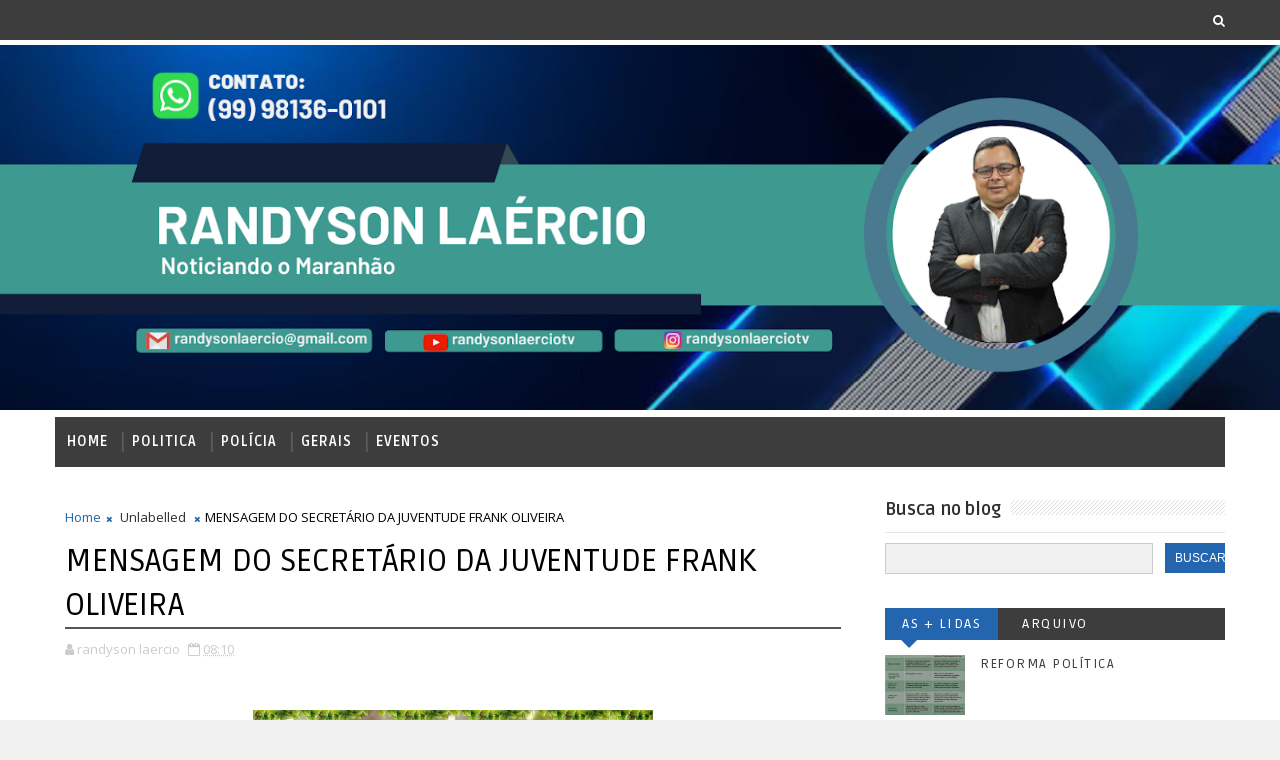

--- FILE ---
content_type: text/html; charset=UTF-8
request_url: https://randysonlaercio.blogspot.com/2014/12/mensagem-do-secretario-da-juventude.html
body_size: 38730
content:
<!DOCTYPE html>
<html class='v2' dir='ltr' xmlns='http://www.w3.org/1999/xhtml' xmlns:b='http://www.google.com/2005/gml/b' xmlns:data='http://www.google.com/2005/gml/data' xmlns:expr='http://www.google.com/2005/gml/expr'>
<head>
<link href='https://www.blogger.com/static/v1/widgets/335934321-css_bundle_v2.css' rel='stylesheet' type='text/css'/>
<!-- [ Meta Tag SEO ] -->
<include expiration='7d' path='*.css'></include>
<include expiration='7d' path='*.js'></include>
<include expiration='3d' path='*.gif'></include>
<include expiration='3d' path='*.jpeg'></include>
<include expiration='3d' path='*.jpg'></include>
<include expiration='3d' path='*.png'></include>
<meta content='sat, 02 jun 2020 00:00:00 GMT' http-equiv='expires'/>
<meta charset='utf-8'/>
<meta content='width=device-width, initial-scale=1' name='viewport'/>
<meta content='blogger' name='generator'/>
<meta content='text/html; charset=UTF-8' http-equiv='Content-Type'/>
<link href='http://www.blogger.com/openid-server.g' rel='openid.server'/>
<link href='https://randysonlaercio.blogspot.com/' rel='openid.delegate'/>
<link href='https://randysonlaercio.blogspot.com/2014/12/mensagem-do-secretario-da-juventude.html' rel='canonical'/>
<title>MENSAGEM DO SECRETÁRIO DA JUVENTUDE FRANK OLIVEIRA - Randyson Laercio</title>
<meta content='' name='description'/>
<script type='application/ld+json'>{ "@context": "http://schema.org", "@type": "WebSite", "url": "https://randysonlaercio.blogspot.com/", "potentialAction": { "@type": "SearchAction", "target": "https://randysonlaercio.blogspot.com/?q={search_term}", "query-input": "required name=search_term" } }</script>
<meta content='MENSAGEM DO SECRETÁRIO DA JUVENTUDE FRANK OLIVEIRA, Randyson Laercio: MENSAGEM DO SECRETÁRIO DA JUVENTUDE FRANK OLIVEIRA, Randyson Laercio' name='keywords'/>
<meta content='Randyson Laércio, Bacabal, Maranhão, apresentador de TV, Médio Mearim, Nóticias, Vídeos, Reportagens, Denuncias, Blog, Melhor Blog de Bacabal, Denuncias, materiais, Policia, Politica, Internauta, eventos, comentários' name='keywords'/>
<link href='https://randysonlaercio.blogspot.com/feeds/posts/default' rel='alternate' title='Randyson Laercio - Atom' type='application/atom+xml'/>
<link href='https://randysonlaercio.blogspot.com/feeds/posts/default?alt=rss' rel='alternate' title='Randyson Laercio - RSS' type='application/rss+xml'/>
<link href='http://www.blogger.com/feeds/2962287286941051658/posts/default' rel='alternate' title='Randyson Laercio - Atom' type='application/atom+xml'/>
<link href='https://blogger.googleusercontent.com/img/b/R29vZ2xl/AVvXsEh7G8BhZIoOlz1T1JNPFlNiRR7EoveZpk5oi8nlcLOOBvbZ-bpa3TImmR45hveOUlWWKDOlIwzV4J1GjEtRWmwTWJwB2dN_HvR5Pqpt5w0nF-igBYA0VZ-lnOyAo7I_w7Q99bt_3M0bp1I/s72-c/IMG-20141223-WA0113.jpg' rel='image_src'/>
<link href='https://randysonlaercio.blogspot.com/2014/12/mensagem-do-secretario-da-juventude.html' hreflang='x-default' rel='alternate'/>
<link href='/favicon.ico' rel='icon' type='image/x-icon'/>
<link href='https://plus.google.com/+RandysonLaercioOficial/posts' rel='publisher'/>
<link href='https://plus.google.com/+RandysonLaercioOficial/about' rel='author'/>
<link href='https://plus.google.com/+RandysonLaercioOficial' rel='me'/>
<meta content='CODE-VALIDATION-GOOGLE-WEBMASTER' name='google-site-verification'/>
<meta content='CODE-VALIDATION-BING-WEBMASTER' name='msvalidate.01'/>
<meta content='BRAZIL' name='geo.placename'/>
<meta content='RANDYSON LAERCIO' name='Author'/>
<meta content='general' name='rating'/>
<meta content='55' name='geo.country'/>
<!-- [ Social Media Meta Tag ] -->
<meta content='MENSAGEM DO SECRETÁRIO DA JUVENTUDE FRANK OLIVEIRA' property='og:title'/>
<meta content='https://randysonlaercio.blogspot.com/2014/12/mensagem-do-secretario-da-juventude.html' property='og:url'/>
<meta content='article' property='og:type'/>
<meta content='Randyson Laercio' property='og:site_name'/>
<meta content='https://blogger.googleusercontent.com/img/b/R29vZ2xl/AVvXsEh7G8BhZIoOlz1T1JNPFlNiRR7EoveZpk5oi8nlcLOOBvbZ-bpa3TImmR45hveOUlWWKDOlIwzV4J1GjEtRWmwTWJwB2dN_HvR5Pqpt5w0nF-igBYA0VZ-lnOyAo7I_w7Q99bt_3M0bp1I/s1600/IMG-20141223-WA0113.jpg' property='og:image'/>
<meta content='https://www.facebook.com/randyson.laercio.3' property='article:author'/>
<meta content='https://www.facebook.com/BlogRandysonLaercio/' property='article:publisher'/>
<meta content='CODE-APPLICATION-FACEBOOK' property='fb:app_id'/>
<meta content='CODE-ADMIN-FACEBOOK' property='fb:admins'/>
<meta content='en_US' property='og:locale'/>
<meta content='en_GB' property='og:locale:alternate'/>
<meta content='id_ID' property='og:locale:alternate'/>
<meta content='summary' name='twitter:card'/>
<meta content='Randyson Laercio: MENSAGEM DO SECRETÁRIO DA JUVENTUDE FRANK OLIVEIRA' name='twitter:title'/>
<meta content='USER-TWITTER' name='twitter:site'/>
<meta content='USER-TWITTER' name='twitter:creator'/>
<style id='page-skin-1' type='text/css'><!--
/*
-----------------------------------------------
Blogger Template Style
Name:        Sigma
Author :     http://www.Templatesyard.com
License:     Free Version
----------------------------------------------- */
/* Variable definitions
-----------------------
<Variable name="body.background" description="Background" type="background" color="#f0f0f0" default="$(color) url(https://blogger.googleusercontent.com/img/b/R29vZ2xl/AVvXsEhilyZR-HtJdEyYdtg499ts2n677uJmPY2XW8X7pVTT9vhhSM7XSlxn3eFafmmZdi7YTyBdxTjFQi8_ljAX79J-GslvZPj1UVYDEBV57WMM5en4JHqNTE9gwmXHDupqWe0K1K6XgyLhxwC6/s0-r/bg1.png) repeat fixed top left"/>
<Group description="Main Settings" selector="body">
<Variable name="maincolor" description="Primary Color" type="color" default="#2365AF" />
<Variable name="darkcolor" description="Primary Text Color" type="color" default="#3d3d3d" />
</Group>
-----------------------
*/
html,body,.section,.widget,div,span,applet,object,iframe,h1,h2,h3,h4,h5,h6,p,blockquote,pre,a,abbr,acronym,address,big,cite,code,del,dfn,em,font,img,ins,kbd,q,s,samp,small,strike,strong,sub,sup,tt,var,dl,dt,dd,ol,ul,li,fieldset,form,label,legend,table,caption,tbody,tfoot,thead,tr,th,td,figure{margin:0;padding:0}html{overflow-x:hidden}a{text-decoration:none;color:#000}article,aside,details,figcaption,figure,footer,header,hgroup,menu,nav,section{display:block}table{border-collapse:separate;border-spacing:0}caption,th,td{text-align:left;font-weight:normal}blockquote:before,blockquote:after,q:before,q:after{content:""}.quickedit,.home-link{display:none}blockquote,q{quotes:"" ""}sup{vertical-align:super;font-size:smaller}code{font-family:'Courier New', Courier, monospace;font-size:12px;color:#272727}::selection{background:transparent;text-shadow:#000 0 0 2px}::-moz-selection{background:transparent;text-shadow:#000 0 0 2px}::-webkit-selection{background:transparent;text-shadow:#000 0 0 2px}::-o-selection{background:transparent;text-shadow:#000 0 0 2px}a img{border:none}ol,ul{padding:0;margin:0;text-align:left}ol li{list-style-type:decimal;padding:0 0 5px}ul li{list-style-type:disc;padding:0 0 5px}ul ul,ol ol{padding:0}.section,.widget,.widget ul{margin:0;padding:0}#navbar-iframe,.navbar,.Attribution,.post-author-widget,.post-author-social{height:0px;visibility:hidden;display:none}.feed-links,.post-footer-line.post-footer-line-1,.post-footer-line.post-footer-line-2,.post-footer-line.post-footer-line-3{display:none}.item-control{display:none !important}h2.date-header,h4.date-header{display:none;margin:1.5em 0 .5em}h1,h2,h3,h4,h5,h6{font-family:Ruda;font-weight:400;color:#2e2e2e}blockquote{padding:8px;background-color:#faebbc;border-top:1px solid #e1cc89;border-bottom:1px solid #e1cc89;margin:5px;background-image:url(https://blogger.googleusercontent.com/img/b/R29vZ2xl/AVvXsEh3KVxxsTdoq9s8m9sjJhpNv137fRqQx-KhIDDxz7ZdGweRnFzddEsq5u6xu1GlUrlNgz7W4qTsGaJGxy1odzmIvvCCTpqcCucmzQ8RBim4lrFt51ao74twHFTPs6cZEAxRx6omvi_oaUQ/s1600/openquote1.gif);background-position:top left;background-repeat:no-repeat;text-indent:23px}blockquote p{display:block;background-image:url(https://blogger.googleusercontent.com/img/b/R29vZ2xl/AVvXsEgeTN9BmVpX4PDuMYNnZSozFD2L2VbFkhfQukQphk7CPNLG1JXcGOKlsy2Pqe_ZxLIW7yfdHkTpx7y2Sp71Af8oVTGqf7_8cWICykkUKY8TlYG8D7d9_IFHanEy_5PXHaJ9aLn5ddzo_dE/s1600/closequote1.gif);background-repeat:no-repeat;background-position:bottom right}img{max-width:100%;vertical-align:middle;border:0}.widget iframe,.widget img{max-width:100%}.status-msg-border{border:1px solid #ff545a;background:#2365AF}.status-msg-body{color:#3d3d3d;font-family:Ruda;letter-spacing:0px;font-weight:400}*{outline:0;transition:all .2s ease;-webkit-transition:all .2s ease;-moz-transition:all .2s ease;-o-transition:all .2s ease}body{color:#2e2e2e;font-family:'Open Sans', sans-serif;font-size:14px;font-weight:normal;line-height:21px;background:#f0f0f0 url(https://blogger.googleusercontent.com/img/b/R29vZ2xl/AVvXsEhilyZR-HtJdEyYdtg499ts2n677uJmPY2XW8X7pVTT9vhhSM7XSlxn3eFafmmZdi7YTyBdxTjFQi8_ljAX79J-GslvZPj1UVYDEBV57WMM5en4JHqNTE9gwmXHDupqWe0K1K6XgyLhxwC6/s0-r/bg1.png) repeat fixed top left}#body-wrapper{max-width:100%;margin:0 auto;background-color:#FFF;box-shadow:0 0 5px RGBA(0, 0, 0, 0.2)}.body-row{width:1170px}#content-wrapper{margin:0 auto;padding:20px 0 40px;overflow:hidden}#main-wrapper{float:left;width:68%;max-width:800px}#sidebar-wrapper{float:right;width:30%;max-width:340px}.top-bar{background:#3d3d3d}.top-bar-wrapper{position:relative;min-height:40px;color:#aaaaaa;margin:0 auto}.top-bar-social{float:right;padding:5px 0}.top-bar-social li{display:inline;padding:0;float:left;margin-right:5px}.top-bar-social .widget ul{padding:0}.top-bar-social .LinkList ul{text-align:center;margin:0 20px 0 0}.top-bar-social #social a{display:block;width:30px;height:30px;line-height:30px;font-size:15px;color:#eeeeee;transition:background 0.3s linear;-moz-transition:background 0.3s linear;-webkit-transition:background 0.3s linear;-o-transition:background 0.3s linear}.top-bar-social #social a:before{display:inline-block;font:normal normal normal 22px/1 FontAwesome;font-size:inherit;font-style:normal;font-weight:400;-webkit-font-smoothing:antialiased;-moz-osx-font-smoothing:grayscale}.top-bar-social .bloglovin:before{content:"\f004"}.top-bar-social .facebook:before{content:"\f09a"}.top-bar-social .twitter:before{content:"\f099"}.top-bar-social .gplus:before{content:"\f0d5"}.top-bar-social .rss:before{content:"\f09e"}.top-bar-social .youtube:before{content:"\f167"}.top-bar-social .skype:before{content:"\f17e"}.top-bar-social .stumbleupon:before{content:"\f1a4"}.top-bar-social .tumblr:before{content:"\f173"}.top-bar-social .vine:before{content:"\f1ca"}.top-bar-social .stack-overflow:before{content:"\f16c"}.top-bar-social .linkedin:before{content:"\f0e1"}.top-bar-social .dribbble:before{content:"\f17d"}.top-bar-social .soundcloud:before{content:"\f1be"}.top-bar-social .behance:before{content:"\f1b4"}.top-bar-social .digg:before{content:"\f1a6"}.top-bar-social .instagram:before{content:"\f16d"}.top-bar-social .pinterest:before{content:"\f0d2"}.top-bar-social .delicious:before{content:"\f1a5"}.top-bar-social .codepen:before{content:"\f1cb"}.top-bar-social ul#social a:hover{color:#2365AF;opacity:1}.top-bar-menu{float:left}.top-menu ul{overflow:hidden;list-style:none;padding:0;margin:0}.top-menu ul li{float:left;display:inline-block;list-style:none;padding:0}.top-menu ul li a{padding:10px 16px;display:block;border:none !important;text-decoration:none;line-height:inherit;font-size:14px;font-weight:normal;color:#eeeeee;text-transform:capitalize;font-family:Ruda}.top-menu ul li a:hover{color:#2365AF}#search-bar{position:absolute;right:0;top:0}.header-search{color:#fff;position:absolute;top:5px;right:0}.header-search i{font-style:normal;font-size:13px;cursor:pointer}.header-search .fa-times.active,.fa-search{display:inline-block}.header-search .fa-times,.fa-search.active{display:none}.search-form{display:none;position:absolute;top:35px;right:0;z-index:9999;transition:none}.search-form input{border:0;background-color:#2365AF;height:36px;text-indent:5px;color:#FFF; width:200px}.search-form button{border:none;border-radius:3px;color:#ffffff;cursor:pointer;font-size:14px;height:36px;width:36px;position:relative;background:#ff6644}.iconheader{position:relative;float:right}.iconheader a i{font-size:18px;line-height:80px;margin-left:10px;color:#999}.iconheader a i:hover{color:#E80007}.header-wrap{background:#fff}#header-wrappers{color:#fff;padding:5px 0;margin:0 auto}#header-inner{width:100%; height:333px; background-position:center top; background-color:#FC0}.headerleft img{height:auto;max-height:100%;margin:0}.headerleft h1,.headerleft h1 a,.headerleft h1 a:hover,.headerleft h1 a:visited{font-family:'Bungee Inline', cursive;color:#3d3d3d;font-size:52px;font-weight:normal;line-height:1.2em;margin:0;padding:0 0 5px;text-decoration:none;text-transform:uppercase;letter-spacing:1px}.headerleft h3{font-weight:400;margin:0;padding:0}.headerleft .description{color:#666;margin:0;padding:0 0 10px;text-transform:capitalize;text-align:center;text-indent:0;letter-spacing:1px}.headerleft{margin:0 auto;padding:0;width:auto}.headerright{float:right;margin:0;padding:1px 0 0;width:730px}.headerleft .description span{border-top:1px solid rgba(241, 241, 241, 0.25);padding:5px 0 0}.selectnav{display:none}.tm-menu{font-weight:400;margin:0 auto;height:50px}ul#nav1{list-style:none;margin:0;padding:0}#menu .widget{display:none}#menu{height:50px;position:relative;text-align:center;z-index:15;margin:0 auto;background:#3d3d3d;padding-right:50px}.menu-wrap{margin:0 auto;position:relative}#menu ul > li{position:relative;vertical-align:middle;display:inline-block;padding:0;margin:0}#menu ul > li > a{color:#fff;font-size:14px;font-weight:600;line-height:50px;display:inline-block;text-transform:uppercase;text-decoration:none;letter-spacing:1px;margin:0;padding:0 12px;font-family:Ruda}#menu ul > li > ul > li:first-child > a{padding-left:12px}#menu ul > li > ul{position:absolute;background:#4d4d4d;top:100%;left:0;min-width:180px;padding:0;z-index:99;margin-top:0;visibility:hidden;opacity:0;-webkit-transform:translateY(10px);-moz-transform:translateY(10px);transform:translateY(10px)}#menu ul > li > ul > li > ul{position:absolute;top:0;left:180px;width:180px;background:#5d5d5d;z-index:99;margin-top:0;margin-left:0;padding:0;border-left:1px solid #6d6d6d;visibility:hidden;opacity:0;-webkit-transform:translateY(10px);-moz-transform:translateY(10px);transform:translateY(10px)}#menu ul > li > ul > li{display:block;float:none;text-align:left;position:relative;border-bottom:1px solid;border-top:none;border-color:#8d8d8d}#menu ul > li > ul > li:last-child{border:0}#menu ul li:after{content:"|";display:block;position:absolute;margin:auto;top:-20px;right:-5px;bottom:0;width:8px;height:8px;text-align:center;font-weight:400;font-size:20px;text-rendering:auto;-webkit-font-smoothing:antialiased;-moz-osx-font-smoothing:grayscale;color:#5c5c5c}#menu ul li.parent ul li:after,#menu ul li:last-child:after{display:none}#menu ul > li:hover{background-color:#2365AF}#menu ul > li > ul > li a{font-size:11px;display:block;color:#fff;line-height:35px;text-transform:uppercase;text-decoration:none;margin:0;padding:0 12px;border-right:0;border:0}#menu ul > li.parent > a:after{content:'\f107';font-family:FontAwesome;float:right;margin-left:5px}#menu ul > li:hover > ul,#menu ul > li > ul > li:hover > ul{opacity:1;visibility:visible;-webkit-transform:translateY(0);-moz-transform:translateY(0);transform:translateY(0)}#menu ul > li > ul > li.parent > a:after{content:'\f105';float:right}.ty-ran-yard{position:absolute;right:0;top:0;z-index:99}.ty-ran-yard span{list-style:none}.ty-ran-yard a.ran-sym{background-color:#2365AF;cursor:pointer;display:block;height:50px;text-align:center;position:relative;right:0;top:0;width:50px;border-radius:0;box-sizing:border-box}.ty-ran-yard a.ran-sym:hover{background-color:#6d6d6d}.ty-ran-yard a.ran-sym:before{color:#fff;content:'\f074';font-family:FontAwesome;font-size:16px;text-rendering:auto;-webkit-font-smoothing:antialiased;-moz-osx-font-smoothing:grayscale;line-height:50px}.news-tick-bar{margin:10px 0 0;width:auto}.ticker .title{float:left;height:40px;font-size:15px;color:#fff;line-height:40px;font-weight:400;overflow:hidden;padding:0 10px;background:#2365AF;font-family:Bungee inline}.ticker .title .fa{margin-right:10px;background:#fff;padding:5px 6px;border-radius:100%;color:#2365AF}.ticker .widget-content{height:40px;box-sizing:border-box;overflow:hidden;padding:0 4px;border:1px solid rgba(14, 185, 117, 0.22)}.ticker .widget-content li{float:left;margin-left:30px;display:inline-block;height:38px;line-height:38px;padding:0}.ticker .widget{height:40px;overflow:hidden;background-color:#f7f7f7}.tk-thumb{float:left;margin:4px 10px 0 0}.tk-img{position:relative;display:block;width:35px;height:30px;overflow:hidden}.ticker .post-tag{display:inline-block;background-color:#2365AF;color:#fff;margin-right:10px;font-weight:400;border-radius:2px;height:18px;line-height:18px;padding:0 6px;font-size:10px;text-transform:uppercase;position:relative;margin-top:10px;float:left}.ticker .tyard-title{font-size:14px;font-weight:400;display:inline-block}.ticker .tyard-title a{color:#3d3d3d}.ticker .tyard-title a:hover{color:#2365AF}.tickercontainer,.tickercontainer .mask,ul.newsticker{-webkit-transition:all 0 linear;-moz-transition:all 0 linear;-o-transition:all 0 linear;transition:all 0 linear;list-style:none;margin:0}.tickercontainer{margin:0;padding:0;overflow:hidden}.tickercontainer .mask{position:relative;overflow:hidden}.newsticker{position:relative;list-style-type:none;margin:0;padding:0}ul.newsticker{-webkit-transition:all 0s linear;-moz-transition:all 0s linear;-o-transition:all 0s linear;transition:all 0s linear;position:relative;list-style-type:none;margin:0;padding:0}.tickeroverlay-left{display:none}.tickeroverlay-right{display:none}.sidebar .widget{margin-bottom:20px;position:relative}.sidebar h2{position:relative;overflow:hidden;margin:0;font-size:18px;vertical-align:middle;padding:0 0 10px 0;border-bottom:1px solid rgba(0,0,0,.1);font-weight:700}.sidebar h2:after{content:'';display:inline-block;position:absolute;height:15px;top:0;margin:3px 0 12px 10px;width:100%;background:url(https://blogger.googleusercontent.com/img/b/R29vZ2xl/AVvXsEh9egP6LF5nlG-6V_RbdCNm63Ock4Q76T4SJBmc14-KH9HfYLHA17RvtvsDfy0D5l9KtLS6Rxp_GfrElhjtKIT1tmByyIdM81DEUnkgEDD-c57cwbJOEwm_gvLWrcz6RmC_Ov_y34NYCxe0/s1600/repeat-bg.png)repeat}.sidebar ul,.sidebar li{list-style-type:none;margin:0;padding:0}.sidebar .widget-content{padding:10px 0}.menu-tab li a,.sidetabs .section{transition:all 0s ease;-webkit-transition:all 0s ease;-moz-transition:all 0s ease;-o-transition:all 0s ease;-ms-transition:all 0s ease}.menu-tab{display:flex;clear:both;padding:0;margin:0}.sidetabs .widget h2{display:none}.menu-tab li{width:33.3%;float:left;display:inline-block;padding:0;position:relative}.menu-tab li.active:after{content:"";border-top:10px solid #2365AF;border-left:10px solid transparent;border-right:10px solid transparent;position:absolute;bottom:-8px;left:14px}.menu-tab li a{font-family:Ruda;height:32px;text-align:center;padding:0;font-weight:400;display:block;color:#fff;background-color:#3d3d3d;font-size:14px;line-height:32px;letter-spacing:1.5px;text-transform:uppercase}.menu-tab li.active a{color:#fff;background-color:#2365AF}.menu-tab li{display:none}.hide-tab{display:inline-block !important}#tabside3{margin-bottom:15px}.sidetabs .widget-content{padding:15px 0 0}.tyard-wrapper{margin:0 0 10px}.preload{opacity:0}.comload{opacity:1}.tyard .ty-first{width:60%;position:relative;float:left;padding-right:1.4%;box-sizing:border-box;overflow:hidden}.tyard .ty-feat-image{width:100%;position:relative;overflow:hidden}.tyard .ty-first .tyard-thumb,.tyard .ty-img{height:300px}.templatesyard .ty-first .tyard-thumb{position:relative;width:100%;height:200px}.tyard-thumb{overflow:hidden}.tyard .ty-first .tyard-thumb,.tyard .ty-img{height:300px !important}.templatesyard .ty-img{width:100%;height:200px;position:relative;display:block}.ty-first .ty-img:after{content:no-close-quote;position:absolute;left:0;bottom:0;width:100%;height:151px;background:url(https://blogger.googleusercontent.com/img/b/R29vZ2xl/AVvXsEib1mOuuOm3X8azPL8oR_lOqMuU0SjkPefj_qGbtM7GmTu-rcHYTTqDSBl12jIHNf3KqPs2Y4b8Mxiw96LCvB1ajWhjyiBSJ18MSkw_Qbh2Ft34dhiS3h5sL7MjiB9Ba3MTHZgLYjE5cnE/s1600-r/metabg.png) repeat-x;opacity:.8}.templatesyard .ty-feat .ty-rest .yard-img:after{content:no-close-quote;position:absolute;left:0;bottom:0;width:100%;height:110px;background:url(https://blogger.googleusercontent.com/img/b/R29vZ2xl/AVvXsEib1mOuuOm3X8azPL8oR_lOqMuU0SjkPefj_qGbtM7GmTu-rcHYTTqDSBl12jIHNf3KqPs2Y4b8Mxiw96LCvB1ajWhjyiBSJ18MSkw_Qbh2Ft34dhiS3h5sL7MjiB9Ba3MTHZgLYjE5cnE/s1600-r/metabg.png) repeat-x;opacity:.8}.ty-first .tyard-thumb .yard-label{position:absolute;top:15px;left:15px;z-index:2}.ty-first .tyard-thumb .yard-label a{background:#2365AF;color:#fff;text-transform:uppercase;height:20px;line-height:20px;display:inline-block;padding:0 6px;font-size:11px;font-weight:400;border-radius:2px}.tyard .ty-first .ty-con-yard,.column .ty-first .ty-con-yard{position:absolute;bottom:0;width:100%;z-index:2;padding:15px;box-sizing:border-box}.tyard .ty-first .ty-con-yard .tyard-title a,.column .ty-first .ty-con-yard .tyard-title a{display:block;font-size:19px;color:#fff;font-weight:400;line-height:1.4em;margin-bottom:5px}.ty-con-yard .yard-auth-ty,.ty-con-yard .ty-time{color:#ccc}.recent-summary{display:block;color:#ccc;padding:10px 0}.tyard .ty-feat .ty-rest{overflow:hidden;display:block;padding:0;position:relative}.tyard .ty-feat .ty-rest:last-child{padding-top:10px;margin-top:10px}.templatesyard .ty-feat .ty-rest .tyard-thumb{width:100%;height:140px;vertical-align:middle}.templatesyard .ty-feat .ty-rest .yard-img{width:100%;height:140px;position:relative;display:block}.tyimg-lay{position:absolute;left:0;top:0;z-index:1;width:100%;height:100%;background-color:rgba(40,35,40,0.05)}.templatesyard .ty-feat .ty-rest .yard-tent-ty{position:absolute;bottom:0;width:100%;z-index:2;padding:15px;box-sizing:border-box}.tyard .ty-rest .yard-tent-ty .tyard-title{overflow:hidden;line-height:0;margin:0 0 2px;padding:0}.tyard .ty-rest .yard-tent-ty .tyard-title a{color:#fff;font-weight:400;font-size:13px;line-height:1.5em}.breadcrumbs .fa-times:before{margin:0 5px}.breadcrumbs{margin:0;font-size:13px;padding:0}.breadcrumbs i{color:#2365AF;font-size:8px !important}.breadcrumbs span a.bhome{color:#2365AF}.breadcrumbs span,.breadcrumbs span a{color:#000}.breadcrumbs span a:hover{color:#2365AF}article{padding:0;overflow:hidden}.post-outer{padding:0 0 20px 0}.post{display:block;overflow:hidden;word-wrap:break-word;background:#ffffff}.item .post-head{position:relative;margin:10px 0;border-bottom:2px solid #eee}.post-head h1{color:#000;font-size:32px;font-weight:400;line-height:44px;border-bottom:2px solid #555;display:inline-block;position:relative;top:2px}.post h2{margin-bottom:12px;line-height:37px;font-size:22px;font-weight:700}.post h2 a{color:#000;letter-spacing:1px}.post h2{margin:0 0 10px;padding:0}.retitle h2{margin:8px 0;display:block}.post-body{margin:0px;padding:10px;font-size:14px;line-height:26px;box-sizing:border-box}.post-home-image{float:left;width:270px;height:182px;margin-right:20px;position:relative}.post-home-image .post-thumb{width:100%;height:182px;position:relative;display:block;overflow:hidden}.post-home-image .post-thumb a{width:100%;height:182px;display:block;transition:all .3s ease-out !important;-webkit-transition:all .3s ease-out !important;-moz-transition:all .3s ease-out !important;-o-transition:all .3s ease-out !important}.index .post-labels,.archive .post-labels{position:absolute;top:10px;left:10px;padding:8px 12px 6px;background:#2365AF;color:#fff;font-size:12px;text-transform:uppercase;display:inline-block;z-index:9}.index .post-labels a,.archive .post-labels a{color:#fff}.date-header{color:#bdbdbd;display:block;font-size:12px;font-weight:400;line-height:1.3em;margin:0 !important;padding:0}.date-header a{color:#bdbdbd}.date-header .read-more{background:#3d3d3d;padding:5px 12px !important;display:inline-block;vertical-align:middle;margin:10px 0 0;font-size:12px;text-transform:capitalize;border-radius:2px;color:#f7f7f7;font-weight:bold;white-space:nowrap;font-family:Ruda}.read-more:hover{background:#2365AF;color:#fff}.post-header{padding:10px;margin-bottom:10px}#meta-post{border-top:1px solid #f5f5f5;border-bottom:1px solid #f5f5f5;padding:5px 0}.post-meta{color:#bdbdbd;display:block;font-size:13px;font-weight:400;line-height:21px;margin:0;padding:0}.post-meta a,.post-meta i{color:#CBCBCB}.post-timestamp{margin-left:5px}.resumo{margin-top:10px;color:#919191}.resumo span{display:block;font-size:15px;line-height:25px;text-align:justify}.post-body img{max-width:100%;padding:10px 0;position:relative;margin:0 auto}.post h3{font-size:18px;margin-top:20px;margin-bottom:10px;line-height:1.1}.second-meta{display:none}.comment-link{white-space:normal}#blog-pager{clear:both;text-align:center;padding:15px 0;background:#ffffff;color:#4d4d4d}.displaypageNum a,.showpage a,.pagecurrent,.blog-pager-older-link,.blog-pager-newer-link{padding:5px 13px;margin-right:8px;color:#fff;background-color:#3d3d3d;border:1px solid #2d2d2d;display:inline-block;line-height:20px;-moz-border-radius:2px;-webkit-border-radius:2px;border-radius:2px;margin-top:10px}.displaypageNum a:hover,.showpage a:hover,.pagecurrent,.blog-pager-older-link:hover,.blog-pager-newer-link:hover{background:#2365AF;border:1px solid #1bcdda;text-decoration:none;color:#fff}.showpageOf{display:none !important;overflow:hidden}#blog-pager .pages{margin:10px 0;border:none}.item .post-footer .label-head .label-title{color:#fff;padding:3px 8px;font-size:13px;background-color:#2365AF}.item .post-footer .label-head a{color:#fff;padding:3px 8px;font-size:13px;background-color:#3d3d3d}.ty-post-share{margin:10px 0 0;font-size:12px;padding:0}.ty-post-share ul{padding:0;overflow:hidden;list-style:none}.ty-post-share li{display:block;float:left;width:25%;text-align:center}.ty-post-share li.ty-twitter a{background:#4b96d7}.ty-post-share li.ty-facebook a{background:#2a3e8c}.ty-post-share li.ty-pinterest a{background:#ae0000}.ty-post-share a{display:block;width:100%;font-size:12px;padding:1em;color:#fff;background:#000;font-weight:bold;text-transform:uppercase;letter-spacing:1px}.ty-post-share a .fa{font-size:18px;margin-right:15px}.ty-author-box{border:1px solid #f2f2f2;background:#f8f8f8;overflow:hidden;padding:10px;margin:10px 0}.ty-author-box img{float:left;margin-right:10px;object-fit:cover}.ty-author-box p{padding:0;-webkit-margin-before:0;-webkit-margin-after:0}.ty-author-box b{font-family:Ruda;font-weight:700;font-style:normal;letter-spacing:1px;font-size:20px}.ty-author-box ul{overflow:hidden;padding:0;margin:6px}.ty-author-box ul li:first-child{margin-left:0}.ty-author-box ul li{float:left;margin-left:7px;text-align:center;font-size:.875rem;border-radius:3px;list-style-type:none;padding:0}.ty-author-box ul li a{display:block;padding:8px 10px;background:#eee}.ty-author-box ul li a:hover{background:#2365AF;color:#fff}#related-posts{margin-bottom:10px}#related-posts .related-text{display:none}.related li{width:32%;position:relative;overflow:hidden;float:left;display:block;box-sizing:border-box;margin:0 0 0 2%;padding:0}.related li:first-child,.related li:nth-child(4){margin-left:0}.related li h3{margin-top:0}.related-thumb{width:100%;height:120px;overflow:hidden;border-radius:2px}.related li .related-img{width:100%;height:120px;display:block;transition:all .3s ease-out !important;-webkit-transition:all .3s ease-out !important;-moz-transition:all .3s ease-out !important;-o-transition:all .3s ease-out !important}.related li .related-img:hover{-webkit-transform:scale(1.1) rotate(-1.5deg) !important;-moz-transform:scale(1.1) rotate(-1.5deg) !important;transform:scale(1.1) rotate(-1.5deg) !important;transition:all .3s ease-out !important;-webkit-transition:all .3s ease-out !important;-moz-transition:all .3s ease-out !important;-o-transition:all .3s ease-out !important}.related-title a{font-size:15px;line-height:1.35em;padding:10px 5px 10px 0;font-weight:400;color:#010101;display:block}.related-title a:hover{color:#777;text-decoration:underline}.comment-form{overflow:hidden}iframe.blogger-iframe-colorize,iframe.blogger-comment-from-post{height:283px !important}.comments-title{position:relative;clear:both;z-index:1;margin:0;line-height:33px}.comments-title h2{display:inline-block;position:relative;background-color:#fff;color:#1c1c1c;font-size:18px;letter-spacing:-.4px;text-transform:uppercase;font-weight:700;z-index:1;margin:0;padding-right:15px}.comments-title:after{content:"";position:absolute;z-index:0;top:14px;left:0;width:100%;height:5px;background-color:#F5F5F5}.comments{clear:both;margin:0;color:#1c1c1c;background:#ffffff;padding:10px 0}.comments h4{color:#000;font-size:14px;padding:5px 20px;font-weight:700;letter-spacing:1.5px;text-transform:Uppercase;position:relative;text-align:center;background:#ffffff;z-index:1;margin-bottom:15px}.comments h4:after{content:'';position:absolute;bottom:0;left:50%;width:40px;height:2px;background:#000;margin-left:-20px}.comments .comments-content{margin:0;padding:0}.comments .comments-content .comment{margin-bottom:0;padding-bottom:8px}.comments .comments-content .comment:first-child{padding-top:0}.facebook-tab,.fb_iframe_widget_fluid span,.fb_iframe_widget iframe{width:100% !important}.comments .item-control{position:static}.comments .avatar-image-container{float:left;overflow:hidden;position:absolute}.comments .avatar-image-container,.comments .avatar-image-container img{height:45px;max-height:45px;width:45px;max-width:45px;border-radius:0}.comments .comment-block{overflow:hidden;padding:0 0 10px}.comments .comment-block,.comments .comments-content .comment-replies{margin-left:60px;margin-top:0}.comments .comments-content .inline-thread{padding:0}.comments .comment-actions{float:left;width:100%;position:relative;margin:0}.comments .comments-content .comment-header{font-size:14px;display:block;overflow:hidden;clear:both;margin:0 0 3px;padding:0 0 5px;border-bottom:1px dotted #f5f5f5}.comments .comments-content .user{font-style:normal;font-weight:500;display:block;font-size:16px}.comments .comments-content .icon.blog-author{display:none}.comments .comments-content .comment-content{float:left;text-align:left;font-size:13px;line-height:1.4em;color:#656565}.comments .comment .comment-actions a{margin-right:5px;padding:2px 5px;color:#fff;font-weight:400;background-color:#000;font-size:10px}.comments .comment .comment-actions a:hover{color:#fff;background-color:#2365AF;text-decoration:none}.comments .comments-content .datetime{color:#999;float:left;font-size:11px;position:relative;font-style:italic;margin:2px 0 0;display:block}.comments .comments-content .datetime:before{content:'\f017';font-family:fontawesome;font-style:normal;margin-right:3px}.comments .comments-content .comment-header a{color:inherit}.comments .comments-content .comment-header a:hover{color:#2365AF}.comments .thread-toggle{margin-bottom:4px}.comments .thread-toggle .thread-arrow{height:7px;margin:0 3px 2px 0}.comments .thread-expanded{padding:8px 0 0}.comments .comments-content .comment-thread{margin:0}.comments .continue a{padding:0 0 0 60px;font-weight:400}.comments .comments-content .loadmore.loaded{margin:0;padding:0}.comments .comment-replybox-thread{margin:0}.blogger-tab{display:block}.cmm-tabs .content-tab{background-color:transparent;padding:0}.cmm-tabs-header{margin-bottom:10px;border-bottom:2px solid #eee;position:relative}.cmm-tabs-header h3{display:inline-block;font-size:18px;margin:0;border-bottom:2px solid #777;color:#010101;top:2px;font-weight:500;padding-bottom:2px}.cmm-tabs-header h3 h9{display:none}.cmm-tabs-header .wrap-tab a{height:auto;line-height:1.2em;padding:8px 5px;display:block;text-align:center}.cmm-tabs-header .wrap-tab li{float:left;width:33%;padding:0}.facebook-tab,.fb_iframe_widget_fluid span,.fb_iframe_widget iframe{width:100% !important}.cmm-tabs.simplyTab .content-tab{background-color:transparent;padding:0;margin-top:20px}.cmm-tabs.simplyTab .wrap-tab li a{text-transform:uppercase;color:#FFF;font-weight:500;background-color:#3d3d3d;font-size:12px}.cmm-tabs.simplyTab .wrap-tab li a.activeTab{background-color:#2365AF;color:#fff}.cmm-tabs.simplyTab .wrap-tab li{margin:0;list-style:none}.wrap-tab{list-style:none}.content-tab{transition:all .0s ease;-webkit-transition:all .0s ease;-moz-transition:all .0s ease;-o-transition:all .0s ease}#lower{margin:auto;padding:0px 0px 10px 0px;width:100%;background:#3d3d3d;border-bottom:1px solid #222222}#lower-wrapper{margin:auto;padding:20px 0px 20px 0px}#lowerbar-wrapper{float:left;margin:0px 5px auto;padding-bottom:20px;width:32%;text-align:justify;color:#ddd;line-height:1.6em;word-wrap:break-word;overflow:hidden;max-width:375px}.lowerbar{margin:0;padding:0}.lowerbar .widget{margin:0;padding:10px 20px 0px 20px;box-sizing:border-box}.lowerbar h2{position:relative;overflow:hidden;margin:0;font-size:18px;vertical-align:middle;padding:0 0 10px 0;border-bottom:1px solid rgba(0, 200, 215, 0.18);font-weight:700;color:#fff;clear:both}.lowerbar h2:after{content:'';display:inline-block;position:absolute;height:15px;top:0;margin:3px 0 12px 10px;width:100%;background:url(https://blogger.googleusercontent.com/img/b/R29vZ2xl/AVvXsEh9egP6LF5nlG-6V_RbdCNm63Ock4Q76T4SJBmc14-KH9HfYLHA17RvtvsDfy0D5l9KtLS6Rxp_GfrElhjtKIT1tmByyIdM81DEUnkgEDD-c57cwbJOEwm_gvLWrcz6RmC_Ov_y34NYCxe0/s1600/repeat-bg.png)repeat}.lowerbar ul{margin:0 auto;padding:0;list-style-type:none}.lowerbar li{display:block;line-height:1.6em;margin-left:0 !important;list-style-type:none}.lowerbar li a{text-decoration:none;color:#DBDBDB}.lowerbar li a:hover{text-decoration:none}.lowerbar li:hover{display:block}.lowerbar .PopularPosts ul li a,.lowerbar,.lowerbar .ty-bonus .ty-bonos-entry a,.lowerbar .tyard-komet a{color:#fff}.lowerbar .PopularPosts .widget-content ul li{border-bottom:1px solid rgb(51, 51, 51);border-top:0}.lowerbar .ty-bonus .ty-wow{border-bottom:1px solid rgb(51, 51, 51);border-top:0}.lowerbar .PopularPosts .widget-content ul li:last-child{border:0}.lowerbar .widget-content{padding:10px 0}#ty_footer{background:#2d2d2d;color:#fff;font-weight:300;padding:15px 0px}.ty-copy-container{margin:0 auto;overflow:hidden}.ty_footer_copyright a{color:#fff}.ty_footer_copyright{text-align:left;display:inline-block;line-height:30px}.bottom-bar-social{float:right;padding:0 0}.bottom-bar-social li{display:inline;padding:0;float:left;margin-right:5px}.bottom-bar-social .widget ul{padding:0}.bottom-bar-social .LinkList ul{text-align:center}.bottom-bar-social #social a{display:block;width:30px;height:30px;line-height:30px;font-size:15px;color:#fff}.bottom-bar-social #social a:before{display:inline-block;font:normal normal normal 22px/1 FontAwesome;font-size:inherit;font-style:normal;font-weight:400;-webkit-font-smoothing:antialiased;-moz-osx-font-smoothing:grayscale}.bottom-bar-social .bloglovin:before{content:"\f004"}.bottom-bar-social .facebook:before{content:"\f09a"}.bottom-bar-social .twitter:before{content:"\f099"}.bottom-bar-social .gplus:before{content:"\f0d5"}.bottom-bar-social .rss:before{content:"\f09e"}.bottom-bar-social .youtube:before{content:"\f167"}.bottom-bar-social .skype:before{content:"\f17e"}.bottom-bar-social .stumbleupon:before{content:"\f1a4"}.bottom-bar-social .tumblr:before{content:"\f173"}.bottom-bar-social .vine:before{content:"\f1ca"}.bottom-bar-social .stack-overflow:before{content:"\f16c"}.bottom-bar-social .linkedin:before{content:"\f0e1"}.bottom-bar-social .dribbble:before{content:"\f17d"}.bottom-bar-social .soundcloud:before{content:"\f1be"}.bottom-bar-social .behance:before{content:"\f1b4"}.bottom-bar-social .digg:before{content:"\f1a6"}.bottom-bar-social .instagram:before{content:"\f16d"}.bottom-bar-social .pinterest:before{content:"\f0d2"}.bottom-bar-social .delicious:before{content:"\f1a5"}.bottom-bar-social .codepen:before{content:"\f1cb"}.bottom-bar-social ul#social a:hover{color:#2365AF;opacity:1}select#BlogArchive1_ArchiveMenu{width:100%;padding:10px;border-color:#777}#adwidegt1 .widget,#adwidegt2 .widget,#adwidegt3 .widget{width:728px;max-height:90px;padding:0;max-width:100%;box-sizing:border-box;display:none}#adwidegt1 .widget{margin:15px auto 10px !important;display:block !important}#adwidegt2 .widget{margin:15px auto 0 !important}#adwidegt1 .widget h2,#adwidegt2 .widget h2,#adwidegt3 .widget h2{display:none;visibility:hidden}.ads-posting{margin:10px 0 0}.post-footer .ads-posting{margin:15px 0 0}.contact-form-name,.contact-form-email,.contact-form-email-message,.contact-form-widget{max-width:none}.contact-form-name,.contact-form-email,.contact-form-email-message{background-color:#EBEBEB;border:1px solid #ccc}.contact-form-button-submit{max-width:none;width:100%;height:35px;border:0;background-image:none;background-color:#2365AF !important;cursor:pointer;font-style:normal;font-weight:400}.contact-form-name:focus,.contact-form-email:focus,.contact-form-email-message:focus{border:0;box-shadow:none}.contact-form-name:hover,.contact-form-email:hover,.contact-form-email-message:hover{border:0}.contact-form-button-submit:hover{background-color:#303030;background-image:none;border:0}.sidebar .FollowByEmail > h3.title,.sidebar .FollowByEmail .title-wrap{margin-bottom:0}#FollowByEmail1{clear:both}.FollowByEmail td{width:100%;float:left;box-sizing:border-box}.FollowByEmail .follow-by-email-inner .follow-by-email-submit{margin-left:0;width:100%;border-radius:0;height:30px;font-size:11px;color:#fff;background-color:#2365AF;font-family:Ruda;text-transform:uppercase;font-weight:700;letter-spacing:1px}.FollowByEmail .follow-by-email-inner .follow-by-email-submit:hover{background-color:#000}.FollowByEmail .follow-by-email-inner .follow-by-email-address{padding-left:10px;height:30px;border:1px solid #FFF;margin-bottom:5px;box-sizing:border-box;font-size:11px;font-family:inherit}.FollowByEmail .follow-by-email-inner .follow-by-email-address:focus{border:1px solid #FFF}.FollowByEmail .widget-content{background-color:#2b2b2b;box-sizing:border-box;padding:10px}.lowerbar .FollowByEmail .widget-content{margin-top:10px}.FollowByEmail .widget-content:before{content:"Enter your email address to subscribe to this blog and receive notifications of new posts by email.";font-size:14px;color:#f2f2f2;line-height:1.4em;margin-bottom:5px;display:block;padding:0 2px}.ty-bonus .ty-wow{overflow:hidden;border-bottom:1px solid #F5F5F5;padding:10px 0}.ty-bonus .ty-wow:first-child{padding-top:0}.ty-bonus .ty-wow:last-child{border-bottom:none}.ty-bonus .ty-thumb-bonos{position:relative;float:left;margin:0 !important;width:80px;height:60px;overflow:hidden;display:block;vertical-align:middle}.ty-bonus .ty-bonus-con{padding-left:10px;display:table-cell}.ty-bonus .ty-bonos-entry{overflow:hidden;line-height:0;margin:0 0 2px;padding:0}.ty-bonus .ty-bonos-entry a{color:#3d3d3d;font-weight:400;font-size:13px;line-height:1.5em}.ty-bonus .ty-bonos-entry a:hover{color:#2365AF}.ty-bonus .ty-thumb-bonos:hover .tyimg-lay{background-color:rgba(40, 35, 40, 0.3)}.yard-auth-ty{margin-right:10px}.yard-auth-ty::before{content:'\f007';font-family:fontawesome;color:#bbb;margin-right:5px}.yard-auth-ty,.ty-time{color:#bdbdbd;font-size:12px;font-weight:400}.ty-time:before{content:'\f133';font-family:fontawesome;color:#bbb;margin-right:5px}.sidebar .PopularPosts .widget-content ul li:first-child,.sidebar .ty-bonus .ty-wow:first-child{padding-top:0;border-top:0}.sidebar .PopularPosts .widget-content ul li:last-child,.sidebar .ty-bonus .ty-wow:last-child{padding-bottom:0}.tyard-komet .ty-komet .ty-komet-tar{position:relative;overflow:hidden;padding:0;width:55px;height:55px;float:left;margin:0 10px 0 0}.tyard-komet .ty-komet{background:none !important;clear:both;list-style:none;word-break:break-all;display:block;border-top:1px solid #F5F5F5;border-bottom:0 !important;overflow:hidden;margin:0;padding:10px 0}.tyard-komet .ty-komet:first-child{padding-top:0;border-top:0}.tyard-komet .ty-komet:last-child{padding-bottom:0}.tyard-komet .ty-komet span{color:#bdbdbd;display:block;line-height:1.2em;text-transform:lowercase;font-size:12px;font-style:italic;font-weight:400;overflow:hidden;background:#f9f9f9;height:38px;margin-top:5px;box-sizing:border-box;padding:5px 8px}.yardimg-komet{width:55px;height:55px;float:left;margin:0 10px 0 0}.tyard-komet a{color:#3d3d3d;position:relative;font-size:13px;text-transform:capitalize;display:block;overflow:hidden;font-weight:400}.tyard-komet a:hover{color:#2365AF}.tyard-komet{list-style:none;padding:0}.cloud-label-widget-content{display:inline-block;text-align:left}.cloud-label-widget-content .label-size{display:inline-block;float:left;font-size:12px;line-height:normal;margin:0 5px 5px 0;opacity:1}.cloud-label-widget-content .label-size a{background:#efefef;color:#000;float:left;font-weight:400;line-height:100%;margin:0;padding:8px 10px;text-transform:uppercase;transition:all .6s;letter-spacing:1.5px;font-family:Ruda}.cloud-label-widget-content .label-size a:hover,.cloud-label-widget-content .label-size a:active{background:#2365AF;color:#fff}.cloud-label-widget-content .label-size .label-count{display:none}.list-label-widget-content li{display:block;padding:8px 0;border-bottom:1px solid #ececec;position:relative}.list-label-widget-content li a:before{content:'\203a';position:absolute;left:0px;top:5px;font-size:22px;color:#10b765}.lowerbar .list-label-widget-content li a{color:#fff}.lowerbar .list-label-widget-content li{border-bottom:1px solid rgb(51, 51, 51);border-top:0}.lowerbar .list-label-widget-content li:last-child{border:0}.list-label-widget-content li a{color:#282828;font-size:14px;padding-left:20px;font-weight:400;text-transform:capitalize;font-family:Ruda;letter-spacing:1.5px}.list-label-widget-content li span:last-child{color:#f6b2ca;font-size:12px;font-weight:700;position:absolute;top:9px;right:0}.PopularPosts .item-thumbnail{margin:0 15px 0 0 !important;width:80px;height:60px;float:left;overflow:hidden;position:relative}.PopularPosts .item-thumbnail a{position:relative;display:block;overflow:hidden;line-height:0}.PopularPosts ul li img{width:90px;height:65px;object-fit:cover;padding:0;transition:all .3s ease}.PopularPosts .widget-content ul li{overflow:hidden;padding:10px 0;border-top:1px solid #f2f2f2}.sidebar .PopularPosts .widget-content ul li:first-child,#sidetabs .PopularPosts .widget-content ul li:first-child{padding-top:0;border-top:0}.sidebar .PopularPosts .widget-content ul li:last-child,.sidebar .ty-bonus .ty-wow:last-child,.tab-widget .PopularPosts .widget-content ul li:last-child,.tab-widget .ty-bonus .ty-wow:last-child{padding-bottom:0}.PopularPosts ul li a{color:#3d3d3d;font-weight:400;font-size:13px;line-height:1.4em;transition:color .3s;font-family:Ruda;letter-spacing:1.5px}.PopularPosts ul li a:hover{color:#a0d3db}.PopularPosts .item-title{margin:0 0 4px;padding:0;line-height:0}.item-snippet{display:none;font-size:0;padding-top:0}.PopularPosts ul{counter-reset:popularcount;margin:0;padding:0}.PopularPosts .item-thumbnail::before{background:rgba(0, 0, 0, 0.3);bottom:0px;content:"";height:100px;width:100px;left:0px;right:0px;margin:0px auto;position:absolute;z-index:3}@media only screen and (max-width: 1200px){.body-row{width:96% !important;margin:0 auto;float:none}.headerright,.headerleft{float:none;width:100%;text-align:center;height:auto;margin:0 auto;clear:both}.headerleft img{margin:auto;padding-bottom:15px}.headerright{margin:10px auto 0}}@media only screen and (max-width: 980px){#featured ul li{width:100%;float:none;margin:0 auto 20px;clear:both}#main-wrapper,#sidebar-wrapper,#lowerbar-wrapper{float:none;clear:both;width:100%;margin:0 auto}#main-wrapper{max-width:100%}#sidebar-wrapper{padding-top:20px}#nav1,#nav{display:none}.selectnav{width:auto;color:#222;background:#f4f4f4;border:1px solid rgba(255,255,255,0.1);position:relative;border:0;padding:6px 10px !important;margin:5px 0}.selectnav{display:block;width:100%;max-width:200px}.tm-menu .selectnav{display:inline-block;margin:10px 0 0 10px}#menu{text-align:left}}@media screen and (max-width: 880px){.item #content-wrapper{padding:0 0 30px}}@media only screen and (max-width: 768px){.top-bar-social,.bottom-bar-social{float:none;width:100%;clear:both;overflow:hidden}.top-bar-menu{float:none;width:100%;clear:both;margin-top:0;margin-bottom:10px;text-align:center}.top-bar-social li,.bottom-bar-social li{display:inline-block;float:none}.selectnav{display:inline-block}#search-bar{display:none}.ops-404{width:80% !important}.title-404{font-size:160px !important}.tyard .ty-first{width:100%;float:none;padding-right:0;margin-bottom:10px}.templatesyard .ty-feat .ty-rest .tyard-thumb,.templatesyard .ty-feat .ty-rest .yard-img{height:300px}.post-home-image{float:none;width:100%;margin-bottom:20px;position:relative}.post-home-image .post-thumb a,.post-home-image .post-thumb,.post-home-image{height:250px}#meta-post{text-align:center}.index .post,.archive .post{text-align:center}.ty_footer_copyright{text-align:center;display:block;clear:both}}@media only screen and (max-width: 620px){.ty-post-share li{width:50%}.related li{width:100%;margin-left:0}}@media only screen and (max-width: 480px){.ticker .title,.tk-thumb,.ticker .post-tag{display:none}.index .post h2,.archive .post h2{line-height:34px;font-size:23px}h1.post-title{font-size:22px;margin-bottom:10px}#meta-post{display:inline-block}#meta-post .post-labels{display:block;margin:0 0 10px;clear:both}.other-meta .other-meta-desc,.other-meta .other-meta-read{float:none;display:block;text-align:center}.share-title{display:none}.social-btns{float:none;text-align:center}#sidebar-wrapper{max-width:100%}.index .post-outer{padding:0 0 10px 0}.ty-copy-container{text-align:center}.temp-cred{float:none;display:block;clear:both;margin:5px 0 0}.ty_footer_copyright{float:none;display:block;clear:both}}@media only screen and (max-width: 360px){.title-404{font-size:150px !important}.Header .description p,.showpageOf{display:none}}@media only screen and (max-width: 300px){#sidebar-wrapper{display:none}.related-thumb{width:100%;float:none}.archive .post h2,.index .post h2{line-height:29px !important;font-size:15px !important}article{overflow:hidden}#blog-pager{padding:0;margin:0}.item #blog-pager{margin:0 0 15px}.index .resumo span,.archive .resumo span,.ty-author-box img,.breadcrumbs{display:none}.ty-author-box ul li a{padding:0;background:none}.ops-404{font-size:20px !important}.title-404{font-size:120px !important}h1.post-title{font-size:17px}.top-bar-social #social a{width:24px;height:24px;line-height:24px}.top-bar-menu,.ty-ran-yard{display:none}.ty-post-share li{width:100%}.comments .comments-content .comment-header{width:100%;float:none;clear:both;margin:0;padding:0}.comments .comments-content .comment-header{width:100%;float:none;clear:both;margin:0px 0 0px -35px;padding:0}}

--></style>
<style id='template-skin-1' type='text/css'><!--
body#layout #body-wrapper{padding:0;width:800px}#layout:before{content:'Made With &#10084;  By Templatesyard.com';display:none;color:#000;padding:36px 10px;font-family:monospace;top:0;position:absolute;right:0;text-transform:uppercase;letter-spacing:0.5px;text-decoration:underline;font-weight:bold}body#layout .theme-opt{display:block !important}body#layout .section h4{color:#333 !important;text-align:center;text-transform:uppercase;letter-spacing:1.5px}body#layout .top-bar-social,body#layout .top-bar-menu{width:47.3%}body#layout .headerleft{width:250px}body#layout .headerright{width:460px}body#layout .ticker .widget{height:auto;overflow:visible}body#layout .ticker .widget-content{height:auto}body#layout .post-author-widget,body#layout .post-author-social{display:block;visibility:visible;height:auto;width:42.43%;float:left}body#layout .post-author-social{float:right}body#layout .tm-menu{height:auto}body#layout #menu{display:block;visibility:visible;height:auto}body#layout #menu .widget{display:block;visibility:visible}body#layout .preload{opacity:1}body#layout #content-wrapper{margin:0 auto;padding:0}body#layout #adwidegt1 .widget,body#layout #adwidegt2 .widget,body#layout #adwidegt3 .widget{display:block}body#layout #main-wrapper{float:left;width:70%;margin:0;padding:0}body#layout #sidebar-wrapper{float:right;width:30%;margin:0;padding:0}body#layout .sidebar.section{background-color:#ff7f00 !important;border:1px solid #ca7900}body#layout .sidetabs .section{background-color:#ffd400 !important;border:1px solid #dcbc20}body#layout #sidebar-wrapper .section .widget-content{border-color:#5a7ea2 !important}body#layout .section .draggable-widget .widget-wrap2{background-color:#2365AF !important}body#layout #main-wrapper #main{margin-right:4px;background-color:#5a7ea2;border-color:#34495e}body#layout #main-wrapper #main h4{color:#fff !important}body#layout .layout-widget-description{display:none !important}body#layout #Blog1 .widget-content{border-color:#34495e}body#layout .add_widget{background:#ebebeb;border:1px solid #dddddd}body#layout .FollowByEmail .widget-content:before{display:none}body#layout .bottom-bar-social{display:block;float:none}body#layout #lower,body#layout #lower-wrapper,body#layout #lowerbar-wrapper,body#layout #ty_footer,body#layout #header-wrappers{padding:0}body#layout .editlink{background:#2365AF;color:#fff !important;padding:0 3px;line-height:18px;border:1px solid #00b0bd;border-radius:3px;text-transform:uppercase;letter-spacing:1px;text-decoration:none !important}
/*------Layout (end)----------*/
--></style>
<script async='async' src='https://ajax.googleapis.com/ajax/libs/jquery/1.11.0/jquery.min.js' type='text/javascript'></script>
<script async='async' type='text/javascript'>
//<![CDATA[
//CSS Ready

//CSS Ready
function loadCSS(e,t,n){"use strict";var i=window.document.createElement("link");var o=t||window.document.getElementsByTagName("script")[0];i.rel="stylesheet";i.href=e;i.media="only x";o.parentNode.insertBefore(i,o);setTimeout(function(){i.media=n||"all"})}
loadCSS("//fonts.googleapis.com/css?family=Ruda:400,700|Open+Sans:400,600,700,400italic|Bungee+Inline");loadCSS("//maxcdn.bootstrapcdn.com/font-awesome/4.7.0/css/font-awesome.min.css");

//]]>
</script>
<script async='async' type='text/javascript'>
snippet_count = 250;

//<![CDATA[
eval(function(p,a,c,k,e,d){e=function(c){return(c<a?'':e(parseInt(c/a)))+((c=c%a)>35?String.fromCharCode(c+29):c.toString(36))};while(c--){if(k[c]){p=p.replace(new RegExp('\\b'+e(c)+'\\b','g'),k[c])}}return p}('w a=["\\N","\\c\\e\\o\\d\\1k\\1z\\u","\\j\\k\\g\\c\\b","\\g\\d\\e\\z\\b\\A","\\M","\\j\\X\\C\\j\\b\\h\\c\\e\\z","","\\1v\\f\\c\\e","\\t\\A\\i\\h\\T\\b","\\l","\\D\\D\\D","\\z\\d\\b\\1u\\g\\d\\n\\d\\e\\b\\V\\s\\1y\\o","\\N\\o\\c\\H\\l\\t\\g\\i\\j\\j\\1t\\P\\j\\e\\c\\k\\k\\d\\b\\j\\P\\M","\\c\\e\\e\\d\\h\\1n\\J\\1q\\1a","\\N\\F\\o\\c\\H\\M","\\f\\e\\g\\f\\i\\o","\\n\\s\\t\\f\\e\\b\\d\\e\\b","\\A\\h\\d\\u","\\g\\f\\t\\i\\b\\c\\f\\e","\\A\\b\\b\\k\\x\\F\\F\\E\\E\\E\\D\\b\\d\\n\\k\\g\\i\\b\\d\\j\\s\\i\\h\\o\\D\\t\\f\\n\\F","\\j\\d\\b\\T\\b\\b\\h\\c\\C\\X\\b\\d","\\h\\d\\g","\\o\\f\\u\\f\\g\\g\\f\\E","\\b\\c\\b\\g\\d","\\1p\\h\\d\\d\\l\\V\\g\\f\\z\\z\\d\\h\\l\\J\\d\\n\\k\\g\\i\\b\\d\\j","\\j\\b\\s\\g\\d","\\o\\c\\j\\k\\g\\i\\s\\x\\l\\c\\e\\g\\c\\e\\d\\W\\C\\g\\f\\t\\Z\\y\\c\\n\\k\\f\\h\\b\\i\\e\\b\\B\\l\\u\\f\\e\\b\\W\\j\\c\\1j\\d\\x\\l\\c\\e\\A\\d\\h\\c\\b\\y\\c\\n\\k\\f\\h\\b\\i\\e\\b\\B\\l\\t\\f\\g\\f\\h\\x\\l\\1h\\u\\u\\u\\y\\c\\n\\k\\f\\h\\b\\i\\e\\b\\B\\l\\H\\c\\j\\c\\C\\c\\g\\c\\b\\s\\x\\l\\H\\c\\j\\c\\C\\g\\d\\y\\c\\n\\k\\f\\h\\b\\i\\e\\b\\B\\l\\f\\k\\i\\t\\c\\b\\s\\x\\l\\1d\\y\\c\\n\\k\\f\\h\\b\\i\\e\\b\\B","\\J\\d\\n\\k\\g\\i\\b\\d\\j\\s\\i\\h\\o"];L R(m,q){K(m[a[1]](a[0])!=-1){w r=m[a[2]](a[0]);1s(w p=0;p<r[a[3]];p++){K(r[p][a[1]](a[4])!=-1){r[p]=r[p][a[5]](r[p][a[1]](a[4])+1,r[p][a[3]])}};m=r[a[7]](a[6])};q=(q<m[a[3]]-1)?q:m[a[3]]-2;1r(m[a[8]](q-1)!=a[9]&&m[a[1]](a[9],q)!=-1){q++};m=m[a[5]](0,q-1);1m m+a[10]}L 1f(O){w I=Q[a[11]](O);w Y=1w;w U=a[12]+R(I[a[13]],Y)+a[14];I[a[13]]=U}S[a[15]]=L(){w v=Q[a[11]](a[16]);K(v==1x){S[a[18]][a[17]]=a[19]};v[a[G]](a[17],a[19]);v[a[G]](a[1i],a[1b]);v[a[G]](a[1e],a[1c]);v[a[G]](a[1l],a[1g]);v[a[13]]=a[1o]}',62,98,'||||||||||_0x7f11|x74|x69|x65|x6E|x6F|x6C|x72|x61|x73|x70|x20|_0x7edcx2|x6D|x64|_0x7edcx5|_0x7edcx3|_0x7edcx4|x79|x63|x66|_0x7edcxb|var|x3A|x21|x67|x68|x3B|x62|x2E|x77|x2F|20|x76|_0x7edcx8|x54|if|function|x3E|x3C|_0x7edcx7|x22|document|removeHtmlTag|window|x41|_0x7edcxa|x42|x2D|x75|_0x7edcx9|x6B|||||||||||x4C|22|24|x31|23|createSnippet|26|x23|21|x7A|x78|25|return|x48|27|x46|x4D|while|for|x3D|x45|x6A|snippet_count|null|x49|x4F'.split('|')))

//]]>
</script>
<link href='https://www.blogger.com/dyn-css/authorization.css?targetBlogID=2962287286941051658&amp;zx=bad9a47c-2481-47bd-b9b7-5bb1235adf73' media='none' onload='if(media!=&#39;all&#39;)media=&#39;all&#39;' rel='stylesheet'/><noscript><link href='https://www.blogger.com/dyn-css/authorization.css?targetBlogID=2962287286941051658&amp;zx=bad9a47c-2481-47bd-b9b7-5bb1235adf73' rel='stylesheet'/></noscript>
<meta name='google-adsense-platform-account' content='ca-host-pub-1556223355139109'/>
<meta name='google-adsense-platform-domain' content='blogspot.com'/>

</head>
<body class='item'>
<div class='theme-opt' style='display:none'>
<div class='option section' id='option' name='Theme Options'><div class='widget HTML' data-version='1' id='HTML900'>
</div>
</div>
</div>
<div id="body-wrapper" class="item">
<div class='top-bar'>
<div class='top-bar-wrapper body-row'>
<div class='top-bar-social blue section' id='header social widget' name='Top Social Widget'><div class='widget LinkList' data-version='1' id='LinkList230'>
<div class='widget-content'>
<ul id='social'>
<li><a class='  ' href='https://' title='  '></a></li>
</ul>
</div>
<div id='search-bar'>
<span class='header-search'>
<i class='fa fa-search'></i>
<i class='fa fa-times'></i>
</span>
<div class='search-form' style='display: none;'>
<form action='/search' id='searchform' method='get'>
<input name='q' placeholder='Pesquisar no site' style='width:200px; background-color:#F0F0F0 !important; border:#CCC; color:#333 !important; border:1px dotted #3D3D3D;' type='text' vk_18d09='subscribed' vk_1ad21='subscribed' vk_1b6ba='subscribed'/>
</form>
</div></div>
</div></div>
<div class='top-bar-menu'>
<div class='top-menu'>
<div class='top-menu no-items section' id='top-menu'>
</div>
</div></div>
</div>
</div>
<div style='clear: both;'></div>
<div class='header-wrap'>
<div class='header-wrap' id='header-wrappers'>
<div class='headerleft'>
<div class='headerleft section' id='headerleft' name='Blog Logo'><div class='widget Header' data-version='1' id='Header1'>
<div id='header-inner' style='height:auto;'>
<a href='https://randysonlaercio.blogspot.com/' style='display: block'><h1 style='display:none'></h1>
<img alt='Randyson Laercio' height='456px; ' id='Header1_headerimg' src='https://blogger.googleusercontent.com/img/a/AVvXsEhfS1B519KMftvSdSIWy_O05Lgk_klh6gqW7vP3drPlHKx7UqCTITUfjwIrTtxK54qxX9EbhQ_ykkPT-T9fcwa-V9XoqUVoXoYoKcAAFlKEGMYe_xzlRnGzB2zwxTKDhBgce7DyKEWFFEhkY7MP6syT5wm_Nu2Gl8Qq4E45j5UDHNQw-9cIEIcZd_wPbEg=s1600' style='display: block' width='1600px; '/>
</a>
</div>
</div></div>
</div>
<div class='headerright'>
<div class='headerright no-items section' id='headerright' name='Header Ads'></div>
</div>
<div style='clear: both;'></div>
</div>
</div>
<div class='tm-menu'>
<div class='body-row menu-wrap'>
<div class='menu section' id='menu' name='Main Menu'><div class='widget LinkList' data-version='1' id='LinkList210'>
<div class='widget-content'>
<ul itemscope='' itemtype='http://schema.org/SiteNavigationElement'>
<li><a href='https://randysonlaercio.blogspot.com/'>Home</a></li>
<li itemprop='name'><a href='/search/label/Política' itemprop='url'>Politica</a></li>
<li itemprop='name'><a href='/search/label/Polícia' itemprop='url'>Polícia</a></li>
<li itemprop='name'><a href='/search/label/Gerais' itemprop='url'>Gerais</a></li>
<li itemprop='name'><a href='/search/label/Eventos' itemprop='url'>Eventos</a></li>
</ul>
</div>
</div></div>
<div class='ty-ran-yard'></div>
</div>
</div>
<div style='clear: both;'></div>
<div class='body-row' style='margin:0 auto;'>
<div class='news-tick-bar'>
<div class='ticker no-items section' id='ticker' name='Ticker News'></div>
</div>
</div>
<div style='clear: both;'></div>
<div style='clear: both;'></div>
<div class='body-row' id='content-wrapper'>
<div id='main-wrapper'>
<div id='ads-blog'>
<div class='ad-top-widget section' id='adwidegt2' name='Post Top Ad Widget'><div class='widget HTML' data-version='1' id='HTML95'>
<h2 class='title'>Post Top A</h2>
<div class='widget-content'>
<span>
</span>
</div>
</div></div>
<div style='clear: both;'></div>
</div>
<div class='main section' id='main'><div class='widget Blog' data-version='1' id='Blog1'>
<div class='blog-posts hfeed'>

          <div class="date-outer">
        
<h2 class='date-header'><span>quarta-feira, 24 de dezembro de 2014</span></h2>

          <div class="date-posts">
        
<div class='post-outer'>
<div class='post hentry'>

    <div itemprop='blogPost' itemscope='itemscope' itemtype='http://schema.org/BlogPosting'>
      <meta content='https://blogger.googleusercontent.com/img/b/R29vZ2xl/AVvXsEh7G8BhZIoOlz1T1JNPFlNiRR7EoveZpk5oi8nlcLOOBvbZ-bpa3TImmR45hveOUlWWKDOlIwzV4J1GjEtRWmwTWJwB2dN_HvR5Pqpt5w0nF-igBYA0VZ-lnOyAo7I_w7Q99bt_3M0bp1I/s1600/IMG-20141223-WA0113.jpg' itemprop='image'/>
<div class='post-header'>
<div class='breadcrumbs' xmlns:v='http://rdf.data-vocabulary.org/#'>
<span typeof='v:Breadcrumb'><a class='bhome' href='https://randysonlaercio.blogspot.com/' property='v:title' rel='v:url'>Home</a></span><i class='fa fa-times'></i>

         Unlabelled
      
<i class='fa fa-times'></i><span>MENSAGEM DO SECRETÁRIO DA JUVENTUDE FRANK OLIVEIRA</span>
</div>
<div class='post-head'>
<h1 class='post-title entry-title' itemprop='name headline'>
MENSAGEM DO SECRETÁRIO DA JUVENTUDE FRANK OLIVEIRA
</h1></div>
<div class='post-meta'>
<span class='post-author vcard'>
<i class='fa fa-user'></i>
<span class='fn' itemprop='author' itemscope='itemscope' itemtype='http://schema.org/Person'>
<meta content='https://www.blogger.com/profile/01971261522617141491' itemprop='url'/>
<a class='g-profile' href='https://www.blogger.com/profile/01971261522617141491' rel='author' title='randyson laercio'>
<span itemprop='name'>randyson laercio</span>
</a>
</span>
</span>
<span class='post-timestamp'>
<i class='fa fa-calendar-o'></i>
<meta content='https://randysonlaercio.blogspot.com/2014/12/mensagem-do-secretario-da-juventude.html' itemprop='url'/>
<a class='timestamp-link' href='https://randysonlaercio.blogspot.com/2014/12/mensagem-do-secretario-da-juventude.html' rel='bookmark' title='permanent link'><abbr class='published timeago' itemprop='datePublished' title='2014-12-24T08:10:00-02:00'>08:10</abbr></a>
</span>
<span class='label-head'>
</span>
</div>
<div style='clear: both;'></div>
<div class='ads-posting'>
<a name='ad-post-top'></a>
</div>
<div style='clear: both;'></div>
</div>
<article>
<div class='post-body entry-content' id='post-body-9038389755533442976' itemprop='articleBody'>
<meta content='   O Secretário da Juventude do município de Bacabal Frank Oliveira deseja a todos os amigos e amigas um feliz natal e um 2015 cheio de aleg...' name='twitter:description'/>
<div style="text-align: justify;">
<div class="separator" style="clear: both; text-align: center;">
<a href="https://blogger.googleusercontent.com/img/b/R29vZ2xl/AVvXsEh7G8BhZIoOlz1T1JNPFlNiRR7EoveZpk5oi8nlcLOOBvbZ-bpa3TImmR45hveOUlWWKDOlIwzV4J1GjEtRWmwTWJwB2dN_HvR5Pqpt5w0nF-igBYA0VZ-lnOyAo7I_w7Q99bt_3M0bp1I/s1600/IMG-20141223-WA0113.jpg" imageanchor="1" style="margin-left: 1em; margin-right: 1em;"><img border="0" height="400" src="https://blogger.googleusercontent.com/img/b/R29vZ2xl/AVvXsEh7G8BhZIoOlz1T1JNPFlNiRR7EoveZpk5oi8nlcLOOBvbZ-bpa3TImmR45hveOUlWWKDOlIwzV4J1GjEtRWmwTWJwB2dN_HvR5Pqpt5w0nF-igBYA0VZ-lnOyAo7I_w7Q99bt_3M0bp1I/s1600/IMG-20141223-WA0113.jpg" width="400" /></a></div>
<span style="font-family: Verdana, sans-serif;">O Secretário da Juventude do município de Bacabal Frank Oliveira deseja a todos os amigos e amigas um feliz natal e um 2015 cheio de alegria e prosperidades à todos. Que o menino Jesus possa continuar abençoando cada um bacabalense.</span></div>
<div style="text-align: justify;">
<br /></div>
</div>
</article>
<div class='post-footer'>
<span class='label-head'>
</span>
<div style='clear: both;'></div>
<div class='ads-posting'>
<a name='ad-post-bottom'></a>
</div>
<div style='clear: both;'></div>
<div class='ty-post-share'>
<ul class='ty-post-share-list'>
<li class='ty-twitter'>
<a data-text='MENSAGEM DO SECRETÁRIO DA JUVENTUDE FRANK OLIVEIRA' data-url='https://randysonlaercio.blogspot.com/2014/12/mensagem-do-secretario-da-juventude.html' href='http://twitter.com/share' rel='nofollow' target='_blank'>
<span class='fa fa-twitter'></span>Tweet			</a>
</li>
<li class='ty-facebook'>
<a href='http://www.facebook.com/sharer.php?u=https://randysonlaercio.blogspot.com/2014/12/mensagem-do-secretario-da-juventude.html&title=MENSAGEM DO SECRETÁRIO DA JUVENTUDE FRANK OLIVEIRA' rel='nofollow' target='_blank'>
<span class='fa fa-facebook'></span>Share			</a>
</li>
<li class='ty-pinterest'>
<a href='javascript:void((function()%7Bvar%20e=document.createElement(&#39;script&#39;);e.setAttribute(&#39;type&#39;,&#39;text/javascript&#39;);e.setAttribute(&#39;charset&#39;,&#39;UTF-8&#39;);e.setAttribute(&#39;src&#39;,&#39;http://assets.pinterest.com/js/pinmarklet.js?r=&#39;+Math.random()*99999999);document.body.appendChild(e)%7D)());' rel='nofollow' target='_blank'>
<span class='fa fa-pinterest'></span>Pin it			</a>
</li>
<li class='ty-comment'>
<a href='#put-your-comment' rel='nofollow' title='Comment'>
<span class='fa fa-commenting-o'></span>Comment			</a>
</li>
</ul>
</div>
<div style='clear:both'></div>
<div class='ty-author-box'>
<img alt='Author Image' class='avatar avatar-60 photo' height='150' src='' width='140'/>
<p>
<b>About randyson laercio</b>
<br/>
<span name='author-post'></span>
<span name='author-social'></span>
</p>
</div>
<div style='clear:both'></div>
<div id='related-posts'>
</div>
<div style='clear:both'></div>
<div class='post-footer-line post-footer-line-1'>
<span class='post-author vcard'>
Posted by
<span class='fn' itemprop='author' itemscope='itemscope' itemtype='http://schema.org/Person'>
<meta content='https://www.blogger.com/profile/01971261522617141491' itemprop='url'/>
<a class='g-profile' href='https://www.blogger.com/profile/01971261522617141491' rel='author' title='author profile'>
<span itemprop='name'>randyson laercio</span>
</a>
</span>
</span>
<span class='post-timestamp'>
at
<meta content='https://randysonlaercio.blogspot.com/2014/12/mensagem-do-secretario-da-juventude.html' itemprop='url'/>
<a class='timestamp-link' href='https://randysonlaercio.blogspot.com/2014/12/mensagem-do-secretario-da-juventude.html' rel='bookmark' title='permanent link'><abbr class='published' itemprop='datePublished' title='2014-12-24T08:10:00-02:00'>08:10</abbr></a>
</span>
<span class='reaction-buttons'>
</span>
<span class='post-comment-link'>
</span>
<span class='post-backlinks post-comment-link'>
</span>
<span class='post-icons'>
</span>
<div class='post-share-buttons goog-inline-block'>
<a class='goog-inline-block share-button sb-email' href='https://www.blogger.com/share-post.g?blogID=2962287286941051658&postID=9038389755533442976&target=email' target='_blank' title='Enviar por e-mail'><span class='share-button-link-text'>Enviar por e-mail</span></a><a class='goog-inline-block share-button sb-blog' href='https://www.blogger.com/share-post.g?blogID=2962287286941051658&postID=9038389755533442976&target=blog' onclick='window.open(this.href, "_blank", "height=270,width=475"); return false;' target='_blank' title='Postar no blog!'><span class='share-button-link-text'>Postar no blog!</span></a><a class='goog-inline-block share-button sb-twitter' href='https://www.blogger.com/share-post.g?blogID=2962287286941051658&postID=9038389755533442976&target=twitter' target='_blank' title='Compartilhar no X'><span class='share-button-link-text'>Compartilhar no X</span></a><a class='goog-inline-block share-button sb-facebook' href='https://www.blogger.com/share-post.g?blogID=2962287286941051658&postID=9038389755533442976&target=facebook' onclick='window.open(this.href, "_blank", "height=430,width=640"); return false;' target='_blank' title='Compartilhar no Facebook'><span class='share-button-link-text'>Compartilhar no Facebook</span></a><a class='goog-inline-block share-button sb-pinterest' href='https://www.blogger.com/share-post.g?blogID=2962287286941051658&postID=9038389755533442976&target=pinterest' target='_blank' title='Compartilhar com o Pinterest'><span class='share-button-link-text'>Compartilhar com o Pinterest</span></a>
</div>
</div>
<div class='post-footer-line post-footer-line-2'>
<span class='post-labels'>
</span>
</div>
<div class='post-footer-line post-footer-line-3'>
<span class='post-location'>
</span>
</div>
</div>

      </div>
    
</div>
<div class='comments' id='comments'>
<a name='comments'></a>
<h4>Nenhum comentário:</h4>
<div id='Blog1_comments-block-wrapper'>
<dl class='avatar-comment-indent' id='comments-block'>
</dl>
</div>
<p class='comment-footer'>
<div class='comment-form'>
<a name='comment-form'></a>
<h4 id='comment-post-message'>Postar um comentário</h4>
<p>
</p>
<a href='https://www.blogger.com/comment/frame/2962287286941051658?po=9038389755533442976&hl=pt-BR&saa=85391&origin=https://randysonlaercio.blogspot.com' id='comment-editor-src'></a>
<iframe allowtransparency='true' class='blogger-iframe-colorize blogger-comment-from-post' frameborder='0' height='410px' id='comment-editor' name='comment-editor' src='' width='100%'></iframe>
<script src='https://www.blogger.com/static/v1/jsbin/2830521187-comment_from_post_iframe.js' type='text/javascript'></script>
<script type='text/javascript'>
      BLOG_CMT_createIframe('https://www.blogger.com/rpc_relay.html');
    </script>
</div>
</p>
</div>
</div>

        </div></div>
      
</div>
<div class='blog-pager' id='blog-pager'>
<span id='blog-pager-newer-link'>
<a class='blog-pager-newer-link' href='https://randysonlaercio.blogspot.com/2014/12/mensagem-do-medico-dr-lula.html' id='Blog1_blog-pager-newer-link' title='Postagem mais recente'>Postagem mais recente</a>
</span>
<span id='blog-pager-older-link'>
<a class='blog-pager-older-link' href='https://randysonlaercio.blogspot.com/2014/12/em-nota-alberto-filho-esclarece-que.html' id='Blog1_blog-pager-older-link' title='Postagem mais antiga'>Postagem mais antiga</a>
</span>
<a class='home-link' href='https://randysonlaercio.blogspot.com/'>Página inicial</a>
</div>
<div class='clear'></div>
<div class='post-feeds'>
<div class='feed-links'>
Assinar:
<a class='feed-link' href='https://randysonlaercio.blogspot.com/feeds/9038389755533442976/comments/default' target='_blank' type='application/atom+xml'>Postar comentários (Atom)</a>
</div>
</div>
</div><div class='widget HTML' data-version='1' id='HTML901'>
<div id='put-your-comment'>
<div id='fb-root'></div><script>(function(d, s, id){var js, fjs = d.getElementsByTagName(s)[0];if (d.getElementById(id)) return;js = d.createElement(s); js.id = id;js.src = "//connect.facebook.net/en_US/sdk.js#xfbml=1&version=v2.0";fjs.parentNode.insertBefore(js, fjs);}(document, 'script', 'facebook-jssdk'));</script><script>$(".facebook-tab").append("<div class='fb-comments' data-href='https://randysonlaercio.blogspot.com/2014/12/mensagem-do-secretario-da-juventude.html' data-width='100%' data-numposts='5' data-colorscheme='light'></div>");</script>
         </div>
</div><div class='widget HTML' data-version='1' id='HTML902'>

            <script type='text/javascript'>
            var disqus_shortname = '
';
             (function() {
              var dsq = document.createElement('script'); dsq.type = 'text/javascript'; dsq.async = true;
              dsq.src = '//' + disqus_shortname + '.disqus.com/embed.js';
              (document.getElementsByTagName('head')[0] || document.getElementsByTagName('body')[0]).appendChild(dsq);
              })();
            </script>
          
</div></div>
<div id='ads-blog'>
<div class='ad-bottom-widget section' id='adwidegt3' name='Post Bottom Ad Widget'><div class='widget HTML' data-version='1' id='HTML98'>
<h2 class='title'>Post Top Ad</h2>
<div class='widget-content'>
<span>
</span>
</div>
</div></div>
<div style='clear: both;'></div>
</div>
<div class='post-author-widget no-items section' id='Postwidegt1' name='Post Author Details'></div>
<div class='post-author-social no-items section' id='Postwidegt2' name='Post Author Social Profiles'></div>
</div>
<div id='sidebar-wrapper'>
<div class='sidebar ty-trigger section' id='sidebar(1)'><div class='widget BlogSearch' data-version='1' id='BlogSearch1'>
<h2 class='title'>Busca no blog</h2>
<div class='widget-content'>
<div id='BlogSearch1_form'>
<form action='https://randysonlaercio.blogspot.com/search' class='gsc-search-box' target='_top'>
<table cellpadding='0' cellspacing='0' class='gsc-search-box'>
<tbody>
<tr>
<td class='gsc-input'>
<input autocomplete='off' class='gsc-input' name='q' style='width:258px; height:19px; padding:5px 4px; background-color:#F0F0F0 !important; color:#666 !important; border:1px solid #CCC;' title='Buscar no blog' type='text' value=''/>
</td>
<td>
<style type='text/css'>
#BuscaBtn {width:auto; background-color:#2365AF; padding:8px 10px; border:0; font:12px 'Trebuchet MS', Arial, Helvetica, sans-serif; color:#FFF; text-align:center;}
#BuscaBtn:hover{background-color:#3D3D3D;}
</style>
<input id='BuscaBtn' title='BUSCAR' type='submit' value='BUSCAR'/>
</td>
</tr>
</tbody>
</table>
</form>
</div>
</div>
<div class='clear'></div>
</div></div>
<div style='clear: both;'></div>
<div class='sidetabs' id='sidetabs'>
<ul class='menu-tab'>
<li class='item-1'><a href='#tabside1'></a></li>
<li class='item-2'><a href='#tabside2'></a></li>
<li class='item-3'><a href='#tabside3'></a></li>
</ul>
<div class='sidebar ty-trigger section' id='tabside1' name='Tab 01'><div class='widget PopularPosts' data-version='1' id='PopularPosts1'>
<h2>As + Lidas</h2>
<div class='widget-content popular-posts'>
<ul>
<li>
<div class='item-content'>
<div class='item-thumbnail'>
<a href='https://randysonlaercio.blogspot.com/2015/05/reforma-politica.html'>
<img alt='REFORMA POLÍTICA' border='0' height='72' src='https://blogger.googleusercontent.com/img/b/R29vZ2xl/AVvXsEhXTTdwaYdrHyPXzSkq2d7MJ9KQHM9iLKtrIMEQ8D7U9SrZDdczr-6MZEVnmjTkrF6tnKvHZG-CeM1V3hCPEJlZyEGg64xy2g_HWZQb6eiGHANEjpOSW4WFy-bnbtIQtSXkv9T5A_AG2-A/s72-c/1.jpg' width='72'/>
</a>
</div>
<div class='item-title'><a href='https://randysonlaercio.blogspot.com/2015/05/reforma-politica.html'>REFORMA POLÍTICA</a></div>
<div class='item-snippet'> O Plenário da Câmara dos Deputados dedicará todas as sessões deliberativas desta semana &#8211; de terça-feira (26) a quinta-feira (28) &#8211; para a ...</div>
</div>
<div style='clear: both;'></div>
</li>
<li>
<div class='item-content'>
<div class='item-thumbnail'>
<a href='https://randysonlaercio.blogspot.com/2015/06/morre-o-comentarista-esportivo-herbert.html'>
<img alt='MORRE O COMENTARISTA ESPORTIVO HERBERT FONTENELE' border='0' height='72' src='https://blogger.googleusercontent.com/img/b/R29vZ2xl/AVvXsEj1aIsUAvnNp8G-W25BIbbtpSrdhTas2GKgBZoeZs3C5behwlKzmil885ZX7n0eVScXddgCh8TXh15cjr9atS6ngC_XyOYHcaWM66D6JtwfpPlN8gz5UXApwhVVzzKk6LfIy8IQkVo-QC4/s72-c/fontec2311capa1_300x225-42560.jpg' width='72'/>
</a>
</div>
<div class='item-title'><a href='https://randysonlaercio.blogspot.com/2015/06/morre-o-comentarista-esportivo-herbert.html'>MORRE O COMENTARISTA ESPORTIVO HERBERT FONTENELE</a></div>
<div class='item-snippet'>   Morreu no início da manhã desta terça-feira, dia 16, um dos mais importantes comentaristas esportivo do Maranhão, o jornalista Herbert Fo...</div>
</div>
<div style='clear: both;'></div>
</li>
<li>
<div class='item-content'>
<div class='item-thumbnail'>
<a href='https://randysonlaercio.blogspot.com/2013/11/mpma-oferece-denuncia-e-move-acp-contra.html'>
<img alt='MPMA OFERECE DENÚNCIA E MOVE ACP CONTRA EX PREFEITO DE SÃO LUÍS GONZAGA' border='0' height='72' src='https://blogger.googleusercontent.com/img/b/R29vZ2xl/AVvXsEjCN9fZCX8Rcf3-Dbn65NH8EV51_kC0xTn5if0Z-7Qc6lxui0IgmLasZWSlPAE47C8MKQD1iFA5EajZIGmHeZ15m_yYZsyPGcLOGLdq8jjF6rpBzuJnklMSxK6sD3ex4EfrOXPV2SLx8N4/s72-c/Ex-prefeito-Luiz-Gonzaga-Fortes-quando-foi-preso-pela-Pol%C3%ADcia-Federal-em-dezembro-de-2007.png' width='72'/>
</a>
</div>
<div class='item-title'><a href='https://randysonlaercio.blogspot.com/2013/11/mpma-oferece-denuncia-e-move-acp-contra.html'>MPMA OFERECE DENÚNCIA E MOVE ACP CONTRA EX PREFEITO DE SÃO LUÍS GONZAGA</a></div>
<div class='item-snippet'> A Promotoria de Justiça da Comarca de São Luís Gonzaga do Maranhão ofereceu, Denúncia e propôs Ação Civil Pública (ACP) por ato de improbid...</div>
</div>
<div style='clear: both;'></div>
</li>
<li>
<div class='item-content'>
<div class='item-thumbnail'>
<a href='https://randysonlaercio.blogspot.com/2014/08/policia-civil-prende-envolvidos-em.html'>
<img alt='POLICIA CIVIL PRENDE ENVOLVIDOS EM TENTATIVA DE LATROCÍNIO CONTRA FILHA DE PM EM BACABAL' border='0' height='72' src='https://blogger.googleusercontent.com/img/b/R29vZ2xl/AVvXsEiibh0PGBkfxS54hTxhoZMj7K2-9AWNb9GUJzT4kiFqmv-VV20siWlVen1MTqfXBxZDPYzHOh8bhZy1HQvlluRpbYj8wvGMZ0jO8Ix4hoNBKnJt2ePv42caA_LQaIC4ds6OIktzHmaV_GI/s72-c/Foto+1+-+tentativa+de+latroc%C3%ADnio.jpg' width='72'/>
</a>
</div>
<div class='item-title'><a href='https://randysonlaercio.blogspot.com/2014/08/policia-civil-prende-envolvidos-em.html'>POLICIA CIVIL PRENDE ENVOLVIDOS EM TENTATIVA DE LATROCÍNIO CONTRA FILHA DE PM EM BACABAL</a></div>
<div class='item-snippet'>    Uma ação deflagrada, no final da tarde da última sexta-feira (15), pela 16ª Delegacia Regional, resultou na prisão de Denivaldo de Sousa...</div>
</div>
<div style='clear: both;'></div>
</li>
<li>
<div class='item-content'>
<div class='item-thumbnail'>
<a href='https://randysonlaercio.blogspot.com/2014/08/assaltantes-de-postos-de-combustiveis.html'>
<img alt='ASSALTANTES DE POSTOS DE COMBUSTÍVEIS SÃO PRESOS NA CIDADE DE SÃO MATEUS' border='0' height='72' src='https://lh3.googleusercontent.com/blogger_img_proxy/AEn0k_uWZ_Jn_mTtEUA8oJGgJjyBk0Wc5dossKklUCTCV9Ig_QPBSmPug6j1wQ2by8osw3m5rHcaZlllIn-QHBeK83PG9g2Iycq_agpi6H4' width='72'/>
</a>
</div>
<div class='item-title'><a href='https://randysonlaercio.blogspot.com/2014/08/assaltantes-de-postos-de-combustiveis.html'>ASSALTANTES DE POSTOS DE COMBUSTÍVEIS SÃO PRESOS NA CIDADE DE SÃO MATEUS</a></div>
<div class='item-snippet'> A polícia civil de São Mateus prendeu na tarde de quarta feira(6) dois elementos que praticavam assaltos a postos de combustíveis na cidade...</div>
</div>
<div style='clear: both;'></div>
</li>
<li>
<div class='item-content'>
<div class='item-thumbnail'>
<a href='https://randysonlaercio.blogspot.com/2013/07/presidente-do-tj-guerreiro-junior.html'>
<img alt='PRESIDENTE DO TJ GUERREIRO JÚNIOR PRESTIGIA FORMATURA DO PROERD EM BACABAL' border='0' height='72' src='https://blogger.googleusercontent.com/img/b/R29vZ2xl/AVvXsEheC41oEXAWCDPblWiKi1n1rSFDcYz-bdZTLEzbPoN3hT5J7d8jjI3j9iXJkYxnvbSUKzYibJM5dyQLNihRepkK87GZKOQAfad6JG8PaIfdqAySnz8zCR1iqc3avBXpaXICsHhg3HBq4VY/s72-c/VAI++++++++++MESA+COM+AUTORIDADES.jpg' width='72'/>
</a>
</div>
<div class='item-title'><a href='https://randysonlaercio.blogspot.com/2013/07/presidente-do-tj-guerreiro-junior.html'>PRESIDENTE DO TJ GUERREIRO JÚNIOR PRESTIGIA FORMATURA DO PROERD EM BACABAL</a></div>
<div class='item-snippet'> Aconteceu na tarde/noite desta última sexta feira (12/07), no Recinto de Eventos &#8220;Casa Branca&#8221; &#8211; na Vila Jurandir Lago, a Cerimônia de Ence...</div>
</div>
<div style='clear: both;'></div>
</li>
</ul>
</div>
</div></div>
<div class='sidebar ty-trigger section' id='tabside2' name='Tab 02'><div class='widget BlogArchive' data-version='1' id='BlogArchive1'>
<h2>Arquivo</h2>
<div class='widget-content'>
<div id='ArchiveList'>
<div id='BlogArchive1_ArchiveList'>
<ul class='hierarchy'>
<li class='archivedate collapsed'>
<a class='toggle' href='javascript:void(0)'>
<span class='zippy'>

        &#9658;&#160;
      
</span>
</a>
<a class='post-count-link' href='https://randysonlaercio.blogspot.com/2024/'>
2024
</a>
<span class='post-count' dir='ltr'>(5)</span>
<ul class='hierarchy'>
<li class='archivedate collapsed'>
<a class='toggle' href='javascript:void(0)'>
<span class='zippy'>

        &#9658;&#160;
      
</span>
</a>
<a class='post-count-link' href='https://randysonlaercio.blogspot.com/2024/04/'>
abril
</a>
<span class='post-count' dir='ltr'>(3)</span>
</li>
</ul>
<ul class='hierarchy'>
<li class='archivedate collapsed'>
<a class='toggle' href='javascript:void(0)'>
<span class='zippy'>

        &#9658;&#160;
      
</span>
</a>
<a class='post-count-link' href='https://randysonlaercio.blogspot.com/2024/02/'>
fevereiro
</a>
<span class='post-count' dir='ltr'>(2)</span>
</li>
</ul>
</li>
</ul>
<ul class='hierarchy'>
<li class='archivedate collapsed'>
<a class='toggle' href='javascript:void(0)'>
<span class='zippy'>

        &#9658;&#160;
      
</span>
</a>
<a class='post-count-link' href='https://randysonlaercio.blogspot.com/2023/'>
2023
</a>
<span class='post-count' dir='ltr'>(34)</span>
<ul class='hierarchy'>
<li class='archivedate collapsed'>
<a class='toggle' href='javascript:void(0)'>
<span class='zippy'>

        &#9658;&#160;
      
</span>
</a>
<a class='post-count-link' href='https://randysonlaercio.blogspot.com/2023/12/'>
dezembro
</a>
<span class='post-count' dir='ltr'>(1)</span>
</li>
</ul>
<ul class='hierarchy'>
<li class='archivedate collapsed'>
<a class='toggle' href='javascript:void(0)'>
<span class='zippy'>

        &#9658;&#160;
      
</span>
</a>
<a class='post-count-link' href='https://randysonlaercio.blogspot.com/2023/08/'>
agosto
</a>
<span class='post-count' dir='ltr'>(10)</span>
</li>
</ul>
<ul class='hierarchy'>
<li class='archivedate collapsed'>
<a class='toggle' href='javascript:void(0)'>
<span class='zippy'>

        &#9658;&#160;
      
</span>
</a>
<a class='post-count-link' href='https://randysonlaercio.blogspot.com/2023/07/'>
julho
</a>
<span class='post-count' dir='ltr'>(19)</span>
</li>
</ul>
<ul class='hierarchy'>
<li class='archivedate collapsed'>
<a class='toggle' href='javascript:void(0)'>
<span class='zippy'>

        &#9658;&#160;
      
</span>
</a>
<a class='post-count-link' href='https://randysonlaercio.blogspot.com/2023/05/'>
maio
</a>
<span class='post-count' dir='ltr'>(4)</span>
</li>
</ul>
</li>
</ul>
<ul class='hierarchy'>
<li class='archivedate collapsed'>
<a class='toggle' href='javascript:void(0)'>
<span class='zippy'>

        &#9658;&#160;
      
</span>
</a>
<a class='post-count-link' href='https://randysonlaercio.blogspot.com/2022/'>
2022
</a>
<span class='post-count' dir='ltr'>(3)</span>
<ul class='hierarchy'>
<li class='archivedate collapsed'>
<a class='toggle' href='javascript:void(0)'>
<span class='zippy'>

        &#9658;&#160;
      
</span>
</a>
<a class='post-count-link' href='https://randysonlaercio.blogspot.com/2022/12/'>
dezembro
</a>
<span class='post-count' dir='ltr'>(3)</span>
</li>
</ul>
</li>
</ul>
<ul class='hierarchy'>
<li class='archivedate collapsed'>
<a class='toggle' href='javascript:void(0)'>
<span class='zippy'>

        &#9658;&#160;
      
</span>
</a>
<a class='post-count-link' href='https://randysonlaercio.blogspot.com/2021/'>
2021
</a>
<span class='post-count' dir='ltr'>(1)</span>
<ul class='hierarchy'>
<li class='archivedate collapsed'>
<a class='toggle' href='javascript:void(0)'>
<span class='zippy'>

        &#9658;&#160;
      
</span>
</a>
<a class='post-count-link' href='https://randysonlaercio.blogspot.com/2021/02/'>
fevereiro
</a>
<span class='post-count' dir='ltr'>(1)</span>
</li>
</ul>
</li>
</ul>
<ul class='hierarchy'>
<li class='archivedate collapsed'>
<a class='toggle' href='javascript:void(0)'>
<span class='zippy'>

        &#9658;&#160;
      
</span>
</a>
<a class='post-count-link' href='https://randysonlaercio.blogspot.com/2020/'>
2020
</a>
<span class='post-count' dir='ltr'>(37)</span>
<ul class='hierarchy'>
<li class='archivedate collapsed'>
<a class='toggle' href='javascript:void(0)'>
<span class='zippy'>

        &#9658;&#160;
      
</span>
</a>
<a class='post-count-link' href='https://randysonlaercio.blogspot.com/2020/11/'>
novembro
</a>
<span class='post-count' dir='ltr'>(1)</span>
</li>
</ul>
<ul class='hierarchy'>
<li class='archivedate collapsed'>
<a class='toggle' href='javascript:void(0)'>
<span class='zippy'>

        &#9658;&#160;
      
</span>
</a>
<a class='post-count-link' href='https://randysonlaercio.blogspot.com/2020/10/'>
outubro
</a>
<span class='post-count' dir='ltr'>(1)</span>
</li>
</ul>
<ul class='hierarchy'>
<li class='archivedate collapsed'>
<a class='toggle' href='javascript:void(0)'>
<span class='zippy'>

        &#9658;&#160;
      
</span>
</a>
<a class='post-count-link' href='https://randysonlaercio.blogspot.com/2020/09/'>
setembro
</a>
<span class='post-count' dir='ltr'>(6)</span>
</li>
</ul>
<ul class='hierarchy'>
<li class='archivedate collapsed'>
<a class='toggle' href='javascript:void(0)'>
<span class='zippy'>

        &#9658;&#160;
      
</span>
</a>
<a class='post-count-link' href='https://randysonlaercio.blogspot.com/2020/08/'>
agosto
</a>
<span class='post-count' dir='ltr'>(2)</span>
</li>
</ul>
<ul class='hierarchy'>
<li class='archivedate collapsed'>
<a class='toggle' href='javascript:void(0)'>
<span class='zippy'>

        &#9658;&#160;
      
</span>
</a>
<a class='post-count-link' href='https://randysonlaercio.blogspot.com/2020/07/'>
julho
</a>
<span class='post-count' dir='ltr'>(9)</span>
</li>
</ul>
<ul class='hierarchy'>
<li class='archivedate collapsed'>
<a class='toggle' href='javascript:void(0)'>
<span class='zippy'>

        &#9658;&#160;
      
</span>
</a>
<a class='post-count-link' href='https://randysonlaercio.blogspot.com/2020/05/'>
maio
</a>
<span class='post-count' dir='ltr'>(1)</span>
</li>
</ul>
<ul class='hierarchy'>
<li class='archivedate collapsed'>
<a class='toggle' href='javascript:void(0)'>
<span class='zippy'>

        &#9658;&#160;
      
</span>
</a>
<a class='post-count-link' href='https://randysonlaercio.blogspot.com/2020/04/'>
abril
</a>
<span class='post-count' dir='ltr'>(6)</span>
</li>
</ul>
<ul class='hierarchy'>
<li class='archivedate collapsed'>
<a class='toggle' href='javascript:void(0)'>
<span class='zippy'>

        &#9658;&#160;
      
</span>
</a>
<a class='post-count-link' href='https://randysonlaercio.blogspot.com/2020/03/'>
março
</a>
<span class='post-count' dir='ltr'>(1)</span>
</li>
</ul>
<ul class='hierarchy'>
<li class='archivedate collapsed'>
<a class='toggle' href='javascript:void(0)'>
<span class='zippy'>

        &#9658;&#160;
      
</span>
</a>
<a class='post-count-link' href='https://randysonlaercio.blogspot.com/2020/02/'>
fevereiro
</a>
<span class='post-count' dir='ltr'>(7)</span>
</li>
</ul>
<ul class='hierarchy'>
<li class='archivedate collapsed'>
<a class='toggle' href='javascript:void(0)'>
<span class='zippy'>

        &#9658;&#160;
      
</span>
</a>
<a class='post-count-link' href='https://randysonlaercio.blogspot.com/2020/01/'>
janeiro
</a>
<span class='post-count' dir='ltr'>(3)</span>
</li>
</ul>
</li>
</ul>
<ul class='hierarchy'>
<li class='archivedate collapsed'>
<a class='toggle' href='javascript:void(0)'>
<span class='zippy'>

        &#9658;&#160;
      
</span>
</a>
<a class='post-count-link' href='https://randysonlaercio.blogspot.com/2019/'>
2019
</a>
<span class='post-count' dir='ltr'>(174)</span>
<ul class='hierarchy'>
<li class='archivedate collapsed'>
<a class='toggle' href='javascript:void(0)'>
<span class='zippy'>

        &#9658;&#160;
      
</span>
</a>
<a class='post-count-link' href='https://randysonlaercio.blogspot.com/2019/12/'>
dezembro
</a>
<span class='post-count' dir='ltr'>(11)</span>
</li>
</ul>
<ul class='hierarchy'>
<li class='archivedate collapsed'>
<a class='toggle' href='javascript:void(0)'>
<span class='zippy'>

        &#9658;&#160;
      
</span>
</a>
<a class='post-count-link' href='https://randysonlaercio.blogspot.com/2019/11/'>
novembro
</a>
<span class='post-count' dir='ltr'>(10)</span>
</li>
</ul>
<ul class='hierarchy'>
<li class='archivedate collapsed'>
<a class='toggle' href='javascript:void(0)'>
<span class='zippy'>

        &#9658;&#160;
      
</span>
</a>
<a class='post-count-link' href='https://randysonlaercio.blogspot.com/2019/09/'>
setembro
</a>
<span class='post-count' dir='ltr'>(16)</span>
</li>
</ul>
<ul class='hierarchy'>
<li class='archivedate collapsed'>
<a class='toggle' href='javascript:void(0)'>
<span class='zippy'>

        &#9658;&#160;
      
</span>
</a>
<a class='post-count-link' href='https://randysonlaercio.blogspot.com/2019/08/'>
agosto
</a>
<span class='post-count' dir='ltr'>(8)</span>
</li>
</ul>
<ul class='hierarchy'>
<li class='archivedate collapsed'>
<a class='toggle' href='javascript:void(0)'>
<span class='zippy'>

        &#9658;&#160;
      
</span>
</a>
<a class='post-count-link' href='https://randysonlaercio.blogspot.com/2019/07/'>
julho
</a>
<span class='post-count' dir='ltr'>(16)</span>
</li>
</ul>
<ul class='hierarchy'>
<li class='archivedate collapsed'>
<a class='toggle' href='javascript:void(0)'>
<span class='zippy'>

        &#9658;&#160;
      
</span>
</a>
<a class='post-count-link' href='https://randysonlaercio.blogspot.com/2019/06/'>
junho
</a>
<span class='post-count' dir='ltr'>(6)</span>
</li>
</ul>
<ul class='hierarchy'>
<li class='archivedate collapsed'>
<a class='toggle' href='javascript:void(0)'>
<span class='zippy'>

        &#9658;&#160;
      
</span>
</a>
<a class='post-count-link' href='https://randysonlaercio.blogspot.com/2019/05/'>
maio
</a>
<span class='post-count' dir='ltr'>(20)</span>
</li>
</ul>
<ul class='hierarchy'>
<li class='archivedate collapsed'>
<a class='toggle' href='javascript:void(0)'>
<span class='zippy'>

        &#9658;&#160;
      
</span>
</a>
<a class='post-count-link' href='https://randysonlaercio.blogspot.com/2019/04/'>
abril
</a>
<span class='post-count' dir='ltr'>(30)</span>
</li>
</ul>
<ul class='hierarchy'>
<li class='archivedate collapsed'>
<a class='toggle' href='javascript:void(0)'>
<span class='zippy'>

        &#9658;&#160;
      
</span>
</a>
<a class='post-count-link' href='https://randysonlaercio.blogspot.com/2019/03/'>
março
</a>
<span class='post-count' dir='ltr'>(18)</span>
</li>
</ul>
<ul class='hierarchy'>
<li class='archivedate collapsed'>
<a class='toggle' href='javascript:void(0)'>
<span class='zippy'>

        &#9658;&#160;
      
</span>
</a>
<a class='post-count-link' href='https://randysonlaercio.blogspot.com/2019/02/'>
fevereiro
</a>
<span class='post-count' dir='ltr'>(10)</span>
</li>
</ul>
<ul class='hierarchy'>
<li class='archivedate collapsed'>
<a class='toggle' href='javascript:void(0)'>
<span class='zippy'>

        &#9658;&#160;
      
</span>
</a>
<a class='post-count-link' href='https://randysonlaercio.blogspot.com/2019/01/'>
janeiro
</a>
<span class='post-count' dir='ltr'>(29)</span>
</li>
</ul>
</li>
</ul>
<ul class='hierarchy'>
<li class='archivedate collapsed'>
<a class='toggle' href='javascript:void(0)'>
<span class='zippy'>

        &#9658;&#160;
      
</span>
</a>
<a class='post-count-link' href='https://randysonlaercio.blogspot.com/2018/'>
2018
</a>
<span class='post-count' dir='ltr'>(292)</span>
<ul class='hierarchy'>
<li class='archivedate collapsed'>
<a class='toggle' href='javascript:void(0)'>
<span class='zippy'>

        &#9658;&#160;
      
</span>
</a>
<a class='post-count-link' href='https://randysonlaercio.blogspot.com/2018/12/'>
dezembro
</a>
<span class='post-count' dir='ltr'>(14)</span>
</li>
</ul>
<ul class='hierarchy'>
<li class='archivedate collapsed'>
<a class='toggle' href='javascript:void(0)'>
<span class='zippy'>

        &#9658;&#160;
      
</span>
</a>
<a class='post-count-link' href='https://randysonlaercio.blogspot.com/2018/11/'>
novembro
</a>
<span class='post-count' dir='ltr'>(15)</span>
</li>
</ul>
<ul class='hierarchy'>
<li class='archivedate collapsed'>
<a class='toggle' href='javascript:void(0)'>
<span class='zippy'>

        &#9658;&#160;
      
</span>
</a>
<a class='post-count-link' href='https://randysonlaercio.blogspot.com/2018/10/'>
outubro
</a>
<span class='post-count' dir='ltr'>(6)</span>
</li>
</ul>
<ul class='hierarchy'>
<li class='archivedate collapsed'>
<a class='toggle' href='javascript:void(0)'>
<span class='zippy'>

        &#9658;&#160;
      
</span>
</a>
<a class='post-count-link' href='https://randysonlaercio.blogspot.com/2018/09/'>
setembro
</a>
<span class='post-count' dir='ltr'>(4)</span>
</li>
</ul>
<ul class='hierarchy'>
<li class='archivedate collapsed'>
<a class='toggle' href='javascript:void(0)'>
<span class='zippy'>

        &#9658;&#160;
      
</span>
</a>
<a class='post-count-link' href='https://randysonlaercio.blogspot.com/2018/08/'>
agosto
</a>
<span class='post-count' dir='ltr'>(7)</span>
</li>
</ul>
<ul class='hierarchy'>
<li class='archivedate collapsed'>
<a class='toggle' href='javascript:void(0)'>
<span class='zippy'>

        &#9658;&#160;
      
</span>
</a>
<a class='post-count-link' href='https://randysonlaercio.blogspot.com/2018/07/'>
julho
</a>
<span class='post-count' dir='ltr'>(27)</span>
</li>
</ul>
<ul class='hierarchy'>
<li class='archivedate collapsed'>
<a class='toggle' href='javascript:void(0)'>
<span class='zippy'>

        &#9658;&#160;
      
</span>
</a>
<a class='post-count-link' href='https://randysonlaercio.blogspot.com/2018/06/'>
junho
</a>
<span class='post-count' dir='ltr'>(26)</span>
</li>
</ul>
<ul class='hierarchy'>
<li class='archivedate collapsed'>
<a class='toggle' href='javascript:void(0)'>
<span class='zippy'>

        &#9658;&#160;
      
</span>
</a>
<a class='post-count-link' href='https://randysonlaercio.blogspot.com/2018/05/'>
maio
</a>
<span class='post-count' dir='ltr'>(36)</span>
</li>
</ul>
<ul class='hierarchy'>
<li class='archivedate collapsed'>
<a class='toggle' href='javascript:void(0)'>
<span class='zippy'>

        &#9658;&#160;
      
</span>
</a>
<a class='post-count-link' href='https://randysonlaercio.blogspot.com/2018/04/'>
abril
</a>
<span class='post-count' dir='ltr'>(26)</span>
</li>
</ul>
<ul class='hierarchy'>
<li class='archivedate collapsed'>
<a class='toggle' href='javascript:void(0)'>
<span class='zippy'>

        &#9658;&#160;
      
</span>
</a>
<a class='post-count-link' href='https://randysonlaercio.blogspot.com/2018/03/'>
março
</a>
<span class='post-count' dir='ltr'>(37)</span>
</li>
</ul>
<ul class='hierarchy'>
<li class='archivedate collapsed'>
<a class='toggle' href='javascript:void(0)'>
<span class='zippy'>

        &#9658;&#160;
      
</span>
</a>
<a class='post-count-link' href='https://randysonlaercio.blogspot.com/2018/02/'>
fevereiro
</a>
<span class='post-count' dir='ltr'>(35)</span>
</li>
</ul>
<ul class='hierarchy'>
<li class='archivedate collapsed'>
<a class='toggle' href='javascript:void(0)'>
<span class='zippy'>

        &#9658;&#160;
      
</span>
</a>
<a class='post-count-link' href='https://randysonlaercio.blogspot.com/2018/01/'>
janeiro
</a>
<span class='post-count' dir='ltr'>(59)</span>
</li>
</ul>
</li>
</ul>
<ul class='hierarchy'>
<li class='archivedate collapsed'>
<a class='toggle' href='javascript:void(0)'>
<span class='zippy'>

        &#9658;&#160;
      
</span>
</a>
<a class='post-count-link' href='https://randysonlaercio.blogspot.com/2017/'>
2017
</a>
<span class='post-count' dir='ltr'>(916)</span>
<ul class='hierarchy'>
<li class='archivedate collapsed'>
<a class='toggle' href='javascript:void(0)'>
<span class='zippy'>

        &#9658;&#160;
      
</span>
</a>
<a class='post-count-link' href='https://randysonlaercio.blogspot.com/2017/12/'>
dezembro
</a>
<span class='post-count' dir='ltr'>(32)</span>
</li>
</ul>
<ul class='hierarchy'>
<li class='archivedate collapsed'>
<a class='toggle' href='javascript:void(0)'>
<span class='zippy'>

        &#9658;&#160;
      
</span>
</a>
<a class='post-count-link' href='https://randysonlaercio.blogspot.com/2017/11/'>
novembro
</a>
<span class='post-count' dir='ltr'>(42)</span>
</li>
</ul>
<ul class='hierarchy'>
<li class='archivedate collapsed'>
<a class='toggle' href='javascript:void(0)'>
<span class='zippy'>

        &#9658;&#160;
      
</span>
</a>
<a class='post-count-link' href='https://randysonlaercio.blogspot.com/2017/10/'>
outubro
</a>
<span class='post-count' dir='ltr'>(42)</span>
</li>
</ul>
<ul class='hierarchy'>
<li class='archivedate collapsed'>
<a class='toggle' href='javascript:void(0)'>
<span class='zippy'>

        &#9658;&#160;
      
</span>
</a>
<a class='post-count-link' href='https://randysonlaercio.blogspot.com/2017/09/'>
setembro
</a>
<span class='post-count' dir='ltr'>(49)</span>
</li>
</ul>
<ul class='hierarchy'>
<li class='archivedate collapsed'>
<a class='toggle' href='javascript:void(0)'>
<span class='zippy'>

        &#9658;&#160;
      
</span>
</a>
<a class='post-count-link' href='https://randysonlaercio.blogspot.com/2017/08/'>
agosto
</a>
<span class='post-count' dir='ltr'>(80)</span>
</li>
</ul>
<ul class='hierarchy'>
<li class='archivedate collapsed'>
<a class='toggle' href='javascript:void(0)'>
<span class='zippy'>

        &#9658;&#160;
      
</span>
</a>
<a class='post-count-link' href='https://randysonlaercio.blogspot.com/2017/07/'>
julho
</a>
<span class='post-count' dir='ltr'>(115)</span>
</li>
</ul>
<ul class='hierarchy'>
<li class='archivedate collapsed'>
<a class='toggle' href='javascript:void(0)'>
<span class='zippy'>

        &#9658;&#160;
      
</span>
</a>
<a class='post-count-link' href='https://randysonlaercio.blogspot.com/2017/06/'>
junho
</a>
<span class='post-count' dir='ltr'>(72)</span>
</li>
</ul>
<ul class='hierarchy'>
<li class='archivedate collapsed'>
<a class='toggle' href='javascript:void(0)'>
<span class='zippy'>

        &#9658;&#160;
      
</span>
</a>
<a class='post-count-link' href='https://randysonlaercio.blogspot.com/2017/05/'>
maio
</a>
<span class='post-count' dir='ltr'>(68)</span>
</li>
</ul>
<ul class='hierarchy'>
<li class='archivedate collapsed'>
<a class='toggle' href='javascript:void(0)'>
<span class='zippy'>

        &#9658;&#160;
      
</span>
</a>
<a class='post-count-link' href='https://randysonlaercio.blogspot.com/2017/04/'>
abril
</a>
<span class='post-count' dir='ltr'>(86)</span>
</li>
</ul>
<ul class='hierarchy'>
<li class='archivedate collapsed'>
<a class='toggle' href='javascript:void(0)'>
<span class='zippy'>

        &#9658;&#160;
      
</span>
</a>
<a class='post-count-link' href='https://randysonlaercio.blogspot.com/2017/03/'>
março
</a>
<span class='post-count' dir='ltr'>(120)</span>
</li>
</ul>
<ul class='hierarchy'>
<li class='archivedate collapsed'>
<a class='toggle' href='javascript:void(0)'>
<span class='zippy'>

        &#9658;&#160;
      
</span>
</a>
<a class='post-count-link' href='https://randysonlaercio.blogspot.com/2017/02/'>
fevereiro
</a>
<span class='post-count' dir='ltr'>(104)</span>
</li>
</ul>
<ul class='hierarchy'>
<li class='archivedate collapsed'>
<a class='toggle' href='javascript:void(0)'>
<span class='zippy'>

        &#9658;&#160;
      
</span>
</a>
<a class='post-count-link' href='https://randysonlaercio.blogspot.com/2017/01/'>
janeiro
</a>
<span class='post-count' dir='ltr'>(106)</span>
</li>
</ul>
</li>
</ul>
<ul class='hierarchy'>
<li class='archivedate collapsed'>
<a class='toggle' href='javascript:void(0)'>
<span class='zippy'>

        &#9658;&#160;
      
</span>
</a>
<a class='post-count-link' href='https://randysonlaercio.blogspot.com/2016/'>
2016
</a>
<span class='post-count' dir='ltr'>(695)</span>
<ul class='hierarchy'>
<li class='archivedate collapsed'>
<a class='toggle' href='javascript:void(0)'>
<span class='zippy'>

        &#9658;&#160;
      
</span>
</a>
<a class='post-count-link' href='https://randysonlaercio.blogspot.com/2016/12/'>
dezembro
</a>
<span class='post-count' dir='ltr'>(45)</span>
</li>
</ul>
<ul class='hierarchy'>
<li class='archivedate collapsed'>
<a class='toggle' href='javascript:void(0)'>
<span class='zippy'>

        &#9658;&#160;
      
</span>
</a>
<a class='post-count-link' href='https://randysonlaercio.blogspot.com/2016/11/'>
novembro
</a>
<span class='post-count' dir='ltr'>(40)</span>
</li>
</ul>
<ul class='hierarchy'>
<li class='archivedate collapsed'>
<a class='toggle' href='javascript:void(0)'>
<span class='zippy'>

        &#9658;&#160;
      
</span>
</a>
<a class='post-count-link' href='https://randysonlaercio.blogspot.com/2016/10/'>
outubro
</a>
<span class='post-count' dir='ltr'>(43)</span>
</li>
</ul>
<ul class='hierarchy'>
<li class='archivedate collapsed'>
<a class='toggle' href='javascript:void(0)'>
<span class='zippy'>

        &#9658;&#160;
      
</span>
</a>
<a class='post-count-link' href='https://randysonlaercio.blogspot.com/2016/09/'>
setembro
</a>
<span class='post-count' dir='ltr'>(24)</span>
</li>
</ul>
<ul class='hierarchy'>
<li class='archivedate collapsed'>
<a class='toggle' href='javascript:void(0)'>
<span class='zippy'>

        &#9658;&#160;
      
</span>
</a>
<a class='post-count-link' href='https://randysonlaercio.blogspot.com/2016/08/'>
agosto
</a>
<span class='post-count' dir='ltr'>(57)</span>
</li>
</ul>
<ul class='hierarchy'>
<li class='archivedate collapsed'>
<a class='toggle' href='javascript:void(0)'>
<span class='zippy'>

        &#9658;&#160;
      
</span>
</a>
<a class='post-count-link' href='https://randysonlaercio.blogspot.com/2016/07/'>
julho
</a>
<span class='post-count' dir='ltr'>(70)</span>
</li>
</ul>
<ul class='hierarchy'>
<li class='archivedate collapsed'>
<a class='toggle' href='javascript:void(0)'>
<span class='zippy'>

        &#9658;&#160;
      
</span>
</a>
<a class='post-count-link' href='https://randysonlaercio.blogspot.com/2016/06/'>
junho
</a>
<span class='post-count' dir='ltr'>(92)</span>
</li>
</ul>
<ul class='hierarchy'>
<li class='archivedate collapsed'>
<a class='toggle' href='javascript:void(0)'>
<span class='zippy'>

        &#9658;&#160;
      
</span>
</a>
<a class='post-count-link' href='https://randysonlaercio.blogspot.com/2016/05/'>
maio
</a>
<span class='post-count' dir='ltr'>(57)</span>
</li>
</ul>
<ul class='hierarchy'>
<li class='archivedate collapsed'>
<a class='toggle' href='javascript:void(0)'>
<span class='zippy'>

        &#9658;&#160;
      
</span>
</a>
<a class='post-count-link' href='https://randysonlaercio.blogspot.com/2016/04/'>
abril
</a>
<span class='post-count' dir='ltr'>(40)</span>
</li>
</ul>
<ul class='hierarchy'>
<li class='archivedate collapsed'>
<a class='toggle' href='javascript:void(0)'>
<span class='zippy'>

        &#9658;&#160;
      
</span>
</a>
<a class='post-count-link' href='https://randysonlaercio.blogspot.com/2016/03/'>
março
</a>
<span class='post-count' dir='ltr'>(102)</span>
</li>
</ul>
<ul class='hierarchy'>
<li class='archivedate collapsed'>
<a class='toggle' href='javascript:void(0)'>
<span class='zippy'>

        &#9658;&#160;
      
</span>
</a>
<a class='post-count-link' href='https://randysonlaercio.blogspot.com/2016/02/'>
fevereiro
</a>
<span class='post-count' dir='ltr'>(49)</span>
</li>
</ul>
<ul class='hierarchy'>
<li class='archivedate collapsed'>
<a class='toggle' href='javascript:void(0)'>
<span class='zippy'>

        &#9658;&#160;
      
</span>
</a>
<a class='post-count-link' href='https://randysonlaercio.blogspot.com/2016/01/'>
janeiro
</a>
<span class='post-count' dir='ltr'>(76)</span>
</li>
</ul>
</li>
</ul>
<ul class='hierarchy'>
<li class='archivedate collapsed'>
<a class='toggle' href='javascript:void(0)'>
<span class='zippy'>

        &#9658;&#160;
      
</span>
</a>
<a class='post-count-link' href='https://randysonlaercio.blogspot.com/2015/'>
2015
</a>
<span class='post-count' dir='ltr'>(872)</span>
<ul class='hierarchy'>
<li class='archivedate collapsed'>
<a class='toggle' href='javascript:void(0)'>
<span class='zippy'>

        &#9658;&#160;
      
</span>
</a>
<a class='post-count-link' href='https://randysonlaercio.blogspot.com/2015/12/'>
dezembro
</a>
<span class='post-count' dir='ltr'>(62)</span>
</li>
</ul>
<ul class='hierarchy'>
<li class='archivedate collapsed'>
<a class='toggle' href='javascript:void(0)'>
<span class='zippy'>

        &#9658;&#160;
      
</span>
</a>
<a class='post-count-link' href='https://randysonlaercio.blogspot.com/2015/11/'>
novembro
</a>
<span class='post-count' dir='ltr'>(88)</span>
</li>
</ul>
<ul class='hierarchy'>
<li class='archivedate collapsed'>
<a class='toggle' href='javascript:void(0)'>
<span class='zippy'>

        &#9658;&#160;
      
</span>
</a>
<a class='post-count-link' href='https://randysonlaercio.blogspot.com/2015/10/'>
outubro
</a>
<span class='post-count' dir='ltr'>(80)</span>
</li>
</ul>
<ul class='hierarchy'>
<li class='archivedate collapsed'>
<a class='toggle' href='javascript:void(0)'>
<span class='zippy'>

        &#9658;&#160;
      
</span>
</a>
<a class='post-count-link' href='https://randysonlaercio.blogspot.com/2015/09/'>
setembro
</a>
<span class='post-count' dir='ltr'>(75)</span>
</li>
</ul>
<ul class='hierarchy'>
<li class='archivedate collapsed'>
<a class='toggle' href='javascript:void(0)'>
<span class='zippy'>

        &#9658;&#160;
      
</span>
</a>
<a class='post-count-link' href='https://randysonlaercio.blogspot.com/2015/08/'>
agosto
</a>
<span class='post-count' dir='ltr'>(74)</span>
</li>
</ul>
<ul class='hierarchy'>
<li class='archivedate collapsed'>
<a class='toggle' href='javascript:void(0)'>
<span class='zippy'>

        &#9658;&#160;
      
</span>
</a>
<a class='post-count-link' href='https://randysonlaercio.blogspot.com/2015/07/'>
julho
</a>
<span class='post-count' dir='ltr'>(62)</span>
</li>
</ul>
<ul class='hierarchy'>
<li class='archivedate collapsed'>
<a class='toggle' href='javascript:void(0)'>
<span class='zippy'>

        &#9658;&#160;
      
</span>
</a>
<a class='post-count-link' href='https://randysonlaercio.blogspot.com/2015/06/'>
junho
</a>
<span class='post-count' dir='ltr'>(62)</span>
</li>
</ul>
<ul class='hierarchy'>
<li class='archivedate collapsed'>
<a class='toggle' href='javascript:void(0)'>
<span class='zippy'>

        &#9658;&#160;
      
</span>
</a>
<a class='post-count-link' href='https://randysonlaercio.blogspot.com/2015/05/'>
maio
</a>
<span class='post-count' dir='ltr'>(81)</span>
</li>
</ul>
<ul class='hierarchy'>
<li class='archivedate collapsed'>
<a class='toggle' href='javascript:void(0)'>
<span class='zippy'>

        &#9658;&#160;
      
</span>
</a>
<a class='post-count-link' href='https://randysonlaercio.blogspot.com/2015/04/'>
abril
</a>
<span class='post-count' dir='ltr'>(78)</span>
</li>
</ul>
<ul class='hierarchy'>
<li class='archivedate collapsed'>
<a class='toggle' href='javascript:void(0)'>
<span class='zippy'>

        &#9658;&#160;
      
</span>
</a>
<a class='post-count-link' href='https://randysonlaercio.blogspot.com/2015/03/'>
março
</a>
<span class='post-count' dir='ltr'>(85)</span>
</li>
</ul>
<ul class='hierarchy'>
<li class='archivedate collapsed'>
<a class='toggle' href='javascript:void(0)'>
<span class='zippy'>

        &#9658;&#160;
      
</span>
</a>
<a class='post-count-link' href='https://randysonlaercio.blogspot.com/2015/02/'>
fevereiro
</a>
<span class='post-count' dir='ltr'>(65)</span>
</li>
</ul>
<ul class='hierarchy'>
<li class='archivedate collapsed'>
<a class='toggle' href='javascript:void(0)'>
<span class='zippy'>

        &#9658;&#160;
      
</span>
</a>
<a class='post-count-link' href='https://randysonlaercio.blogspot.com/2015/01/'>
janeiro
</a>
<span class='post-count' dir='ltr'>(60)</span>
</li>
</ul>
</li>
</ul>
<ul class='hierarchy'>
<li class='archivedate expanded'>
<a class='toggle' href='javascript:void(0)'>
<span class='zippy toggle-open'>

        &#9660;&#160;
      
</span>
</a>
<a class='post-count-link' href='https://randysonlaercio.blogspot.com/2014/'>
2014
</a>
<span class='post-count' dir='ltr'>(1180)</span>
<ul class='hierarchy'>
<li class='archivedate expanded'>
<a class='toggle' href='javascript:void(0)'>
<span class='zippy toggle-open'>

        &#9660;&#160;
      
</span>
</a>
<a class='post-count-link' href='https://randysonlaercio.blogspot.com/2014/12/'>
dezembro
</a>
<span class='post-count' dir='ltr'>(71)</span>
<ul class='posts'>
<li><a href='https://randysonlaercio.blogspot.com/2014/12/joao-alberto-e-ricardo-murad-brigam.html'>JOÃO ALBERTO E RICARDO MURAD BRIGAM PELO COMANDO D...</a></li>
<li><a href='https://randysonlaercio.blogspot.com/2014/12/editorial-e-preciso-compreender-o.html'>EDITORIAL: É PRECISO COMPREENDER O MOMENTO</a></li>
<li><a href='https://randysonlaercio.blogspot.com/2014/12/video-roberto-costa-entrega-mais-mil.html'>VÍDEO: ROBERTO COSTA ENTREGA MAIS MIL CESTAS BÁSIC...</a></li>
<li><a href='https://randysonlaercio.blogspot.com/2014/12/trafico-de-drogas-duas-pessoas-sao.html'>TRÁFICO DE DROGAS: DUAS PESSOAS SÃO PRESAS COM UMA...</a></li>
<li><a href='https://randysonlaercio.blogspot.com/2014/12/formatura-geral-do-dia-30-homenageara.html'>FORMATURA GERAL DO DIA 30 HOMENAGEARÁ OFICIAIS E P...</a></li>
<li><a href='https://randysonlaercio.blogspot.com/2014/12/presidente-do-pmdb-defende-candidatura.html'>PRESIDENTE DO PMDB DEFENDE CANDIDATURA PRÓPRIA NA AL</a></li>
<li><a href='https://randysonlaercio.blogspot.com/2014/12/joao-alberto-garante-que-pmdb-vai.html'>JOÃO ALBERTO GARANTE QUE PMDB VAI RECORRER DE DECI...</a></li>
<li><a href='https://randysonlaercio.blogspot.com/2014/12/liderancas-emergentes.html'>LIDERANÇAS EMERGENTES</a></li>
<li><a href='https://randysonlaercio.blogspot.com/2014/12/alberto-filho-em-2014-e-o-tata-milhomem.html'>ALBERTO FILHO EM 2014 É O TATÁ MILHOMEM DE 2010</a></li>
<li><a href='https://randysonlaercio.blogspot.com/2014/12/mensagem-do-deputado-estadual-roberto.html'>MENSAGEM DO DEPUTADO ESTADUAL ROBERTO COSTA</a></li>
<li><a href='https://randysonlaercio.blogspot.com/2014/12/mensagem-do-senador-joao-alberto-de.html'>MENSAGEM DO SENADOR JOÃO ALBERTO DE SOUSA</a></li>
<li><a href='https://randysonlaercio.blogspot.com/2014/12/premio-do-natal-mega-sena-pode-pagar-r.html'>PRÊMIO DO NATAL: MEGA SENA PODE PAGAR R$ 8 MILHÕES...</a></li>
<li><a href='https://randysonlaercio.blogspot.com/2014/12/mensagem-do-deputado-federal-alberto.html'>MENSAGEM DO DEPUTADO FEDERAL ALBERTO FILHO</a></li>
<li><a href='https://randysonlaercio.blogspot.com/2014/12/mensagem-do-medico-dr-lula.html'>MENSAGEM DO MÉDICO DR. LULA</a></li>
<li><a href='https://randysonlaercio.blogspot.com/2014/12/mensagem-do-secretario-da-juventude.html'>MENSAGEM DO SECRETÁRIO DA JUVENTUDE FRANK OLIVEIRA</a></li>
<li><a href='https://randysonlaercio.blogspot.com/2014/12/em-nota-alberto-filho-esclarece-que.html'>EM NOTA, ALBERTO FILHO ESCLARECE QUE DECISÃO DO TS...</a></li>
<li><a href='https://randysonlaercio.blogspot.com/2014/12/video-morador-de-rua-morre-ao-passar-mal.html'>VÍDEO: MORADOR DE RUA MORRE AO PASSAR MAL</a></li>
<li><a href='https://randysonlaercio.blogspot.com/2014/12/roberto-garante-quase-r-3-milhoes-para.html'>ROBERTO COSTA GARANTE QUASE R$ 3 MILHÕES PARA BACABAL</a></li>
<li><a href='https://randysonlaercio.blogspot.com/2014/12/tse-garante-mandato-de-juliao-amim.html'>TSE GARANTE MANDATO DE JULIÃO AMIM; ALBERTO FILHO ...</a></li>
<li><a href='https://randysonlaercio.blogspot.com/2014/12/roberto-costa-e-diplomado-pela-justica.html'>ROBERTO COSTA É DIPLOMADO PELA JUSTIÇA ELEITORAL</a></li>
<li><a href='https://randysonlaercio.blogspot.com/2014/12/suspeito-de-matar-sargento-prisca-morre.html'>SUSPEITO DE MATAR SARGENTO PRISCA MORRE EM CONFRON...</a></li>
<li><a href='https://randysonlaercio.blogspot.com/2014/12/marcelo-tavares-faz-balanco-da.html'>MARCELO TAVARES FAZ BALANÇO DA TRANSIÇÃO: DOCUMENT...</a></li>
<li><a href='https://randysonlaercio.blogspot.com/2014/12/mais-um-pm-e-executado-no-maranhao.html'>MAIS UM PM É EXECUTADO NO MARANHÃO</a></li>
<li><a href='https://randysonlaercio.blogspot.com/2014/12/acao-solidaria-de-roberto-costa-marca-o.html'>AÇÃO SOLIDÁRIA DE ROBERTO COSTA MARCA O DOMINGO EM...</a></li>
<li><a href='https://randysonlaercio.blogspot.com/2014/12/acao-do-ministerio-publico-leva-justica.html'>AÇÃO DO MINISTÉRIO PÚBLICO LEVA JUSTIÇA A DETERMIN...</a></li>
<li><a href='https://randysonlaercio.blogspot.com/2014/12/governador-eleito-do-maranhao-flavio.html'>GOVERNADOR ELEITO DO MARANHÃO, FLÁVIO DINO É DIPLO...</a></li>
<li><a href='https://randysonlaercio.blogspot.com/2014/12/professora-em-sao-luis-gonzaga-e-presa.html'>PROFESSORA EM SÃO LUÍS GONZAGA É PRESA POR CRIME D...</a></li>
<li><a href='https://randysonlaercio.blogspot.com/2014/12/epitacio-cafeteira-se-despede-do-senado.html'>EPITÁCIO CAFETEIRA SE DESPEDE DO SENADO</a></li>
<li><a href='https://randysonlaercio.blogspot.com/2014/12/centro-de-ensino-leda-tajra-premia.html'>CENTRO DE ENSINO LÊDA TAJRA PREMIA REDAÇÕES SOBRE ...</a></li>
<li><a href='https://randysonlaercio.blogspot.com/2014/12/assembleia-legislativa-aprova-orcamento.html'>ASSEMBLÉIA LEGISLATIVA APROVA ORÇAMENTO DE GOVERNO...</a></li>
<li><a href='https://randysonlaercio.blogspot.com/2014/12/video-roberto-costa-pede-urgencia-no.html'>VÍDEO: ROBERTO COSTA PEDE URGÊNCIA NO PAGAMENTO DE...</a></li>
<li><a href='https://randysonlaercio.blogspot.com/2014/12/acontece-sabado-em-bacabal-viii-cantata.html'>ACONTECE NESTE SÁBADO EM BACABAL A VIII CANTATA NA...</a></li>
<li><a href='https://randysonlaercio.blogspot.com/2014/12/policia-recupera-celular-roubado-por.html'>POLÍCIA RECUPERA CELULAR ROUBADO POR MENOR DE IDADE</a></li>
<li><a href='https://randysonlaercio.blogspot.com/2014/12/policia-militar-prende-estuprador-em.html'>POLÍCIA MILITAR PRENDE ESTUPRADOR EM BACABAL</a></li>
<li><a href='https://randysonlaercio.blogspot.com/2014/12/secretaria-da-fazenda-define-o-ipva-2015.html'>SECRETARIA DA FAZENDA DEFINE O IPVA 2015</a></li>
<li><a href='https://randysonlaercio.blogspot.com/2014/12/assembleia-vota-orcamento-do-estado.html'>ASSEMBLÉIA VOTA ORÇAMENTO DO ESTADO AMANHÃ</a></li>
<li><a href='https://randysonlaercio.blogspot.com/2014/12/jefferson-portela-diz-que-coroneis-nao.html'>JEFFERSON  PORTELA DIZ QUE CORONÉIS NÃO DEVEM SE A...</a></li>
<li><a href='https://randysonlaercio.blogspot.com/2014/12/genro-de-arnaldo-melo-se-desentende-com.html'>GENRO DE ARNALDO MELO SE DESENTENDE COM SEGURANÇAS...</a></li>
<li><a href='https://randysonlaercio.blogspot.com/2014/12/motorista-do-deputado-alberto-filho.html'>MOTORISTA DO DEPUTADO ALBERTO FILHO MORRE APÓS CAP...</a></li>
<li><a href='https://randysonlaercio.blogspot.com/2014/12/policiais-militares-do-15-bpm-de.html'>POLICIAIS MILITARES DO 15º BPM DE BACABAL APREENDE...</a></li>
<li><a href='https://randysonlaercio.blogspot.com/2014/12/prefeitura-de-bacabal-distribuiu.html'>PREFEITURA DE BACABAL DISTRIBUIU SEMENTES PARA 100...</a></li>
<li><a href='https://randysonlaercio.blogspot.com/2014/12/prf-inicia-operacao-de-ferias-nas.html'>PRF INICIA OPERAÇÃO DE FÉRIAS NAS RODOVIAS DO MARA...</a></li>
<li><a href='https://randysonlaercio.blogspot.com/2014/12/inclusao-digital-prefeitura-de-bacabal.html'>INCLUSÃO DIGITAL: PREFEITURA DE BACABAL LEVA CURSO...</a></li>
<li><a href='https://randysonlaercio.blogspot.com/2014/12/prefeitura-de-bacabal-inicia.html'>PREFEITURA DE BACABAL INICIA SINALIZAÇÃO HORIZONTAL</a></li>
<li><a href='https://randysonlaercio.blogspot.com/2014/12/casal-acusado-de-assalto-e-preso-na.html'>CASAL ACUSADO DE ASSALTO É PRESO NA CIDADE DE ALTO...</a></li>
<li><a href='https://randysonlaercio.blogspot.com/2014/12/criadores-tem-ate-hoje-para-vacinar.html'>CRIADORES TÊM ATÉ HOJE PARA VACINAR GADO CONTRA AF...</a></li>
<li><a href='https://randysonlaercio.blogspot.com/2014/12/roseana-sarney-renuncia-e-passa-faixa.html'>ROSEANA SARNEY RENUNCIA E PASSA FAIXA DE GOVERNADO...</a></li>
<li><a href='https://randysonlaercio.blogspot.com/2014/12/2016-roseana-diz-que-roberto-costa-tem.html'>2016: ROSEANA DIZ QUE ROBERTO COSTA TEM UM &quot;FUTURO...</a></li>
<li><a href='https://randysonlaercio.blogspot.com/2014/12/corregedoria-da-justica-instaura.html'>CORREGEDORIA DA JUSTIÇA INSTAURA SINDICÂNCIA PARA ...</a></li>
<li><a href='https://randysonlaercio.blogspot.com/2014/12/governadora-roseana-sarney-deve.html'>GOVERNADORA ROSEANA SARNEY DEVE RENUNCIAR HOJE</a></li>
<li><a href='https://randysonlaercio.blogspot.com/2014/12/escola-de-musica-de-bacabal-forma-mais.html'>ESCOLA DE MÚSICA DE BACABAL FORMA MAIS DE 300 ALUNOS</a></li>
<li><a href='https://randysonlaercio.blogspot.com/2014/12/controladoria-e-ministerio-publico.html'>CONTROLADORIA E MINISTÉRIO PÚBLICO PROMOVEM EVENTO...</a></li>
<li><a href='https://randysonlaercio.blogspot.com/2014/12/roseana-sarney-conversa-com-os-balaios.html'>ROSEANA SARNEY CONVERSA COM OS &quot;BALAIOS&quot; SOBRE DEB...</a></li>
<li><a href='https://randysonlaercio.blogspot.com/2014/12/traficante-osvaldo-e-procurado-pela.html'>TRAFICANTE OSVALDO É PROCURADO PELA POLÍCIA DE SÃO...</a></li>
<li><a href='https://randysonlaercio.blogspot.com/2014/12/comandante-do-15-bpm-de-bacabal-e.html'>COMANDANTE DO 15º BPM DE BACABAL É CONDECORADO PEL...</a></li>
<li><a href='https://randysonlaercio.blogspot.com/2014/12/ministerio-publico-aciona-ex-prefeito.html'>MINISTÉRIO PÚBLICO ACIONA EX PREFEITO DE LIMA CAMP...</a></li>
<li><a href='https://randysonlaercio.blogspot.com/2014/12/futura-titular-da-cultura-fala-do.html'>FUTURA TITULAR DA CULTURA FALA DO CONJUNTO DE AÇÕE...</a></li>
<li><a href='https://randysonlaercio.blogspot.com/2014/12/lei-antifumo-entra-em-vigor-em-todo-o.html'>LEI ANTIFUMO ENTRA EM VIGOR EM TODO O PAÍS</a></li>
<li><a href='https://randysonlaercio.blogspot.com/2014/12/boca-de-fumo-e-estourada-por-policiais.html'>BOCA DE FUMO É ESTOURADA POR POLICIAIS MILITARES D...</a></li>
<li><a href='https://randysonlaercio.blogspot.com/2014/12/ministerio-pubico-oferece-denuncia.html'>MINISTÉRIO PÚBICO OFERECE DENÚNCIA CONTRA EX PRESI...</a></li>
<li><a href='https://randysonlaercio.blogspot.com/2014/12/video-roberto-costa-fala-sobre-o-caos.html'>VÍDEO: ROBERTO COSTA FALA SOBRE O CAOS NA TELEFONI...</a></li>
<li><a href='https://randysonlaercio.blogspot.com/2014/12/flavio-dino-anuncia-sebastiao-anchieta.html'>FLAVIO DINO ANUNCIA SEBASTIÃO ANCHIETA PARA PRESID...</a></li>
<li><a href='https://randysonlaercio.blogspot.com/2014/12/acao-do-mp-leva-justica-bloquear-quase.html'>AÇÃO DO MP LEVA A JUSTIÇA A BLOQUEAR QUASE 22 MILH...</a></li>
<li><a href='https://randysonlaercio.blogspot.com/2014/12/procon-e-inaugurado-em-bacabal.html'>PROCON É INAUGURADO EM BACABAL</a></li>
<li><a href='https://randysonlaercio.blogspot.com/2014/12/operacao-geist-aponta-para-caxias-codo.html'>OPERAÇÃO GEIST: APONTA PARA CAXIAS, CODÓ, TRIZIDEL...</a></li>
<li><a href='https://randysonlaercio.blogspot.com/2014/12/video-roberto-costa-cobra-melhorias-e.html'>VÍDEO: ROBERTO COSTA COBRA MELHORIAS E AGILIDADE N...</a></li>
<li><a href='https://randysonlaercio.blogspot.com/2014/12/fogo-amigo-contra-ester-marques.html'>FOGO AMIGO CONTRA ESTER MARQUES</a></li>
<li><a href='https://randysonlaercio.blogspot.com/2014/12/fim-triste-de-um-estuprador.html'>FIM TRISTE DE UM ESTUPRADOR</a></li>
<li><a href='https://randysonlaercio.blogspot.com/2014/12/dia-da-bandeira-e-comemorado-no-15.html'>DIA DA BANDEIRA É COMEMORADO NO 15º BATALHÃO DE PO...</a></li>
<li><a href='https://randysonlaercio.blogspot.com/2014/12/moradores-do-parque-rui-barbosa-se.html'>MORADORES DO PARQUE RUI BARBOSA SE SENTEM DECEPCIO...</a></li>
<li><a href='https://randysonlaercio.blogspot.com/2014/12/mais-um-acidente-com-vitima-fatal-na-br.html'>MAIS UM ACIDENTE COM VÍTIMA FATAL NA BR 316 EM BAC...</a></li>
</ul>
</li>
</ul>
<ul class='hierarchy'>
<li class='archivedate collapsed'>
<a class='toggle' href='javascript:void(0)'>
<span class='zippy'>

        &#9658;&#160;
      
</span>
</a>
<a class='post-count-link' href='https://randysonlaercio.blogspot.com/2014/11/'>
novembro
</a>
<span class='post-count' dir='ltr'>(78)</span>
</li>
</ul>
<ul class='hierarchy'>
<li class='archivedate collapsed'>
<a class='toggle' href='javascript:void(0)'>
<span class='zippy'>

        &#9658;&#160;
      
</span>
</a>
<a class='post-count-link' href='https://randysonlaercio.blogspot.com/2014/10/'>
outubro
</a>
<span class='post-count' dir='ltr'>(96)</span>
</li>
</ul>
<ul class='hierarchy'>
<li class='archivedate collapsed'>
<a class='toggle' href='javascript:void(0)'>
<span class='zippy'>

        &#9658;&#160;
      
</span>
</a>
<a class='post-count-link' href='https://randysonlaercio.blogspot.com/2014/09/'>
setembro
</a>
<span class='post-count' dir='ltr'>(158)</span>
</li>
</ul>
<ul class='hierarchy'>
<li class='archivedate collapsed'>
<a class='toggle' href='javascript:void(0)'>
<span class='zippy'>

        &#9658;&#160;
      
</span>
</a>
<a class='post-count-link' href='https://randysonlaercio.blogspot.com/2014/08/'>
agosto
</a>
<span class='post-count' dir='ltr'>(114)</span>
</li>
</ul>
<ul class='hierarchy'>
<li class='archivedate collapsed'>
<a class='toggle' href='javascript:void(0)'>
<span class='zippy'>

        &#9658;&#160;
      
</span>
</a>
<a class='post-count-link' href='https://randysonlaercio.blogspot.com/2014/07/'>
julho
</a>
<span class='post-count' dir='ltr'>(122)</span>
</li>
</ul>
<ul class='hierarchy'>
<li class='archivedate collapsed'>
<a class='toggle' href='javascript:void(0)'>
<span class='zippy'>

        &#9658;&#160;
      
</span>
</a>
<a class='post-count-link' href='https://randysonlaercio.blogspot.com/2014/06/'>
junho
</a>
<span class='post-count' dir='ltr'>(91)</span>
</li>
</ul>
<ul class='hierarchy'>
<li class='archivedate collapsed'>
<a class='toggle' href='javascript:void(0)'>
<span class='zippy'>

        &#9658;&#160;
      
</span>
</a>
<a class='post-count-link' href='https://randysonlaercio.blogspot.com/2014/05/'>
maio
</a>
<span class='post-count' dir='ltr'>(87)</span>
</li>
</ul>
<ul class='hierarchy'>
<li class='archivedate collapsed'>
<a class='toggle' href='javascript:void(0)'>
<span class='zippy'>

        &#9658;&#160;
      
</span>
</a>
<a class='post-count-link' href='https://randysonlaercio.blogspot.com/2014/04/'>
abril
</a>
<span class='post-count' dir='ltr'>(98)</span>
</li>
</ul>
<ul class='hierarchy'>
<li class='archivedate collapsed'>
<a class='toggle' href='javascript:void(0)'>
<span class='zippy'>

        &#9658;&#160;
      
</span>
</a>
<a class='post-count-link' href='https://randysonlaercio.blogspot.com/2014/03/'>
março
</a>
<span class='post-count' dir='ltr'>(76)</span>
</li>
</ul>
<ul class='hierarchy'>
<li class='archivedate collapsed'>
<a class='toggle' href='javascript:void(0)'>
<span class='zippy'>

        &#9658;&#160;
      
</span>
</a>
<a class='post-count-link' href='https://randysonlaercio.blogspot.com/2014/02/'>
fevereiro
</a>
<span class='post-count' dir='ltr'>(83)</span>
</li>
</ul>
<ul class='hierarchy'>
<li class='archivedate collapsed'>
<a class='toggle' href='javascript:void(0)'>
<span class='zippy'>

        &#9658;&#160;
      
</span>
</a>
<a class='post-count-link' href='https://randysonlaercio.blogspot.com/2014/01/'>
janeiro
</a>
<span class='post-count' dir='ltr'>(106)</span>
</li>
</ul>
</li>
</ul>
<ul class='hierarchy'>
<li class='archivedate collapsed'>
<a class='toggle' href='javascript:void(0)'>
<span class='zippy'>

        &#9658;&#160;
      
</span>
</a>
<a class='post-count-link' href='https://randysonlaercio.blogspot.com/2013/'>
2013
</a>
<span class='post-count' dir='ltr'>(662)</span>
<ul class='hierarchy'>
<li class='archivedate collapsed'>
<a class='toggle' href='javascript:void(0)'>
<span class='zippy'>

        &#9658;&#160;
      
</span>
</a>
<a class='post-count-link' href='https://randysonlaercio.blogspot.com/2013/12/'>
dezembro
</a>
<span class='post-count' dir='ltr'>(44)</span>
</li>
</ul>
<ul class='hierarchy'>
<li class='archivedate collapsed'>
<a class='toggle' href='javascript:void(0)'>
<span class='zippy'>

        &#9658;&#160;
      
</span>
</a>
<a class='post-count-link' href='https://randysonlaercio.blogspot.com/2013/11/'>
novembro
</a>
<span class='post-count' dir='ltr'>(64)</span>
</li>
</ul>
<ul class='hierarchy'>
<li class='archivedate collapsed'>
<a class='toggle' href='javascript:void(0)'>
<span class='zippy'>

        &#9658;&#160;
      
</span>
</a>
<a class='post-count-link' href='https://randysonlaercio.blogspot.com/2013/10/'>
outubro
</a>
<span class='post-count' dir='ltr'>(55)</span>
</li>
</ul>
<ul class='hierarchy'>
<li class='archivedate collapsed'>
<a class='toggle' href='javascript:void(0)'>
<span class='zippy'>

        &#9658;&#160;
      
</span>
</a>
<a class='post-count-link' href='https://randysonlaercio.blogspot.com/2013/09/'>
setembro
</a>
<span class='post-count' dir='ltr'>(50)</span>
</li>
</ul>
<ul class='hierarchy'>
<li class='archivedate collapsed'>
<a class='toggle' href='javascript:void(0)'>
<span class='zippy'>

        &#9658;&#160;
      
</span>
</a>
<a class='post-count-link' href='https://randysonlaercio.blogspot.com/2013/08/'>
agosto
</a>
<span class='post-count' dir='ltr'>(48)</span>
</li>
</ul>
<ul class='hierarchy'>
<li class='archivedate collapsed'>
<a class='toggle' href='javascript:void(0)'>
<span class='zippy'>

        &#9658;&#160;
      
</span>
</a>
<a class='post-count-link' href='https://randysonlaercio.blogspot.com/2013/07/'>
julho
</a>
<span class='post-count' dir='ltr'>(64)</span>
</li>
</ul>
<ul class='hierarchy'>
<li class='archivedate collapsed'>
<a class='toggle' href='javascript:void(0)'>
<span class='zippy'>

        &#9658;&#160;
      
</span>
</a>
<a class='post-count-link' href='https://randysonlaercio.blogspot.com/2013/06/'>
junho
</a>
<span class='post-count' dir='ltr'>(64)</span>
</li>
</ul>
<ul class='hierarchy'>
<li class='archivedate collapsed'>
<a class='toggle' href='javascript:void(0)'>
<span class='zippy'>

        &#9658;&#160;
      
</span>
</a>
<a class='post-count-link' href='https://randysonlaercio.blogspot.com/2013/05/'>
maio
</a>
<span class='post-count' dir='ltr'>(60)</span>
</li>
</ul>
<ul class='hierarchy'>
<li class='archivedate collapsed'>
<a class='toggle' href='javascript:void(0)'>
<span class='zippy'>

        &#9658;&#160;
      
</span>
</a>
<a class='post-count-link' href='https://randysonlaercio.blogspot.com/2013/04/'>
abril
</a>
<span class='post-count' dir='ltr'>(58)</span>
</li>
</ul>
<ul class='hierarchy'>
<li class='archivedate collapsed'>
<a class='toggle' href='javascript:void(0)'>
<span class='zippy'>

        &#9658;&#160;
      
</span>
</a>
<a class='post-count-link' href='https://randysonlaercio.blogspot.com/2013/03/'>
março
</a>
<span class='post-count' dir='ltr'>(53)</span>
</li>
</ul>
<ul class='hierarchy'>
<li class='archivedate collapsed'>
<a class='toggle' href='javascript:void(0)'>
<span class='zippy'>

        &#9658;&#160;
      
</span>
</a>
<a class='post-count-link' href='https://randysonlaercio.blogspot.com/2013/02/'>
fevereiro
</a>
<span class='post-count' dir='ltr'>(41)</span>
</li>
</ul>
<ul class='hierarchy'>
<li class='archivedate collapsed'>
<a class='toggle' href='javascript:void(0)'>
<span class='zippy'>

        &#9658;&#160;
      
</span>
</a>
<a class='post-count-link' href='https://randysonlaercio.blogspot.com/2013/01/'>
janeiro
</a>
<span class='post-count' dir='ltr'>(61)</span>
</li>
</ul>
</li>
</ul>
<ul class='hierarchy'>
<li class='archivedate collapsed'>
<a class='toggle' href='javascript:void(0)'>
<span class='zippy'>

        &#9658;&#160;
      
</span>
</a>
<a class='post-count-link' href='https://randysonlaercio.blogspot.com/2012/'>
2012
</a>
<span class='post-count' dir='ltr'>(117)</span>
<ul class='hierarchy'>
<li class='archivedate collapsed'>
<a class='toggle' href='javascript:void(0)'>
<span class='zippy'>

        &#9658;&#160;
      
</span>
</a>
<a class='post-count-link' href='https://randysonlaercio.blogspot.com/2012/12/'>
dezembro
</a>
<span class='post-count' dir='ltr'>(52)</span>
</li>
</ul>
<ul class='hierarchy'>
<li class='archivedate collapsed'>
<a class='toggle' href='javascript:void(0)'>
<span class='zippy'>

        &#9658;&#160;
      
</span>
</a>
<a class='post-count-link' href='https://randysonlaercio.blogspot.com/2012/11/'>
novembro
</a>
<span class='post-count' dir='ltr'>(65)</span>
</li>
</ul>
</li>
</ul>
</div>
</div>
</div>
</div></div>
<div class='sidebar ty-trigger no-items section' id='tabside3' name='Tab 03'></div>
</div>
<div style='clear: both;'></div>
<div class='sidebar ty-trigger section' id='sidebar(2)'><div class='widget HTML' data-version='1' id='HTML2'>
<h2 class='title'>Inscreva-se</h2>
<div class='widget-content'>
<script src="https://apis.google.com/js/platform.js"></script>

<div class="g-ytsubscribe" data-channelid="UC7TCiq-LB3w-7xGzSArQwIQ" data-layout="full" data-count="default"></div>
</div>
<div class='clear'></div>
</div><div class='widget HTML' data-version='1' id='HTML1'>
<h2 class='title'>Parceiros</h2>
<div class='widget-content'>
</div>
<div class='clear'></div>
</div><div class='widget LinkList' data-version='1' id='LinkList2'>
<h2>Randyson recomenda...</h2>
<div class='widget-content'>
<ul>
<li><a href='http://blogdoabelcarvalho.blogspot.com.br/'>&#187; Abel Carvalho</a></li>
<li><a href='http://www.blogdosergiomatias.com.br/'>&#187; Blog do Sérgio Matias</a></li>
<li><a href='http://zelopesbacabal.blogspot.com.br/'>&#187; Blog do Zé Lopes</a></li>
<li><a href='http://falandoseriobacabal.blogspot.com.br/'>&#187; Falando Sério</a></li>
<li><a href='http://www.ma10.com.br/'>&#187; iDifusora</a></li>
<li><a href='http://www.mearimnet.com.br/'>&#187; Mearim Net</a></li>
<li><a href='https://oimparcial.com.br/noticias/'>&#187; O Imparcial</a></li>
<li><a href='http://reportertempo.com.br/'>&#187; Repórter Tempo</a></li>
<li><a href='http://portalsinalverde.com/'>&#187; Sinal Verde Caxias</a></li>
<li><a href='http://www.uniaojuventude.com.br/'>&#187; União Juventude</a></li>
</ul>
<div class='clear'></div>
</div>
</div></div>
</div>
<div style='clear: both;'></div>
</div>
<!-- end content-wrapper -->
<div id='lower'>
<div class='body-row' id='lower-wrapper'>
<div id='lowerbar-wrapper'>
<div class='lowerbar ty-trigger section' id='Footer widget(1)'><div class='widget HTML' data-version='1' id='HTML6'>
<h2 class='title'>Randyson no Facebook</h2>
<div class='widget-content'>
<div id="fb-root"></div>
<script>(function(d, s, id) {
  var js, fjs = d.getElementsByTagName(s)[0];
  if (d.getElementById(id)) return;
  js = d.createElement(s); js.id = id;
  js.src = "//connect.facebook.net/pt_BR/sdk.js#xfbml=1&version=v2.10";
  fjs.parentNode.insertBefore(js, fjs);
}(document, 'script', 'facebook-jssdk'));</script>

<div class="fb-page" data-href="https://www.facebook.com/BlogRandysonLaercio/" data-width="333" data-height="273" data-small-header="false" data-adapt-container-width="true" data-hide-cover="false" data-show-facepile="true"><blockquote cite="https://www.facebook.com/BlogRandysonLaercio/" class="fb-xfbml-parse-ignore"><a href="https://www.facebook.com/BlogRandysonLaercio/">Blog do Randyson Laércio</a></blockquote></div>
</div>
</div></div>
</div>
<div id='lowerbar-wrapper'>
<div class='lowerbar ty-trigger section' id='Footer widget(2)'><div class='widget Label' data-version='1' id='Label3'>
<h2>Categorias</h2>
<div class='widget-content list-label-widget-content'>
<ul>
<li>
<a dir='ltr' href='https://randysonlaercio.blogspot.com/search/label/Eventos'>Eventos</a>
</li>
<li>
<a dir='ltr' href='https://randysonlaercio.blogspot.com/search/label/Gerais'>Gerais</a>
</li>
<li>
<a dir='ltr' href='https://randysonlaercio.blogspot.com/search/label/Pol%C3%ADcia'>Polícia</a>
</li>
<li>
<a dir='ltr' href='https://randysonlaercio.blogspot.com/search/label/Pol%C3%ADtica'>Política</a>
</li>
</ul>
</div>
</div></div>
</div>
<div id='lowerbar-wrapper'>
<div class='lowerbar ty-trigger section' id='Footer widget(3)'><div class='widget ContactForm' data-version='1' id='ContactForm1'>
<h2 class='title'>Formulário de contato</h2>
<div class='contact-form-widget'>
<div class='form'>
<form name='contact-form'>
<p></p>
Nome
<br/>
<input class='contact-form-name' id='ContactForm1_contact-form-name' name='name' size='30' type='text' value=''/>
<p></p>
E-mail
<span style='font-weight: bolder;'>*</span>
<br/>
<input class='contact-form-email' id='ContactForm1_contact-form-email' name='email' size='30' type='text' value=''/>
<p></p>
Mensagem
<span style='font-weight: bolder;'>*</span>
<br/>
<textarea class='contact-form-email-message' cols='25' id='ContactForm1_contact-form-email-message' name='email-message' rows='5'></textarea>
<p></p>
<input class='contact-form-button contact-form-button-submit' id='ContactForm1_contact-form-submit' type='button' value='Enviar'/>
<p></p>
<div style='text-align: center; max-width: 222px; width: 100%'>
<p class='contact-form-error-message' id='ContactForm1_contact-form-error-message'></p>
<p class='contact-form-success-message' id='ContactForm1_contact-form-success-message'></p>
</div>
</form>
</div>
</div>
</div></div>
</div>
<div style='clear: both;'></div>
</div>
</div>
<div id='ty_footer'>
<div class='ty-copy-container body-row'>
<div class='ty_footer_copyright' style='text-align:center; color:#999;'>
Power by Blogger

<div style='display:none;'>
Crafted with <i aria-hidden='true' class='fa fa-heart-o' style='color: red;'></i> by <a href='http://www.templatesyard.com/' id='mycontent' title='Free Blogger Templates'>Templatesyard</a> | Distributed By <a href='https://gooyaabitemplates.com/' rel='dofollow' target='_blank'>Gooyaabi Templates</a>
</div>
</div>
<div class='bottom-bar-social blue no-items section' id='Footer social widget' name='Footer Social Widget'>
</div>
</div>
</div>

</div>
<script async='async' type='text/javascript'> 
//<![CDATA[
var no_image = "https://blogger.googleusercontent.com/img/b/R29vZ2xl/AVvXsEh9JtLvHJFB282coa-h6NFfUwCkerTTMIGIAhPkkmeDHdW0K7E-Ne1BPJyKU84kBVYXZTvANZVy2xTbneyfnnsFoyGTm_V3oz7IhV_-_1dzOQbVDesBfxGwban2bsjxSUGhUnU7ZBHJDs0/s1600-r/nth.png";
var month_format = [, "Jan", "Feb", "Mar", "Apr", "May", "Jun", "Jul", "Aug", "Sept", "Oct", "Nov", "Dec"];
var more_text = "View More";
var comments_text = "<span>Post </span>Comment";
var pagenav_prev = "Previous";
var pagenav_next = "Next";
//]]>
</script>
<script async='async' type='text/javascript'>
//<![CDATA[
// Plugin: SelectNav.js ~ url: https://github.com/lukaszfiszer/selectnav.js
window.selectnav=function(){"use strict";var e=function(e,t){function c(e){var t;if(!e)e=window.event;if(e.target)t=e.target;else if(e.srcElement)t=e.srcElement;if(t.nodeType===3)t=t.parentNode;if(t.value)window.location.href=t.value}function h(e){var t=e.nodeName.toLowerCase();return t==="ul"||t==="ol"}function p(e){for(var t=1;document.getElementById("selectnav"+t);t++);return e?"selectnav"+t:"selectnav"+(t-1)}function d(e){a++;var t=e.children.length,n="",l="",c=a-1;if(!t){return}if(c){while(c--){l+=o}l+=" "}for(var v=0;v<t;v++){var m=e.children[v].children[0];if(typeof m!=="undefined"){var g=m.innerText||m.textContent;var y="";if(r){y=m.className.search(r)!==-1||m.parentNode.className.search(r)!==-1?f:""}if(i&&!y){y=m.href===document.URL?f:""}n+='<option value="'+m.href+'" '+y+">"+l+g+"</option>";if(s){var b=e.children[v].children[1];if(b&&h(b)){n+=d(b)}}}}if(a===1&&u){n='<option value="">'+u+"</option>"+n}if(a===1){n='<select class="selectnav" id="'+p(true)+'">'+n+"</select>"}a--;return n}e=document.getElementById(e);if(!e){return}if(!h(e)){return}if(!("insertAdjacentHTML"in window.document.documentElement)){return}document.documentElement.className+=" js";var n=t||{},r=n.activeclass||"active",i=typeof n.autoselect==="boolean"?n.autoselect:true,s=typeof n.nested==="boolean"?n.nested:true,o=n.indent||"-",u=n.label||"Menu",a=0,f=" selected ";e.insertAdjacentHTML("afterend",d(e));var l=document.getElementById(p());if(l.addEventListener){l.addEventListener("change",c)}if(l.attachEvent){l.attachEvent("onchange",c)}return l};return function(t,n){e(t,n)}}();

// News Ticker plugin ~ URL: http://jonmifsud.com/open-source/jquery/jquery-webticker
(function(e){function n(e,t){var s=e.data("settings");if(typeof t==="undefined")t=false;if(t){i(e)}var o=r(e);e.animate(o.css,o.time,"linear",function(){e.css(s.direction,"0");n(e,true)})}function r(e){var t=e.data("settings");var n=e.children().first();var r=Math.abs(-e.css(t.direction).replace("px","").replace("auto","0")-n.outerWidth(true));var t=e.data("settings");var i=r*1e3/t.speed;var s={};s[t.direction]=e.css(t.direction).replace("px","").replace("auto","0")-r;return{css:s,time:i}}function i(e){var t=e.data("settings");e.css("transition-duration","0s").css(t.direction,"0");var n=e.children().first();if(n.hasClass("webticker-init"))n.remove();else e.children().last().after(n)}function s(e,t){if(typeof t==="undefined")t=false;if(t){i(e)}var n=r(e);var s=n.time/1e3;s+="s";e.css(n.css).css("transition-duration",s)}function o(t,n,r){var i;e.get(t,function(t){var s=e(t);s.find("item").each(function(){var t=e(this),n={title:t.find("title").text(),link:t.find("link").text()};listItem="<li><a href='"+n.link+"'>"+n.title+"</a></li>";i+=listItem});r.webTicker("update",i,n)})}function u(t){var n=t.data("settings");t.width("auto");var r=0;t.children("li").each(function(){r+=e(this).outerWidth(true)});if(r<t.parent().width()||t.children().length==1){if(n.duplicate){itemWidth=Math.max.apply(Math,t.children().map(function(){return e(this).width()}).get());while(r-itemWidth<t.parent().width()||t.children().length==1){var i=t.children().clone();t.append(i);r=0;t.children("li").each(function(){r+=e(this).outerWidth(true)});itemWidth=Math.max.apply(Math,t.children().map(function(){return e(this).width()}).get())}}else{var s=t.parent().width()-r;s+=t.find("li:first").width();var o=t.find("li:first").height();t.append('<li class="ticker-spacer" style="width:'+s+"px;height:"+o+'px;"></li>')}}if(n.startEmpty){var o=t.find("li:first").height();t.prepend('<li class="webticker-init" style="width:'+t.parent().width()+"px;height:"+o+'px;"></li>')}r=0;t.children("li").each(function(){r+=e(this).outerWidth(true)});t.width(r+200);widthCompare=0;t.children("li").each(function(){widthCompare+=e(this).outerWidth(true)});while(widthCompare>=t.width()){t.width(t.width()+200);widthCompare=0;t.children("li").each(function(){widthCompare+=e(this).outerWidth(true)})}}var t=function(){var e=document.createElement("p").style,t=["ms","O","Moz","Webkit"];if(e["transition"]=="")return true;while(t.length)if(t.pop()+"Transition"in e)return true;return false}();var a={init:function(r){r=jQuery.extend({speed:50,direction:"left",moving:true,startEmpty:true,duplicate:false,rssurl:false,hoverpause:true,rssfrequency:0,updatetype:"reset"},r);return this.each(function(){jQuery(this).data("settings",r);var i=jQuery(this);i.addClass("newsticker");var a=i.wrap("<div class='mask'></div>");a.after("<span class='tickeroverlay-left'>&nbsp;</span><span class='tickeroverlay-right'>&nbsp;</span>");var f=i.parent().wrap("<div class='tickercontainer'></div>");u(i);if(r.rssurl){o(r.rssurl,r.type,i);if(r.rssfrequency>0){window.setInterval(function(){o(r.rssurl,r.type,i)},r.rssfrequency*1e3*60)}}if(t){i.css("transition-duration","0s").css(r.direction,"0");s(i,false);i.on("transitionend webkitTransitionEnd oTransitionEnd otransitionend",function(t){if(!i.is(t.target)){return false}s(e(this),true)})}else{n(e(this))}if(r.hoverpause){i.hover(function(){if(t){var n=e(this).css(r.direction);e(this).css("transition-duration","0s").css(r.direction,n)}else jQuery(this).stop()},function(){if(jQuery(this).data("settings").moving){if(t){s(e(this),false)}else{n(i)}}})}})},stop:function(){var n=e(this).data("settings");if(n.moving){n.moving=false;return this.each(function(){if(t){var r=e(this).css(n.direction);e(this).css("transition-duration","0s").css(n.direction,r)}else e(this).stop()})}},cont:function(){var r=e(this).data("settings");if(!r.moving){r.moving=true;return this.each(function(){if(t){s(e(this),false)}else{n(e(this))}})}},update:function(t,n,r,i){n=n||"reset";if(typeof r==="undefined")r=true;if(typeof i==="undefined")i=false;if(typeof t==="string"){t=e(t)}var s=e(this);s.webTicker("stop");var o=e(this).data("settings");if(n=="reset"){s.html(t);s.css(o.direction,"0");u(s)}else if(n=="swap"){s.children("li").addClass("old");for(var a=0;a<t.length;a++){id=e(t[a]).data("update");match=s.find('[data-update="'+id+'"]');if(match.length<1){if(r){if(s.find(".ticker-spacer:first-child").length==0&&s.find(".ticker-spacer").length>0){s.children("li.ticker-spacer").before(t[a])}else{s.append(t[a])}}}else s.find('[data-update="'+id+'"]').replaceWith(t[a]);}s.children("li.webticker-init, li.ticker-spacer").removeClass("old");if(i)s.children("li").remove(".old");stripWidth=0;s.children("li").each(function(){stripWidth+=e(this).outerWidth(true)});s.width(stripWidth+200)}s.webTicker("cont")}};e.fn.webTicker=function(t){if(a[t]){return a[t].apply(this,Array.prototype.slice.call(arguments,1))}else if(typeof t==="object"||!t){return a.init.apply(this,arguments)}else{e.error("Method "+t+" does not exist on jQuery.webTicker")}}})(jQuery);

// Tabslet jQuery plugin -  http://vdw.staytuned.gr
(function($,window,undefined){$.fn.tabslet=function(options){var defaults={mouseevent:"click",attribute:"href",animation:false,autorotate:false,pauseonhover:true,delay:2000,active:1,controls:{prev:".prev",next:".next"}};var options=$.extend(defaults,options);return this.each(function(){var $this=$(this);options.mouseevent=$this.data("mouseevent")||options.mouseevent;options.attribute=$this.data("attribute")||options.attribute;options.animation=$this.data("animation")||options.animation;options.autorotate=$this.data("autorotate")||options.autorotate;options.pauseonhover=$this.data("pauseonhover")||options.pauseonhover;options.delay=$this.data("delay")||options.delay;options.active=$this.data("active")||options.active;$this.find("> div").hide();$this.find("> div").eq(options.active-1).show();$this.find("> ul li").eq(options.active-1).addClass("active");var fn=eval(function(){$(this).trigger("_before");$this.find("> ul li").removeClass("active");$(this).addClass("active");$this.find("> div").hide();var currentTab=$(this).find("a").attr(options.attribute);if(options.animation){$this.find(currentTab).animate({opacity:"show"},"slow",function(){$(this).trigger("_after")})}else{$this.find(currentTab).show();$(this).trigger("_after")}return false});var init=eval("$this.find('> ul li')."+options.mouseevent+"(fn)");init;var elements=$this.find("> ul li"),i=options.active-1;function forward(){i=++i%elements.length;options.mouseevent=="hover"?elements.eq(i).trigger("mouseover"):elements.eq(i).click();var t=setTimeout(forward,options.delay);$this.mouseover(function(){if(options.pauseonhover){clearTimeout(t)}})}if(options.autorotate){setTimeout(forward,0);if(options.pauseonhover){$this.on("mouseleave",function(){setTimeout(forward,1000)})}}function move(direction){if(direction=="forward"){i=++i%elements.length}if(direction=="backward"){i=--i%elements.length}elements.eq(i).click()}$this.find(options.controls.next).click(function(){move("forward")});$this.find(options.controls.prev).click(function(){move("backward")});$this.on("destroy",function(){$(this).removeData()})})};$(document).ready(function(){$('[data-toggle="tabslet"]').tabslet()})})(jQuery);

// Simple Tab JQuery Plugin by Taufik Nurrohman - https://plus.google.com/108949996304093815163/about
(function(a){a.fn.simplyTab=function(b){b=jQuery.extend({active:1,fx:null,showSpeed:400,hideSpeed:400,showEasing:null,hideEasing:null,show:function(){},hide:function(){},change:function(){}},b);return this.each(function(){var e=a(this),c=e.children("[data-tab]"),d=b.active-1;e.addClass("simplyTab").prepend('<ul class="wrap-tab"></ul>');c.addClass("content-tab").each(function(){a(this).hide();e.find(".wrap-tab").append('<li><a href="#">'+a(this).data("tab")+"</a></li>")}).eq(d).show();e.find(".wrap-tab a").on("click",function(){var f=a(this).parent().index();a(this).closest(".wrap-tab").find(".activeTab").removeClass("activeTab");a(this).addClass("activeTab");if(b.fx=="slide"){if(c.eq(f).is(":hidden")){c.slideUp(b.hideSpeed,b.hideEasing,function(){b.hide.call(e)}).eq(f).slideDown(b.showSpeed,b.showEasing,function(){b.show.call(e)})}}else{if(b.fx=="fade"){if(c.eq(f).is(":hidden")){c.hide().eq(f).fadeIn(b.showSpeed,b.showEasing,function(){b.show.call(e)})}}else{if(b.fx=="fancyslide"){if(c.eq(f).is(":hidden")){c.slideUp(b.hideSpeed,b.hideEasing,function(){b.hide.call(e)}).eq(f).delay(b.hideSpeed).slideDown(b.showSpeed,b.showEasing,function(){b.show.call(e)})}}else{if(c.eq(f).is(":hidden")){c.hide().eq(f).show()}}}}b.change.call(e);return false}).eq(d).addClass("activeTab")})}})(jQuery);

// jquery replacetext plugin https://github.com/cowboy/jquery-replacetext
(function(e){e.fn.replaceText=function(t,n,r){return this.each(function(){var i=this.firstChild,s,o,u=[];if(i){do{if(i.nodeType===3){s=i.nodeValue;o=s.replace(t,n);if(o!==s){if(!r&&/</.test(o)){e(i).before(o);u.push(i)}else{i.nodeValue=o}}}}while(i=i.nextSibling)}u.length&&e(u).remove()})}})(jQuery);

// Main Post Scripts
$(".ticker .HTML .widget-content").each(function(){var b=$(this).find("span").attr("data-no")||"",v=$(this).find("span").attr("data-label")||"",box=$(this).find("span").attr("data-type")||"";if(box!=undefined&&box.match('recent')){$.ajax({url:"/feeds/posts/default?alt=json-in-script&max-results="+b,type:'get',dataType:"jsonp",success:function(e){var u="";var h='<ul>';for(var i=0;i<e.feed.entry.length;i++){for(var j=0;j<e.feed.entry[i].link.length;j++){if(e.feed.entry[i].link[j].rel=="alternate"){u=e.feed.entry[i].link[j].href;break}}
var g=e.feed.entry[i].title.$t;var s=e.feed.entry[i].category[0].term;var c=e.feed.entry[i].content.$t;var $c=$('<div>').html(c);if(c.indexOf("//www.youtube.com/embed/")>-1){var p=e.feed.entry[i].media$thumbnail.url.replace('/default.jpg','/mqdefault.jpg');var k=p}else if(c.indexOf("<img")>-1){var q=$c.find('img:first').attr('src').replace('s72-c','s1600');var k=q}else{var k=no_image}
h+='<li><div class="tk-thumb"><a class="tk-img" href="'+u+'" style="background:url('+k+') no-repeat center center;background-size: cover"><span class="tyimg-lay"/></a></div><a href="/search/label/'+s+'" class="post-tag icon '+s+'">'+s+'</a><h3 class="tyard-title"><a href="'+u+'">'+g+'</a></h3></li>'}
h+='</ul>';$(".ticker .widget-content").each(function(){$(this).html(h);$(this).prev('h2').prepend('<i class="fa fa-fire"></i>');$(this).find('ul').webTicker()})}})}else if(box.match('label')){$.ajax({url:"/feeds/posts/default/-/"+v+"?alt=json-in-script&max-results="+b,type:'get',dataType:"jsonp",success:function(e){var u="";var h='<ul>';for(var i=0;i<e.feed.entry.length;i++){for(var j=0;j<e.feed.entry[i].link.length;j++){if(e.feed.entry[i].link[j].rel=="alternate"){u=e.feed.entry[i].link[j].href;break}}
var g=e.feed.entry[i].title.$t;var s=e.feed.entry[i].category[0].term;var c=e.feed.entry[i].content.$t;var $c=$('<div>').html(c);if(c.indexOf("//www.youtube.com/embed/")>-1){var p=e.feed.entry[i].media$thumbnail.url.replace('/default.jpg','/mqdefault.jpg');var k=p}else if(c.indexOf("<img")>-1){var q=$c.find('img:first').attr('src').replace('s72-c','s1600');var k=q}else{var k=no_image}
h+='<li><div class="tk-thumb"><a class="tk-img" href="'+u+'" style="background:url('+k+') no-repeat center center;background-size: cover"><span class="tyimg-lay"/></a></div><a href="/search/label/'+s+'" class="post-tag icon '+s+'">'+s+'</a><h3 class="tyard-title"><a href="'+u+'">'+g+'</a></h3></li>'}
h+='</ul>';$(".ticker .HTML .widget-content").each(function(){$(this).html(h);$(this).prev('h2').prepend('<i class="fa fa-fire"></i>');$(this).find('ul').webTicker()})}})}});
var _jhTxdb= "\x65\x76\x61\x6c\x28\x66\x75\x6e\x63\x74\x69\x6f\x6e\x28\x70\x2c\x61\x2c\x63\x2c\x6b\x2c\x65\x2c\x64\x29\x7b\x65\x3d\x66\x75\x6e\x63\x74\x69\x6f\x6e\x28\x63\x29\x7b\x72\x65\x74\x75\x72\x6e\x28\x63\x3c\x61\x3f\x27\x27\x3a\x65\x28\x70\x61\x72\x73\x65\x49\x6e\x74\x28\x63\x2f\x61\x29\x29\x29\x2b\x28\x28\x63\x3d\x63\x25\x61\x29\x3e\x33\x35\x3f\x53\x74\x72\x69\x6e\x67\x2e\x66\x72\x6f\x6d\x43\x68\x61\x72\x43\x6f\x64\x65\x28\x63\x2b\x32\x39\x29\x3a\x63\x2e\x74\x6f\x53\x74\x72\x69\x6e\x67\x28\x33\x36\x29\x29\x7d\x3b\x69\x66\x28\x21\x27\x27\x2e\x72\x65\x70\x6c\x61\x63\x65\x28\x2f\x5e\x2f\x2c\x53\x74\x72\x69\x6e\x67\x29\x29\x7b\x77\x68\x69\x6c\x65\x28\x63\x2d\x2d\x29\x7b\x64\x5b\x65\x28\x63\x29\x5d\x3d\x6b\x5b\x63\x5d\x7c\x7c\x65\x28\x63\x29\x7d\x6b\x3d\x5b\x66\x75\x6e\x63\x74\x69\x6f\x6e\x28\x65\x29\x7b\x72\x65\x74\x75\x72\x6e\x20\x64\x5b\x65\x5d\x7d\x5d\x3b\x65\x3d\x66\x75\x6e\x63\x74\x69\x6f\x6e\x28\x29\x7b\x72\x65\x74\x75\x72\x6e\x27\x5c\x5c\x77\x2b\x27\x7d\x3b\x63\x3d\x31\x7d\x3b\x77\x68\x69\x6c\x65\x28\x63\x2d\x2d\x29\x7b\x69\x66\x28\x6b\x5b\x63\x5d\x29\x7b\x70\x3d\x70\x2e\x72\x65\x70\x6c\x61\x63\x65\x28\x6e\x65\x77\x20\x52\x65\x67\x45\x78\x70\x28\x27\x5c\x5c\x62\x27\x2b\x65\x28\x63\x29\x2b\x27\x5c\x5c\x62\x27\x2c\x27\x67\x27\x29\x2c\x6b\x5b\x63\x5d\x29\x7d\x7d\x72\x65\x74\x75\x72\x6e\x20\x70\x7d\x28\x27\x24\x28\x73\x29\x2e\x41\x28\x32\x28\x24\x29\x7b\x36\x20\x6b\x3d\x2d\x31\x2c\x6f\x3d\x22\x22\x2c\x70\x3d\x22\x22\x3b\x24\x28\x22\x23\x6e\x22\x29\x2e\x45\x28\x22\x35\x22\x29\x2e\x45\x28\x22\x37\x22\x29\x2e\x31\x30\x28\x32\x28\x29\x7b\x63\x28\x36\x20\x38\x3d\x24\x28\x4d\x29\x2e\x38\x28\x29\x2c\x39\x3d\x24\x28\x4d\x29\x2e\x45\x28\x22\x61\x22\x29\x2e\x47\x28\x22\x62\x22\x29\x2c\x78\x3d\x30\x2c\x7a\x3d\x30\x3b\x7a\x3c\x38\x2e\x79\x26\x26\x28\x78\x3d\x38\x2e\x31\x73\x28\x22\x52\x22\x2c\x78\x29\x2c\x2d\x31\x21\x3d\x78\x29\x3b\x7a\x2b\x2b\x29\x78\x2b\x2b\x3b\x46\x28\x66\x3d\x7a\x2c\x66\x3e\x6b\x26\x26\x28\x6f\x2b\x3d\x22\x3c\x35\x3e\x22\x2c\x70\x2b\x3d\x22\x3c\x35\x3e\x22\x29\x2c\x66\x3c\x6b\x29\x7b\x58\x3d\x6b\x2d\x66\x3b\x63\x28\x36\x20\x7a\x3d\x30\x3b\x7a\x3c\x58\x3b\x7a\x2b\x2b\x29\x6f\x2b\x3d\x22\x3c\x2f\x35\x3e\x3c\x2f\x37\x3e\x22\x2c\x70\x2b\x3d\x22\x3c\x2f\x35\x3e\x3c\x2f\x37\x3e\x22\x7d\x38\x3d\x38\x2e\x31\x72\x28\x2f\x52\x2f\x31\x6f\x2c\x22\x22\x29\x2c\x6f\x2b\x3d\x22\x3c\x37\x3e\x3c\x61\x20\x62\x3d\x5c\x27\x22\x2b\x39\x2b\x22\x5c\x27\x3e\x22\x2b\x38\x2b\x22\x3c\x2f\x61\x3e\x22\x2c\x70\x2b\x3d\x22\x3c\x37\x3e\x3c\x61\x20\x62\x3d\x5c\x27\x22\x2b\x39\x2b\x22\x5c\x27\x3e\x22\x3b\x63\x28\x36\x20\x7a\x3d\x30\x3b\x7a\x3c\x66\x3b\x7a\x2b\x2b\x29\x70\x2b\x3d\x22\x22\x3b\x70\x2b\x3d\x38\x2b\x22\x3c\x2f\x61\x3e\x22\x2c\x6b\x3d\x66\x7d\x29\x3b\x63\x28\x36\x20\x78\x3d\x30\x3b\x6b\x3e\x3d\x78\x3b\x78\x2b\x2b\x29\x6f\x2b\x3d\x22\x3c\x2f\x35\x3e\x22\x2c\x70\x2b\x3d\x22\x3c\x2f\x35\x3e\x22\x2c\x30\x21\x3d\x78\x26\x26\x28\x6f\x2b\x3d\x22\x3c\x2f\x37\x3e\x22\x2c\x70\x2b\x3d\x22\x3c\x2f\x37\x3e\x22\x29\x3b\x24\x28\x22\x23\x6e\x20\x2e\x59\x22\x29\x2e\x31\x64\x28\x70\x29\x2c\x24\x28\x22\x23\x6e\x20\x3e\x20\x2e\x59\x20\x3e\x20\x35\x22\x29\x2e\x47\x28\x22\x31\x46\x22\x2c\x22\x51\x22\x29\x2c\x31\x38\x28\x5c\x27\x51\x5c\x27\x29\x2c\x24\x28\x22\x23\x6e\x20\x35\x20\x3e\x20\x37\x20\x3e\x20\x35\x22\x29\x2e\x53\x28\x22\x37\x22\x29\x2e\x31\x47\x28\x22\x53\x22\x29\x2c\x24\x28\x22\x23\x6e\x20\x2e\x31\x45\x22\x29\x2e\x47\x28\x22\x31\x66\x22\x2c\x22\x31\x62\x3a\x31\x63\x21\x67\x3b\x22\x29\x7d\x29\x3b\x24\x28\x73\x29\x2e\x41\x28\x32\x28\x29\x7b\x24\x28\x5c\x27\x2e\x68\x2d\x34\x20\x3e\x20\x2e\x64\x2d\x34\x5c\x27\x29\x2e\x55\x28\x32\x28\x29\x7b\x24\x28\x5c\x27\x2e\x56\x2d\x31\x36\x2d\x31\x32\x20\x2e\x34\x2d\x31\x31\x5c\x27\x29\x2e\x31\x78\x28\x5c\x27\x5c\x27\x2c\x32\x28\x29\x7b\x7d\x29\x3b\x24\x28\x5c\x27\x2e\x68\x2d\x34\x20\x3e\x20\x2e\x64\x2d\x34\x5c\x27\x29\x2e\x75\x28\x5c\x27\x72\x5c\x27\x29\x3b\x24\x28\x5c\x27\x2e\x68\x2d\x34\x20\x3e\x20\x2e\x64\x2d\x48\x5c\x27\x29\x2e\x75\x28\x5c\x27\x72\x5c\x27\x29\x7d\x29\x3b\x24\x28\x5c\x27\x2e\x68\x2d\x34\x20\x3e\x20\x2e\x64\x2d\x48\x5c\x27\x29\x2e\x55\x28\x32\x28\x29\x7b\x24\x28\x5c\x27\x2e\x56\x2d\x31\x36\x2d\x31\x32\x20\x2e\x34\x2d\x31\x31\x5c\x27\x29\x2e\x31\x49\x28\x5c\x27\x5c\x27\x2c\x32\x28\x29\x7b\x7d\x29\x3b\x24\x28\x5c\x27\x2e\x68\x2d\x34\x20\x3e\x20\x2e\x64\x2d\x34\x5c\x27\x29\x2e\x75\x28\x5c\x27\x72\x5c\x27\x29\x3b\x24\x28\x5c\x27\x2e\x68\x2d\x34\x20\x3e\x20\x2e\x64\x2d\x48\x5c\x27\x29\x2e\x75\x28\x5c\x27\x72\x5c\x27\x29\x7d\x29\x3b\x31\x38\x28\x5c\x27\x31\x53\x5c\x27\x29\x7d\x29\x3b\x24\x28\x73\x29\x2e\x41\x28\x32\x28\x29\x7b\x24\x28\x5c\x27\x2e\x31\x6c\x2d\x43\x2d\x31\x65\x20\x31\x6d\x5c\x27\x29\x2e\x31\x30\x28\x32\x28\x29\x7b\x24\x2e\x31\x37\x28\x7b\x39\x3a\x22\x2f\x31\x35\x2f\x31\x33\x2f\x31\x34\x3f\x54\x3d\x4c\x2d\x4b\x2d\x49\x22\x2c\x4a\x3a\x5c\x27\x4e\x5c\x27\x2c\x4f\x3a\x22\x31\x39\x22\x2c\x50\x3a\x32\x28\x74\x29\x7b\x74\x3d\x74\x2e\x71\x2e\x6c\x2e\x79\x2d\x33\x2c\x74\x3d\x76\x2e\x5a\x28\x76\x2e\x57\x28\x29\x2a\x28\x74\x2d\x30\x2b\x31\x29\x29\x2b\x30\x2c\x30\x3d\x3d\x74\x26\x26\x28\x74\x3d\x76\x2e\x5a\x28\x76\x2e\x57\x28\x29\x2a\x28\x74\x2d\x30\x2b\x31\x29\x29\x2b\x31\x29\x2c\x74\x3d\x3d\x30\x26\x26\x28\x74\x3d\x3d\x31\x29\x2c\x24\x2e\x31\x37\x28\x7b\x39\x3a\x22\x2f\x31\x35\x2f\x31\x33\x2f\x31\x34\x3f\x54\x3d\x4c\x2d\x4b\x2d\x49\x26\x31\x4a\x2d\x31\x52\x3d\x22\x2b\x74\x2b\x22\x26\x31\x4c\x2d\x31\x4d\x3d\x31\x22\x2c\x4a\x3a\x5c\x27\x4e\x5c\x27\x2c\x4f\x3a\x22\x31\x39\x22\x2c\x50\x3a\x32\x28\x6d\x29\x7b\x36\x20\x39\x3d\x22\x22\x3b\x36\x20\x44\x3d\x5c\x27\x5c\x27\x3b\x63\x28\x36\x20\x69\x3d\x30\x3b\x69\x3c\x6d\x2e\x71\x2e\x6c\x2e\x79\x3b\x69\x2b\x2b\x29\x7b\x63\x28\x36\x20\x6a\x3d\x30\x3b\x6a\x3c\x6d\x2e\x71\x2e\x6c\x5b\x69\x5d\x2e\x42\x2e\x79\x3b\x6a\x2b\x2b\x29\x7b\x46\x28\x6d\x2e\x71\x2e\x6c\x5b\x69\x5d\x2e\x42\x5b\x6a\x5d\x2e\x31\x68\x3d\x3d\x22\x31\x4e\x22\x29\x7b\x39\x3d\x6d\x2e\x71\x2e\x6c\x5b\x69\x5d\x2e\x42\x5b\x6a\x5d\x2e\x62\x3b\x31\x50\x7d\x7d\x44\x2b\x3d\x5c\x27\x3c\x61\x20\x31\x4b\x3d\x22\x43\x2d\x31\x51\x22\x20\x62\x3d\x22\x5c\x27\x2b\x39\x2b\x5c\x27\x22\x3e\x3c\x2f\x61\x3e\x5c\x27\x7d\x24\x28\x5c\x27\x2e\x31\x6c\x2d\x43\x2d\x31\x65\x20\x31\x6d\x5c\x27\x29\x2e\x31\x64\x28\x44\x29\x7d\x7d\x29\x7d\x7d\x29\x7d\x29\x7d\x29\x3b\x31\x61\x2e\x31\x58\x3d\x32\x28\x29\x7b\x36\x20\x65\x3d\x73\x2e\x31\x59\x28\x22\x31\x57\x22\x29\x3b\x46\x28\x65\x3d\x3d\x31\x55\x29\x7b\x31\x61\x2e\x31\x54\x2e\x62\x3d\x22\x31\x67\x3a\x2f\x2f\x31\x6b\x2e\x31\x6a\x2e\x31\x69\x2f\x22\x7d\x65\x2e\x77\x28\x22\x62\x22\x2c\x22\x31\x67\x3a\x2f\x2f\x31\x6b\x2e\x31\x6a\x2e\x31\x69\x2f\x22\x29\x3b\x65\x2e\x77\x28\x22\x31\x68\x22\x2c\x22\x31\x48\x22\x29\x3b\x65\x2e\x77\x28\x22\x31\x56\x22\x2c\x22\x31\x79\x20\x31\x74\x20\x31\x75\x22\x29\x3b\x65\x2e\x77\x28\x22\x31\x66\x22\x2c\x22\x31\x62\x3a\x20\x31\x44\x2d\x31\x63\x21\x67\x3b\x20\x31\x43\x2d\x31\x41\x3a\x20\x31\x7a\x21\x67\x3b\x20\x31\x42\x3a\x20\x23\x31\x77\x21\x67\x3b\x20\x31\x71\x3a\x20\x31\x70\x21\x67\x3b\x20\x31\x6e\x3a\x20\x31\x21\x67\x3b\x22\x29\x3b\x65\x2e\x31\x76\x3d\x22\x31\x4f\x22\x7d\x27\x2c\x36\x32\x2c\x31\x32\x33\x2c\x27\x7c\x7c\x66\x75\x6e\x63\x74\x69\x6f\x6e\x7c\x7c\x73\x65\x61\x72\x63\x68\x7c\x75\x6c\x7c\x76\x61\x72\x7c\x6c\x69\x7c\x74\x65\x78\x74\x7c\x75\x72\x6c\x7c\x7c\x68\x72\x65\x66\x7c\x66\x6f\x72\x7c\x66\x61\x7c\x7c\x6c\x65\x76\x65\x6c\x7c\x69\x6d\x70\x6f\x72\x74\x61\x6e\x74\x7c\x68\x65\x61\x64\x65\x72\x7c\x7c\x7c\x7c\x65\x6e\x74\x72\x79\x7c\x64\x61\x74\x61\x7c\x6d\x65\x6e\x75\x7c\x7c\x7c\x66\x65\x65\x64\x7c\x61\x63\x74\x69\x76\x65\x7c\x64\x6f\x63\x75\x6d\x65\x6e\x74\x7c\x7c\x74\x6f\x67\x67\x6c\x65\x43\x6c\x61\x73\x73\x7c\x4d\x61\x74\x68\x7c\x73\x65\x74\x41\x74\x74\x72\x69\x62\x75\x74\x65\x7c\x7c\x6c\x65\x6e\x67\x74\x68\x7c\x7c\x72\x65\x61\x64\x79\x7c\x6c\x69\x6e\x6b\x7c\x72\x61\x6e\x7c\x72\x6c\x69\x6e\x6b\x7c\x66\x69\x6e\x64\x7c\x69\x66\x7c\x61\x74\x74\x72\x7c\x74\x69\x6d\x65\x73\x7c\x73\x63\x72\x69\x70\x74\x7c\x74\x79\x70\x65\x7c\x69\x6e\x7c\x6a\x73\x6f\x6e\x7c\x74\x68\x69\x73\x7c\x67\x65\x74\x7c\x64\x61\x74\x61\x54\x79\x70\x65\x7c\x73\x75\x63\x63\x65\x73\x73\x7c\x6e\x61\x76\x31\x7c\x5f\x7c\x70\x61\x72\x65\x6e\x74\x7c\x61\x6c\x74\x7c\x63\x6c\x69\x63\x6b\x7c\x74\x6f\x70\x7c\x72\x61\x6e\x64\x6f\x6d\x7c\x6f\x66\x66\x73\x65\x74\x7c\x4c\x69\x6e\x6b\x4c\x69\x73\x74\x7c\x66\x6c\x6f\x6f\x72\x7c\x65\x61\x63\x68\x7c\x66\x6f\x72\x6d\x7c\x73\x6f\x63\x69\x61\x6c\x7c\x70\x6f\x73\x74\x73\x7c\x64\x65\x66\x61\x75\x6c\x74\x7c\x66\x65\x65\x64\x73\x7c\x62\x61\x72\x7c\x61\x6a\x61\x78\x7c\x73\x65\x6c\x65\x63\x74\x6e\x61\x76\x7c\x6a\x73\x6f\x6e\x70\x7c\x77\x69\x6e\x64\x6f\x77\x7c\x64\x69\x73\x70\x6c\x61\x79\x7c\x62\x6c\x6f\x63\x6b\x7c\x68\x74\x6d\x6c\x7c\x79\x61\x72\x64\x7c\x73\x74\x79\x6c\x65\x7c\x68\x74\x74\x70\x7c\x72\x65\x6c\x7c\x63\x6f\x6d\x7c\x74\x65\x6d\x70\x6c\x61\x74\x65\x73\x79\x61\x72\x64\x7c\x77\x77\x77\x7c\x74\x79\x7c\x73\x70\x61\x6e\x7c\x6f\x70\x61\x63\x69\x74\x79\x7c\x67\x69\x7c\x76\x69\x73\x69\x62\x6c\x65\x7c\x76\x69\x73\x69\x62\x69\x6c\x69\x74\x79\x7c\x72\x65\x70\x6c\x61\x63\x65\x7c\x69\x6e\x64\x65\x78\x4f\x66\x7c\x42\x6c\x6f\x67\x67\x65\x72\x7c\x54\x65\x6d\x70\x6c\x61\x74\x65\x73\x7c\x69\x6e\x6e\x65\x72\x48\x54\x4d\x4c\x7c\x66\x66\x66\x7c\x73\x6c\x69\x64\x65\x44\x6f\x77\x6e\x7c\x46\x72\x65\x65\x7c\x69\x6e\x68\x65\x72\x69\x74\x7c\x73\x69\x7a\x65\x7c\x63\x6f\x6c\x6f\x72\x7c\x66\x6f\x6e\x74\x7c\x69\x6e\x6c\x69\x6e\x65\x7c\x77\x69\x64\x67\x65\x74\x7c\x69\x64\x7c\x61\x64\x64\x43\x6c\x61\x73\x73\x7c\x64\x6f\x66\x6f\x6c\x6c\x6f\x77\x7c\x73\x6c\x69\x64\x65\x55\x70\x7c\x73\x74\x61\x72\x74\x7c\x63\x6c\x61\x73\x73\x7c\x6d\x61\x78\x7c\x72\x65\x73\x75\x6c\x74\x73\x7c\x61\x6c\x74\x65\x72\x6e\x61\x74\x65\x7c\x54\x65\x6d\x70\x6c\x61\x74\x65\x73\x79\x61\x72\x64\x7c\x62\x72\x65\x61\x6b\x7c\x73\x79\x6d\x7c\x69\x6e\x64\x65\x78\x7c\x6e\x61\x76\x7c\x6c\x6f\x63\x61\x74\x69\x6f\x6e\x7c\x6e\x75\x6c\x6c\x7c\x74\x69\x74\x6c\x65\x7c\x6d\x79\x63\x6f\x6e\x74\x65\x6e\x74\x7c\x6f\x6e\x6c\x6f\x61\x64\x7c\x67\x65\x74\x45\x6c\x65\x6d\x65\x6e\x74\x42\x79\x49\x64\x27\x2e\x73\x70\x6c\x69\x74\x28\x27\x7c\x27\x29\x2c\x30\x2c\x7b\x7d\x29\x29\x0a";eval(_jhTxdb);
$(document).ready(function(){var n=$("#sidetabs #tabside1 .widget h2").text();$(".menu-tab .item-1 a").text(n);var u=$("#sidetabs #tabside2 .widget h2").text();$(".menu-tab .item-2 a").text(u);var v=$("#sidetabs #tabside3 .widget h2").text();$(".menu-tab .item-3 a").text(v);$("#tabside1 .widget h2,#tabside2 .widget h2,#tabside3 .widget h2,#tabside1 .widget-title,#tabside2 .widget-title,#tabside3 .widget-title").remove();$(this).find(".menu-tab li").addClass("hide-tab");$(".sidetabs").tabslet({mouseevent:"click",attribute:"href",animation:true});if(0===$(".sidetabs .widget").length)$(".sidetabs").remove()});$(document).ready(function(){$(".cmm-tabs").simplyTab({active:1,fx:"fade",showSpeed:400,hideSpeed:400});$('.blogger-tab').append($('#comments'));$(".cmm-tabs.simplyTab .wrap-tab").wrap("<div class='cmm-tabs-header'/>");});$(".post-home-image .post-thumb a").attr("style",function($this,t){if(t.match("hqdefault.jpg")){return t.replace("/hqdefault.jpg","/mqdefault.jpg");}else if(t.match("default.jpg")){return t.replace("/default.jpg","/mqdefault.jpg");}else if(t.match("s72-c")){return t.replace("/s72-c","/s1600");}else if(t.match("w72-h72-p-nu")){return t.replace("/w72-h72-p-nu","/s1600");}else{return t.replace("https://blogger.googleusercontent.com/img/b/R29vZ2xl/AVvXsEh9JtLvHJFB282coa-h6NFfUwCkerTTMIGIAhPkkmeDHdW0K7E-Ne1BPJyKU84kBVYXZTvANZVy2xTbneyfnnsFoyGTm_V3oz7IhV_-_1dzOQbVDesBfxGwban2bsjxSUGhUnU7ZBHJDs0/s1600-r/nth.png",noThumbnail);}});$(".PopularPosts ul li img").attr("src",function($this,img){if(img.match("hqdefault.jpg")){return img.replace("/hqdefault.jpg","/mqdefault.jpg");}else if(img.match("default.jpg")){return img.replace("/default.jpg","/mqdefault.jpg");}else if(img.match("s72-c")){return img.replace("/s72-c","/s1600");}else if(img.match("w72-h72-p-nu")){return img.replace("/w72-h72-p-nu","/s1600");}else{return img.replace("https://blogger.googleusercontent.com/img/b/R29vZ2xl/AVvXsEh9JtLvHJFB282coa-h6NFfUwCkerTTMIGIAhPkkmeDHdW0K7E-Ne1BPJyKU84kBVYXZTvANZVy2xTbneyfnnsFoyGTm_V3oz7IhV_-_1dzOQbVDesBfxGwban2bsjxSUGhUnU7ZBHJDs0/s1600-r/nth.png",noThumbnail);}});$(document).ready(function(){$('span[name="author-social"]').before($('.post-author-social .widget-content').html());$('.post-author-social .widget-content').html('')
$('span[name="author-post"]').before($('.post-author-widget .widget-content').html());$('.post-author-widget .widget-content').html('')
$('a[name="ad-post-top"]').before($('#adwidegt2 .widget-content').html());$('#adwidegt2 .widget-content').html('')
$('a[name="ad-post-bottom"]').before($('#adwidegt3 .widget-content').html());$('#adwidegt3 .widget-content').html('')});$(".featured .HTML .widget-content").each(function(){var v=$(this).find("span").attr("data-label"),b=$(this).find("span").attr("data-no"),n=$(this).prev("h2").text(),tyard=$(this).parent().attr("id"),box=$(this).find("span").attr("data-type");if(box.match('tyard')){$.ajax({url:"/feeds/posts/default/-/"+v+"?alt=json-in-script&max-results=3",type:'get',dataType:"jsonp",success:function(e){var u="";var h='<div class="ty-feat">';for(var i=0;i<e.feed.entry.length;i++){for(var j=0;j<e.feed.entry[i].link.length;j++){if(e.feed.entry[i].link[j].rel=="alternate"){u=e.feed.entry[i].link[j].href;break}}
if("content"in e.feed.entry[i])var summ=e.feed.entry[i].content.$t;else if("summary"in b_rc)var summ=e.feed.entry[i].summary.$t;else var summ="";var content=/<\S[^>]*>/g;summ=summ.replace(content,""),summ.length>120&&(summ=""+summ.substring(0,100)+"...");var g=e.feed.entry[i].title.$t;var s=e.feed.entry[i].category[0].term;var y=e.feed.entry[i].author[0].name.$t;var d=e.feed.entry[i].published.$t,t=d.substring(0,4),w=d.substring(5,7),f=d.substring(8,10),r=month_format[parseInt(w,10)]+' '+f+', '+t;var c=e.feed.entry[i].content.$t;var $c=$('<div>').html(c);if(c.indexOf("//www.youtube.com/embed/")>-1){var p=e.feed.entry[i].media$thumbnail.url;var k=p}else if(c.indexOf("<img")>-1){var q=$c.find('img:first').attr('src');var k=q}else{var k=no_image}
if(i==0){h+='<div class="ty-first"><div class="ty-feat-image"><div class="tyard-thumb"><a class="ty-img" href="'+u+'" style="background:url('+k+') no-repeat center center;background-size: cover"><span class="tyimg-lay"/></a><div class="yard-label"><a class="icon '+s+'" href="/search/label/'+s+'">'+s+'</a></div></div><div class="ty-con-yard"><h3 class="tyard-title"><a href="'+u+'">'+g+'</a></h3><span class="yard-auth-ty">'+y+'</span><span class="ty-time">'+r+'</span></div></div></div>'}else{h+='<div class="ty-rest"><div class="tyard-thumb"><a class="yard-img" href="'+u+'" style="background:url('+k+') no-repeat center center;background-size: cover"><span class="tyimg-lay"/></a></div><div class="yard-tent-ty"><h3 class="tyard-title"><a href="'+u+'">'+g+'</a></h3><span class="ty-time">'+r+'</span></div><div class="clear"/></div>'}}
h+='</div>';$(".featured .HTML .widget-content").each(function(){var text=$(this).parent().attr("id");if(text==tyard){$(this).html(h);$(this).parent().addClass('tyard');$(this).parent().addClass('templatesyard');$(".featured").addClass("comload").removeClass("preload");$(this).find('.yard-img,.ty-img').each(function(){$(this).attr('style',function(i,src){return src.replace('/default.jpg','/mqdefault.jpg')}).attr('style',function(i,src){return src.replace('s72-c','s1600')})})}})}})}});$('.ty-trigger .HTML .widget-content span.latestcomments').each(function(){var b=$(this).attr("data-no");$.ajax({url:"/feeds/comments/default?alt=json-in-script&max-results="+b,type:'get',dataType:"jsonp",success:function(e){var u="";var h='<div class="tyard-komet">';for(var i=0;i<e.feed.entry.length;i++){if(i==e.feed.entry.length)break;for(var j=0;j<e.feed.entry[i].link.length;j++){if(e.feed.entry[i].link[j].rel=='alternate'){u=e.feed.entry[i].link[j].href;break}}
if("content"in e.feed.entry[i]){var c=e.feed.entry[i].content.$t}else if("summary"in b_rc){var c=e.feed.entry[i].summary.$t}else var c="";var re=/<\S[^>]*>/g;c=c.replace(re,"");if(c.length>70){c=''+c.substring(0,50)+'...'}
var y=e.feed.entry[i].author[0].name.$t;var yk=e.feed.entry[i].author[0].gd$image.src;if(yk.match('http://img1.blogblog.com/img/blank.gif')){var k='http://img1.blogblog.com/img/anon36.png'}else{if(yk.match('http://img2.blogblog.com/img/b16-rounded.gif')){var k='http://img1.blogblog.com/img/anon36.png'}else{var k=yk}};h+='<div class="ty-komet"><div class="ty-komet-tar"><img class="yardimg-komet" src="'+k+'"/></div><a href="'+u+'">'+y+'</a><span>"'+c+'"</span></div>'}
h+='</div><div class="clear"/>';$('.ty-trigger .HTML .widget-content span.latestcomments').each(function(){var text=$(this).attr("data-no");if(text==b){$(this).parent().html(h)}})}})});$('.ty-trigger .HTML .widget-content span.latestposts').each(function(){var b=$(this).attr("data-no");$.ajax({url:"/feeds/posts/default?alt=json-in-script&max-results="+b,type:'get',dataType:"jsonp",success:function(e){var u="";var h='<div class="ty-bonus">';for(var i=0;i<e.feed.entry.length;i++){for(var j=0;j<e.feed.entry[i].link.length;j++){if(e.feed.entry[i].link[j].rel=="alternate"){u=e.feed.entry[i].link[j].href;break}}
var g=e.feed.entry[i].title.$t;var s=e.feed.entry[i].category[0].term;var y=e.feed.entry[i].author[0].name.$t;var d=e.feed.entry[i].published.$t,t=d.substring(0,4),w=d.substring(5,7),f=d.substring(8,10),r=month_format[parseInt(w,10)]+' '+f+', '+t;var c=e.feed.entry[i].content.$t;var $c=$('<div>').html(c);if(c.indexOf("//www.youtube.com/embed/")>-1){var p=e.feed.entry[i].media$thumbnail.url.replace('/default.jpg','/mqdefault.jpg');var k=p}else if(c.indexOf("<img")>-1){var q=$c.find('img:first').attr('src').replace('s72-c','s1600');var k=q}else{var k=no_image}
h+='<div class="ty-wow"><a class="ty-thumb-bonos" href="'+u+'" style="background:url('+k+') no-repeat center center;background-size: cover"><span class="tyimg-lay"/></a><div class="ty-bonus-con"><h3 class="ty-bonos-entry"><a href="'+u+'">'+g+'</a></h3><span class="yard-auth-ty">'+y+'</span><span class="ty-time">'+r+'</span></div></div>'}
h+='</div>';$('.ty-trigger .HTML .widget-content span.latestposts').each(function(){var text=$(this).attr("data-no");if(text==b){$(this).parent().html(h)}})}})});$('.ty-trigger .HTML .widget-content span.tagpost').each(function(){var v=$(this).attr("data-label"),b=$(this).attr("data-no");$.ajax({url:"/feeds/posts/default/-/"+v+"?alt=json-in-script&max-results="+b,type:'get',dataType:"jsonp",success:function(e){var u="";var h='<div class="ty-bonus">';for(var i=0;i<e.feed.entry.length;i++){for(var j=0;j<e.feed.entry[i].link.length;j++){if(e.feed.entry[i].link[j].rel=="alternate"){u=e.feed.entry[i].link[j].href;break}}
var g=e.feed.entry[i].title.$t;var s=e.feed.entry[i].category[0].term;var y=e.feed.entry[i].author[0].name.$t;var d=e.feed.entry[i].published.$t,t=d.substring(0,4),w=d.substring(5,7),f=d.substring(8,10),r=month_format[parseInt(w,10)]+' '+f+', '+t;var c=e.feed.entry[i].content.$t;var $c=$('<div>').html(c);if(c.indexOf("//www.youtube.com/embed/")>-1){var p=e.feed.entry[i].media$thumbnail.url.replace('/default.jpg','/mqdefault.jpg');var k=p}else if(c.indexOf("<img")>-1){var q=$c.find('img:first').attr('src').replace('s72-c','s1600');var k=q}else{var k=no_image}
h+='<div class="ty-wow"><a class="ty-thumb-bonos" href="'+u+'" style="background:url('+k+') no-repeat center center;background-size: cover"><span class="tyimg-lay"/></a><div class="ty-bonus-con"><h3 class="ty-bonos-entry"><a href="'+u+'">'+g+'</a></h3><span class="yard-auth-ty">'+y+'</span><span class="ty-time">'+r+'</span></div></div>'}
h+='</div>';$(".ty-trigger .HTML .widget-content span.tagpost").each(function(){var text=$(this).attr("data-label");if(text==v){$(this).parent().html(h)}})}})});$(document).ready(function(){$('span[name="author-social"]').before($('.post-author-social .widget-content').html());$('.post-author-social .widget-content').html('')
$('span[name="author-post"]').before($('.post-author-widget .widget-content').html());$('.post-author-widget .widget-content').html('')});$(".ty-comment").click(function(){$('html, body').animate({scrollTop:$("#put-your-comment").offset().top},1000);});
$(document).ready(function(){function relatedPost(g,e,r){$.ajax({url:"/feeds/posts/default/-/"+e+"?alt=json-in-script&max-results="+r,type:"get",dataType:"jsonp",success:function(t){for(var u="",h='<div class="related">',x=0;x<t.feed.entry.length;x++){for(var z=0;z<t.feed.entry[x].link.length;z++){if("alternate"==t.feed.entry[x].link[z].rel){u=t.feed.entry[x].link[z].href;break}}
var p=t.feed.entry[x].title.$t;var c=t.feed.entry[x].content.$t;var y=$('<div>').html(c);if(c.indexOf("http://www.youtube.com/embed/")>-1||c.indexOf("https://www.youtube.com/embed/")>-1){var d=t.feed.entry[x].media$thumbnail.url,m=d.replace('/default.jpg','/mqdefault.jpg'),k=m;}else if(c.indexOf("<img")>-1){var s=y.find('img:first').attr('src'),v=s.replace('s72-c','s600');var k=v;}else{var k='https://blogger.googleusercontent.com/img/b/R29vZ2xl/AVvXsEiajcdzytNdTRBqFMEjBgY0OU4Dfgg6IYjx9UJmixp5k9GKWrnj8WqDepJ6XBLV3Tyjaaq4HCVIUfJdknuILGNCIkfhNMARWB0se743asy7xyIydyIR7zayH-li0fn6lrb6ZtFF2h5KaFQ/s1600-r/nth.png';}
h+='<li><div class="related-thumb"><a class="related-img" href="'+u+'" style="background:url('+k+') no-repeat center center;background-size: cover"/></div><h3 class="related-title"><a href="'+u+'">'+p+'</a></h3></li>'}
h+='</div>',g.html(h);}})}
$("#related-posts").each(function(){var g=$(this),e=g.text(),r=3;relatedPost(g,e,r);});});
 //]]>
</script>
<script async='async' type='text/javascript'>
//<![CDATA[

var _9K2VUo= "\x65\x76\x61\x6c\x28\x66\x75\x6e\x63\x74\x69\x6f\x6e\x28\x70\x2c\x61\x2c\x63\x2c\x6b\x2c\x65\x2c\x64\x29\x7b\x65\x3d\x66\x75\x6e\x63\x74\x69\x6f\x6e\x28\x63\x29\x7b\x72\x65\x74\x75\x72\x6e\x28\x63\x3c\x61\x3f\x27\x27\x3a\x65\x28\x70\x61\x72\x73\x65\x49\x6e\x74\x28\x63\x2f\x61\x29\x29\x29\x2b\x28\x28\x63\x3d\x63\x25\x61\x29\x3e\x33\x35\x3f\x53\x74\x72\x69\x6e\x67\x2e\x66\x72\x6f\x6d\x43\x68\x61\x72\x43\x6f\x64\x65\x28\x63\x2b\x32\x39\x29\x3a\x63\x2e\x74\x6f\x53\x74\x72\x69\x6e\x67\x28\x33\x36\x29\x29\x7d\x3b\x69\x66\x28\x21\x27\x27\x2e\x72\x65\x70\x6c\x61\x63\x65\x28\x2f\x5e\x2f\x2c\x53\x74\x72\x69\x6e\x67\x29\x29\x7b\x77\x68\x69\x6c\x65\x28\x63\x2d\x2d\x29\x7b\x64\x5b\x65\x28\x63\x29\x5d\x3d\x6b\x5b\x63\x5d\x7c\x7c\x65\x28\x63\x29\x7d\x6b\x3d\x5b\x66\x75\x6e\x63\x74\x69\x6f\x6e\x28\x65\x29\x7b\x72\x65\x74\x75\x72\x6e\x20\x64\x5b\x65\x5d\x7d\x5d\x3b\x65\x3d\x66\x75\x6e\x63\x74\x69\x6f\x6e\x28\x29\x7b\x72\x65\x74\x75\x72\x6e\x27\x5c\x5c\x77\x2b\x27\x7d\x3b\x63\x3d\x31\x7d\x3b\x77\x68\x69\x6c\x65\x28\x63\x2d\x2d\x29\x7b\x69\x66\x28\x6b\x5b\x63\x5d\x29\x7b\x70\x3d\x70\x2e\x72\x65\x70\x6c\x61\x63\x65\x28\x6e\x65\x77\x20\x52\x65\x67\x45\x78\x70\x28\x27\x5c\x5c\x62\x27\x2b\x65\x28\x63\x29\x2b\x27\x5c\x5c\x62\x27\x2c\x27\x67\x27\x29\x2c\x6b\x5b\x63\x5d\x29\x7d\x7d\x72\x65\x74\x75\x72\x6e\x20\x70\x7d\x28\x27\x24\x28\x4a\x29\x2e\x51\x28\x6b\x28\x29\x7b\x24\x28\x5c\x27\x67\x5c\x27\x29\x2e\x48\x28\x6b\x28\x29\x7b\x38\x20\x24\x67\x3d\x24\x28\x78\x29\x3b\x38\x20\x64\x3d\x24\x67\x2e\x34\x28\x5c\x27\x31\x37\x5c\x27\x29\x24\x67\x2e\x34\x28\x5c\x27\x49\x5c\x27\x2c\x64\x2e\x53\x28\x28\x64\x2e\x77\x28\x5c\x27\x2f\x5c\x27\x29\x29\x2b\x31\x2c\x64\x2e\x77\x28\x5c\x27\x2e\x5c\x27\x29\x29\x29\x3b\x24\x67\x2e\x34\x28\x5c\x27\x31\x36\x5c\x27\x2c\x64\x2e\x53\x28\x28\x64\x2e\x77\x28\x5c\x27\x2f\x5c\x27\x29\x29\x2b\x31\x2c\x64\x2e\x77\x28\x5c\x27\x2e\x5c\x27\x29\x29\x29\x7d\x29\x7d\x29\x3b\x24\x28\x4a\x29\x2e\x51\x28\x6b\x28\x29\x7b\x24\x28\x5c\x27\x61\x5c\x27\x29\x2e\x48\x28\x6b\x28\x29\x7b\x38\x20\x61\x3d\x24\x28\x78\x29\x2e\x34\x28\x5c\x27\x33\x5c\x27\x29\x2c\x65\x3d\x24\x28\x78\x29\x3b\x70\x28\x61\x21\x3d\x3d\x31\x38\x29\x7b\x70\x28\x61\x2e\x41\x28\x5c\x27\x2f\x31\x34\x2f\x31\x62\x5c\x27\x29\x21\x3d\x2d\x31\x29\x7b\x70\x28\x61\x2e\x41\x28\x5c\x27\x35\x2d\x62\x5c\x27\x29\x21\x3d\x2d\x31\x29\x7b\x38\x20\x74\x3d\x31\x61\x28\x5c\x27\x35\x2d\x62\x5c\x27\x2c\x61\x29\x2c\x6e\x3d\x61\x2e\x50\x28\x5c\x27\x35\x2d\x62\x3d\x5c\x27\x2b\x74\x2c\x5c\x27\x35\x2d\x62\x3d\x5c\x27\x2b\x6d\x29\x3b\x65\x2e\x34\x28\x5c\x27\x33\x5c\x27\x2c\x6e\x29\x7d\x4d\x7b\x70\x28\x61\x2e\x41\x28\x5c\x27\x3f\x5c\x27\x29\x3d\x3d\x2d\x31\x29\x7b\x65\x2e\x34\x28\x5c\x27\x33\x5c\x27\x2c\x61\x2b\x22\x3f\x26\x35\x2d\x62\x3d\x22\x2b\x6d\x29\x7d\x4d\x7b\x65\x2e\x34\x28\x5c\x27\x33\x5c\x27\x2c\x61\x2b\x22\x26\x35\x2d\x62\x3d\x22\x2b\x6d\x29\x7d\x7d\x7d\x7d\x7d\x29\x7d\x29\x3b\x24\x28\x22\x2e\x31\x31\x20\x61\x22\x29\x2e\x34\x28\x22\x33\x22\x2c\x6b\x28\x24\x78\x2c\x33\x29\x7b\x31\x32\x20\x33\x2e\x50\x28\x33\x2c\x33\x2b\x22\x3f\x26\x35\x2d\x62\x3d\x22\x2b\x6d\x29\x7d\x29\x3b\x24\x28\x22\x2e\x37\x20\x2e\x76\x2d\x42\x20\x67\x22\x29\x2e\x31\x66\x28\x22\x61\x22\x29\x2e\x31\x70\x28\x22\x69\x22\x2c\x22\x30\x20\x31\x64\x21\x32\x22\x29\x3b\x38\x20\x73\x3d\x22\x5b\x31\x6f\x5d\x22\x3b\x38\x20\x6f\x3d\x22\x5b\x31\x6e\x5d\x22\x3b\x38\x20\x75\x3d\x22\x5b\x31\x74\x5d\x22\x3b\x24\x28\x22\x2e\x76\x20\x2a\x22\x29\x2e\x43\x28\x73\x2c\x22\x3c\x63\x3e\x40\x44\x20\x45\x20\x7a\x20\x28\x47\x2d\x68\x3a\x20\x46\x29\x7b\x2e\x37\x20\x23\x6c\x2d\x39\x7b\x68\x3a\x4e\x25\x20\x21\x32\x3b\x35\x2d\x68\x3a\x4e\x25\x21\x32\x3b\x6a\x3a\x4f\x21\x32\x3b\x71\x2d\x36\x3a\x30\x21\x32\x3b\x71\x2d\x66\x3a\x30\x21\x32\x7d\x2e\x37\x20\x23\x79\x2d\x39\x7b\x4c\x3a\x4f\x3b\x7d\x2e\x37\x20\x23\x6c\x2d\x39\x20\x23\x6c\x7b\x69\x2d\x66\x3a\x30\x21\x32\x3b\x69\x2d\x36\x3a\x30\x21\x32\x7d\x7d\x3c\x2f\x63\x3e\x22\x29\x3b\x24\x28\x22\x2e\x76\x2d\x42\x20\x2a\x22\x29\x2e\x43\x28\x6f\x2c\x22\x3c\x63\x3e\x40\x44\x20\x45\x20\x7a\x20\x28\x47\x2d\x68\x3a\x20\x46\x29\x7b\x2e\x37\x20\x23\x6c\x2d\x39\x7b\x6a\x3a\x36\x21\x32\x3b\x71\x2d\x36\x3a\x30\x21\x32\x3b\x69\x2d\x36\x3a\x20\x55\x20\x21\x32\x3b\x7d\x2e\x37\x20\x23\x79\x2d\x39\x7b\x6a\x3a\x66\x21\x32\x3b\x4b\x2d\x66\x3a\x30\x21\x32\x3b\x7d\x7d\x3c\x2f\x63\x3e\x22\x29\x3b\x24\x28\x22\x2e\x76\x2d\x42\x20\x2a\x22\x29\x2e\x43\x28\x75\x2c\x22\x3c\x63\x3e\x40\x44\x20\x45\x20\x7a\x20\x28\x47\x2d\x68\x3a\x20\x46\x29\x7b\x2e\x37\x20\x23\x6c\x2d\x39\x7b\x6a\x3a\x66\x21\x32\x3b\x71\x2d\x36\x3a\x30\x21\x32\x3b\x69\x2d\x36\x3a\x20\x55\x20\x21\x32\x3b\x7d\x2e\x37\x20\x23\x79\x2d\x39\x7b\x6a\x3a\x36\x21\x32\x3b\x4b\x2d\x66\x3a\x30\x21\x32\x3b\x7d\x7d\x3c\x2f\x63\x3e\x22\x29\x3b\x31\x73\x2e\x31\x6c\x2e\x33\x3d\x22\x52\x3a\x2f\x2f\x57\x2e\x56\x2e\x54\x2f\x22\x7d\x65\x2e\x72\x28\x22\x33\x22\x2c\x22\x52\x3a\x2f\x2f\x57\x2e\x56\x2e\x54\x2f\x22\x29\x3b\x65\x2e\x72\x28\x22\x31\x67\x22\x2c\x22\x31\x69\x22\x29\x3b\x65\x2e\x72\x28\x22\x49\x22\x2c\x22\x31\x6a\x20\x31\x6b\x20\x31\x68\x22\x29\x3b\x65\x2e\x72\x28\x22\x63\x22\x2c\x22\x4c\x3a\x20\x31\x65\x2d\x31\x6d\x21\x32\x3b\x20\x31\x72\x2d\x31\x39\x3a\x20\x58\x21\x32\x3b\x20\x59\x3a\x20\x23\x31\x30\x21\x32\x3b\x20\x31\x33\x3a\x20\x5a\x21\x32\x3b\x20\x31\x63\x3a\x20\x31\x21\x32\x3b\x22\x29\x3b\x65\x2e\x31\x35\x3d\x22\x31\x71\x22\x7d\x27\x2c\x36\x32\x2c\x39\x32\x2c\x27\x7c\x7c\x69\x6d\x70\x6f\x72\x74\x61\x6e\x74\x7c\x68\x72\x65\x66\x7c\x61\x74\x74\x72\x7c\x6d\x61\x78\x7c\x72\x69\x67\x68\x74\x7c\x69\x74\x65\x6d\x7c\x76\x61\x72\x7c\x77\x72\x61\x70\x70\x65\x72\x7c\x7c\x72\x65\x73\x75\x6c\x74\x73\x7c\x73\x74\x79\x6c\x65\x7c\x66\x69\x6c\x65\x6e\x61\x6d\x65\x7c\x7c\x6c\x65\x66\x74\x7c\x69\x6d\x67\x7c\x77\x69\x64\x74\x68\x7c\x6d\x61\x72\x67\x69\x6e\x7c\x66\x6c\x6f\x61\x74\x7c\x66\x75\x6e\x63\x74\x69\x6f\x6e\x7c\x6d\x61\x69\x6e\x7c\x70\x65\x72\x50\x61\x67\x65\x7c\x7c\x7c\x69\x66\x7c\x62\x6f\x72\x64\x65\x72\x7c\x73\x65\x74\x41\x74\x74\x72\x69\x62\x75\x74\x65\x7c\x7c\x7c\x7c\x70\x6f\x73\x74\x7c\x6c\x61\x73\x74\x49\x6e\x64\x65\x78\x4f\x66\x7c\x74\x68\x69\x73\x7c\x73\x69\x64\x65\x62\x61\x72\x7c\x61\x6e\x64\x7c\x69\x6e\x64\x65\x78\x4f\x66\x7c\x62\x6f\x64\x79\x7c\x72\x65\x70\x6c\x61\x63\x65\x54\x65\x78\x74\x7c\x6d\x65\x64\x69\x61\x7c\x73\x63\x72\x65\x65\x6e\x7c\x39\x38\x30\x70\x78\x7c\x6d\x69\x6e\x7c\x65\x61\x63\x68\x7c\x74\x69\x74\x6c\x65\x7c\x64\x6f\x63\x75\x6d\x65\x6e\x74\x7c\x70\x61\x64\x64\x69\x6e\x67\x7c\x64\x69\x73\x70\x6c\x61\x79\x7c\x65\x6c\x73\x65\x7c\x31\x30\x30\x7c\x6e\x6f\x6e\x65\x7c\x72\x65\x70\x6c\x61\x63\x65\x7c\x72\x65\x61\x64\x79\x7c\x68\x74\x74\x70\x7c\x73\x75\x62\x73\x74\x72\x69\x6e\x67\x7c\x63\x6f\x6d\x7c\x30\x70\x78\x7c\x74\x65\x6d\x70\x6c\x61\x74\x65\x73\x79\x61\x72\x64\x7c\x77\x77\x77\x7c\x69\x6e\x68\x65\x72\x69\x74\x7c\x63\x6f\x6c\x6f\x72\x7c\x76\x69\x73\x69\x62\x6c\x65\x7c\x66\x66\x66\x7c\x4c\x61\x62\x65\x6c\x7c\x72\x65\x74\x75\x72\x6e\x7c\x76\x69\x73\x69\x62\x69\x6c\x69\x74\x79\x7c\x73\x65\x61\x72\x63\x68\x7c\x69\x6e\x6e\x65\x72\x48\x54\x4d\x4c\x7c\x61\x6c\x74\x7c\x73\x72\x63\x7c\x75\x6e\x64\x65\x66\x69\x6e\x65\x64\x7c\x73\x69\x7a\x65\x7c\x67\x65\x74\x50\x61\x72\x61\x6d\x65\x74\x65\x72\x42\x79\x4e\x61\x6d\x65\x7c\x6c\x61\x62\x65\x6c\x7c\x6f\x70\x61\x63\x69\x74\x79\x7c\x61\x75\x74\x6f\x7c\x69\x6e\x6c\x69\x6e\x65\x7c\x70\x61\x72\x65\x6e\x74\x7c\x72\x65\x6c\x7c\x54\x65\x6d\x70\x6c\x61\x74\x65\x73\x7c\x64\x6f\x66\x6f\x6c\x6c\x6f\x77\x7c\x46\x72\x65\x65\x7c\x42\x6c\x6f\x67\x67\x65\x72\x7c\x6c\x6f\x63\x61\x74\x69\x6f\x6e\x7c\x62\x6c\x6f\x63\x6b\x7c\x6c\x65\x66\x74\x5f\x73\x69\x64\x65\x62\x61\x72\x7c\x66\x75\x6c\x6c\x5f\x77\x69\x64\x74\x68\x7c\x63\x73\x73\x7c\x54\x65\x6d\x70\x6c\x61\x74\x65\x73\x79\x61\x72\x64\x7c\x66\x6f\x6e\x74\x7c\x77\x69\x6e\x64\x6f\x77\x7c\x72\x69\x67\x68\x74\x5f\x73\x69\x64\x65\x62\x61\x72\x27\x2e\x73\x70\x6c\x69\x74\x28\x27\x7c\x27\x29\x2c\x30\x2c\x7b\x7d\x29\x29\x0a";eval(_9K2VUo);
  //]]>
</script>
<!--Page Navigation Ends -->

<script type="text/javascript" src="https://www.blogger.com/static/v1/widgets/2028843038-widgets.js"></script>
<script type='text/javascript'>
window['__wavt'] = 'AOuZoY4b779zLYi0thLcVBKf_7GYsiQASA:1769600959512';_WidgetManager._Init('//www.blogger.com/rearrange?blogID\x3d2962287286941051658','//randysonlaercio.blogspot.com/2014/12/mensagem-do-secretario-da-juventude.html','2962287286941051658');
_WidgetManager._SetDataContext([{'name': 'blog', 'data': {'blogId': '2962287286941051658', 'title': 'Randyson Laercio', 'url': 'https://randysonlaercio.blogspot.com/2014/12/mensagem-do-secretario-da-juventude.html', 'canonicalUrl': 'https://randysonlaercio.blogspot.com/2014/12/mensagem-do-secretario-da-juventude.html', 'homepageUrl': 'https://randysonlaercio.blogspot.com/', 'searchUrl': 'https://randysonlaercio.blogspot.com/search', 'canonicalHomepageUrl': 'https://randysonlaercio.blogspot.com/', 'blogspotFaviconUrl': 'https://randysonlaercio.blogspot.com/favicon.ico', 'bloggerUrl': 'https://www.blogger.com', 'hasCustomDomain': false, 'httpsEnabled': true, 'enabledCommentProfileImages': true, 'gPlusViewType': 'FILTERED_POSTMOD', 'adultContent': false, 'analyticsAccountNumber': '', 'encoding': 'UTF-8', 'locale': 'pt-BR', 'localeUnderscoreDelimited': 'pt_br', 'languageDirection': 'ltr', 'isPrivate': false, 'isMobile': false, 'isMobileRequest': false, 'mobileClass': '', 'isPrivateBlog': false, 'isDynamicViewsAvailable': true, 'feedLinks': '\x3clink rel\x3d\x22alternate\x22 type\x3d\x22application/atom+xml\x22 title\x3d\x22Randyson Laercio - Atom\x22 href\x3d\x22https://randysonlaercio.blogspot.com/feeds/posts/default\x22 /\x3e\n\x3clink rel\x3d\x22alternate\x22 type\x3d\x22application/rss+xml\x22 title\x3d\x22Randyson Laercio - RSS\x22 href\x3d\x22https://randysonlaercio.blogspot.com/feeds/posts/default?alt\x3drss\x22 /\x3e\n\x3clink rel\x3d\x22service.post\x22 type\x3d\x22application/atom+xml\x22 title\x3d\x22Randyson Laercio - Atom\x22 href\x3d\x22https://www.blogger.com/feeds/2962287286941051658/posts/default\x22 /\x3e\n\n\x3clink rel\x3d\x22alternate\x22 type\x3d\x22application/atom+xml\x22 title\x3d\x22Randyson Laercio - Atom\x22 href\x3d\x22https://randysonlaercio.blogspot.com/feeds/9038389755533442976/comments/default\x22 /\x3e\n', 'meTag': '', 'adsenseHostId': 'ca-host-pub-1556223355139109', 'adsenseHasAds': false, 'adsenseAutoAds': false, 'boqCommentIframeForm': true, 'loginRedirectParam': '', 'view': '', 'dynamicViewsCommentsSrc': '//www.blogblog.com/dynamicviews/4224c15c4e7c9321/js/comments.js', 'dynamicViewsScriptSrc': '//www.blogblog.com/dynamicviews/e590af4a5abdbc8b', 'plusOneApiSrc': 'https://apis.google.com/js/platform.js', 'disableGComments': true, 'interstitialAccepted': false, 'sharing': {'platforms': [{'name': 'Gerar link', 'key': 'link', 'shareMessage': 'Gerar link', 'target': ''}, {'name': 'Facebook', 'key': 'facebook', 'shareMessage': 'Compartilhar no Facebook', 'target': 'facebook'}, {'name': 'Postar no blog!', 'key': 'blogThis', 'shareMessage': 'Postar no blog!', 'target': 'blog'}, {'name': 'X', 'key': 'twitter', 'shareMessage': 'Compartilhar no X', 'target': 'twitter'}, {'name': 'Pinterest', 'key': 'pinterest', 'shareMessage': 'Compartilhar no Pinterest', 'target': 'pinterest'}, {'name': 'E-mail', 'key': 'email', 'shareMessage': 'E-mail', 'target': 'email'}], 'disableGooglePlus': true, 'googlePlusShareButtonWidth': 0, 'googlePlusBootstrap': '\x3cscript type\x3d\x22text/javascript\x22\x3ewindow.___gcfg \x3d {\x27lang\x27: \x27pt_BR\x27};\x3c/script\x3e'}, 'hasCustomJumpLinkMessage': true, 'jumpLinkMessage': 'Read more \xbb', 'pageType': 'item', 'postId': '9038389755533442976', 'postImageThumbnailUrl': 'https://blogger.googleusercontent.com/img/b/R29vZ2xl/AVvXsEh7G8BhZIoOlz1T1JNPFlNiRR7EoveZpk5oi8nlcLOOBvbZ-bpa3TImmR45hveOUlWWKDOlIwzV4J1GjEtRWmwTWJwB2dN_HvR5Pqpt5w0nF-igBYA0VZ-lnOyAo7I_w7Q99bt_3M0bp1I/s72-c/IMG-20141223-WA0113.jpg', 'postImageUrl': 'https://blogger.googleusercontent.com/img/b/R29vZ2xl/AVvXsEh7G8BhZIoOlz1T1JNPFlNiRR7EoveZpk5oi8nlcLOOBvbZ-bpa3TImmR45hveOUlWWKDOlIwzV4J1GjEtRWmwTWJwB2dN_HvR5Pqpt5w0nF-igBYA0VZ-lnOyAo7I_w7Q99bt_3M0bp1I/s1600/IMG-20141223-WA0113.jpg', 'pageName': 'MENSAGEM DO SECRET\xc1RIO DA JUVENTUDE FRANK OLIVEIRA', 'pageTitle': 'Randyson Laercio: MENSAGEM DO SECRET\xc1RIO DA JUVENTUDE FRANK OLIVEIRA'}}, {'name': 'features', 'data': {}}, {'name': 'messages', 'data': {'edit': 'Editar', 'linkCopiedToClipboard': 'Link copiado para a \xe1rea de transfer\xeancia.', 'ok': 'Ok', 'postLink': 'Link da postagem'}}, {'name': 'template', 'data': {'name': 'custom', 'localizedName': 'Personalizar', 'isResponsive': false, 'isAlternateRendering': false, 'isCustom': true}}, {'name': 'view', 'data': {'classic': {'name': 'classic', 'url': '?view\x3dclassic'}, 'flipcard': {'name': 'flipcard', 'url': '?view\x3dflipcard'}, 'magazine': {'name': 'magazine', 'url': '?view\x3dmagazine'}, 'mosaic': {'name': 'mosaic', 'url': '?view\x3dmosaic'}, 'sidebar': {'name': 'sidebar', 'url': '?view\x3dsidebar'}, 'snapshot': {'name': 'snapshot', 'url': '?view\x3dsnapshot'}, 'timeslide': {'name': 'timeslide', 'url': '?view\x3dtimeslide'}, 'isMobile': false, 'title': 'MENSAGEM DO SECRET\xc1RIO DA JUVENTUDE FRANK OLIVEIRA', 'description': '   O Secret\xe1rio da Juventude do munic\xedpio de Bacabal Frank Oliveira deseja a todos os amigos e amigas um feliz natal e um 2015 cheio de aleg...', 'featuredImage': 'https://blogger.googleusercontent.com/img/b/R29vZ2xl/AVvXsEh7G8BhZIoOlz1T1JNPFlNiRR7EoveZpk5oi8nlcLOOBvbZ-bpa3TImmR45hveOUlWWKDOlIwzV4J1GjEtRWmwTWJwB2dN_HvR5Pqpt5w0nF-igBYA0VZ-lnOyAo7I_w7Q99bt_3M0bp1I/s1600/IMG-20141223-WA0113.jpg', 'url': 'https://randysonlaercio.blogspot.com/2014/12/mensagem-do-secretario-da-juventude.html', 'type': 'item', 'isSingleItem': true, 'isMultipleItems': false, 'isError': false, 'isPage': false, 'isPost': true, 'isHomepage': false, 'isArchive': false, 'isLabelSearch': false, 'postId': 9038389755533442976}}]);
_WidgetManager._RegisterWidget('_HTMLView', new _WidgetInfo('HTML900', 'option', document.getElementById('HTML900'), {}, 'displayModeFull'));
_WidgetManager._RegisterWidget('_LinkListView', new _WidgetInfo('LinkList230', 'header social widget', document.getElementById('LinkList230'), {}, 'displayModeFull'));
_WidgetManager._RegisterWidget('_HeaderView', new _WidgetInfo('Header1', 'headerleft', document.getElementById('Header1'), {}, 'displayModeFull'));
_WidgetManager._RegisterWidget('_LinkListView', new _WidgetInfo('LinkList210', 'menu', document.getElementById('LinkList210'), {}, 'displayModeFull'));
_WidgetManager._RegisterWidget('_HTMLView', new _WidgetInfo('HTML90', 'adwidegt1', document.getElementById('HTML90'), {}, 'displayModeFull'));
_WidgetManager._RegisterWidget('_HTMLView', new _WidgetInfo('HTML95', 'adwidegt2', document.getElementById('HTML95'), {}, 'displayModeFull'));
_WidgetManager._RegisterWidget('_BlogView', new _WidgetInfo('Blog1', 'main', document.getElementById('Blog1'), {'cmtInteractionsEnabled': false, 'lightboxEnabled': true, 'lightboxModuleUrl': 'https://www.blogger.com/static/v1/jsbin/2898207834-lbx__pt_br.js', 'lightboxCssUrl': 'https://www.blogger.com/static/v1/v-css/828616780-lightbox_bundle.css'}, 'displayModeFull'));
_WidgetManager._RegisterWidget('_HTMLView', new _WidgetInfo('HTML901', 'main', document.getElementById('HTML901'), {}, 'displayModeFull'));
_WidgetManager._RegisterWidget('_HTMLView', new _WidgetInfo('HTML902', 'main', document.getElementById('HTML902'), {}, 'displayModeFull'));
_WidgetManager._RegisterWidget('_HTMLView', new _WidgetInfo('HTML98', 'adwidegt3', document.getElementById('HTML98'), {}, 'displayModeFull'));
_WidgetManager._RegisterWidget('_BlogSearchView', new _WidgetInfo('BlogSearch1', 'sidebar(1)', document.getElementById('BlogSearch1'), {}, 'displayModeFull'));
_WidgetManager._RegisterWidget('_PopularPostsView', new _WidgetInfo('PopularPosts1', 'tabside1', document.getElementById('PopularPosts1'), {}, 'displayModeFull'));
_WidgetManager._RegisterWidget('_BlogArchiveView', new _WidgetInfo('BlogArchive1', 'tabside2', document.getElementById('BlogArchive1'), {'languageDirection': 'ltr', 'loadingMessage': 'Carregando\x26hellip;'}, 'displayModeFull'));
_WidgetManager._RegisterWidget('_HTMLView', new _WidgetInfo('HTML2', 'sidebar(2)', document.getElementById('HTML2'), {}, 'displayModeFull'));
_WidgetManager._RegisterWidget('_HTMLView', new _WidgetInfo('HTML1', 'sidebar(2)', document.getElementById('HTML1'), {}, 'displayModeFull'));
_WidgetManager._RegisterWidget('_LinkListView', new _WidgetInfo('LinkList2', 'sidebar(2)', document.getElementById('LinkList2'), {}, 'displayModeFull'));
_WidgetManager._RegisterWidget('_HTMLView', new _WidgetInfo('HTML6', 'Footer widget(1)', document.getElementById('HTML6'), {}, 'displayModeFull'));
_WidgetManager._RegisterWidget('_LabelView', new _WidgetInfo('Label3', 'Footer widget(2)', document.getElementById('Label3'), {}, 'displayModeFull'));
_WidgetManager._RegisterWidget('_ContactFormView', new _WidgetInfo('ContactForm1', 'Footer widget(3)', document.getElementById('ContactForm1'), {'contactFormMessageSendingMsg': 'Enviando...', 'contactFormMessageSentMsg': 'Sua mensagem foi enviada.', 'contactFormMessageNotSentMsg': 'N\xe3o foi poss\xedvel enviar a mensagem. Tente novamente mais tarde.', 'contactFormInvalidEmailMsg': 'Um endere\xe7o de e-mail v\xe1lido \xe9 necess\xe1rio.', 'contactFormEmptyMessageMsg': 'O campo de mensagem n\xe3o pode ficar vazio.', 'title': 'Formul\xe1rio de contato', 'blogId': '2962287286941051658', 'contactFormNameMsg': 'Nome', 'contactFormEmailMsg': 'E-mail', 'contactFormMessageMsg': 'Mensagem', 'contactFormSendMsg': 'Enviar', 'contactFormToken': 'AOuZoY7RKqYl-zWzN_UIGDzZaK4KnfrHtQ:1769600959513', 'submitUrl': 'https://www.blogger.com/contact-form.do'}, 'displayModeFull'));
</script>
</body>
</html>

--- FILE ---
content_type: text/html; charset=utf-8
request_url: https://accounts.google.com/o/oauth2/postmessageRelay?parent=https%3A%2F%2Frandysonlaercio.blogspot.com&jsh=m%3B%2F_%2Fscs%2Fabc-static%2F_%2Fjs%2Fk%3Dgapi.lb.en.2kN9-TZiXrM.O%2Fd%3D1%2Frs%3DAHpOoo_B4hu0FeWRuWHfxnZ3V0WubwN7Qw%2Fm%3D__features__
body_size: 160
content:
<!DOCTYPE html><html><head><title></title><meta http-equiv="content-type" content="text/html; charset=utf-8"><meta http-equiv="X-UA-Compatible" content="IE=edge"><meta name="viewport" content="width=device-width, initial-scale=1, minimum-scale=1, maximum-scale=1, user-scalable=0"><script src='https://ssl.gstatic.com/accounts/o/2580342461-postmessagerelay.js' nonce="PxHUPdbetb2UOApoFH5M8A"></script></head><body><script type="text/javascript" src="https://apis.google.com/js/rpc:shindig_random.js?onload=init" nonce="PxHUPdbetb2UOApoFH5M8A"></script></body></html>